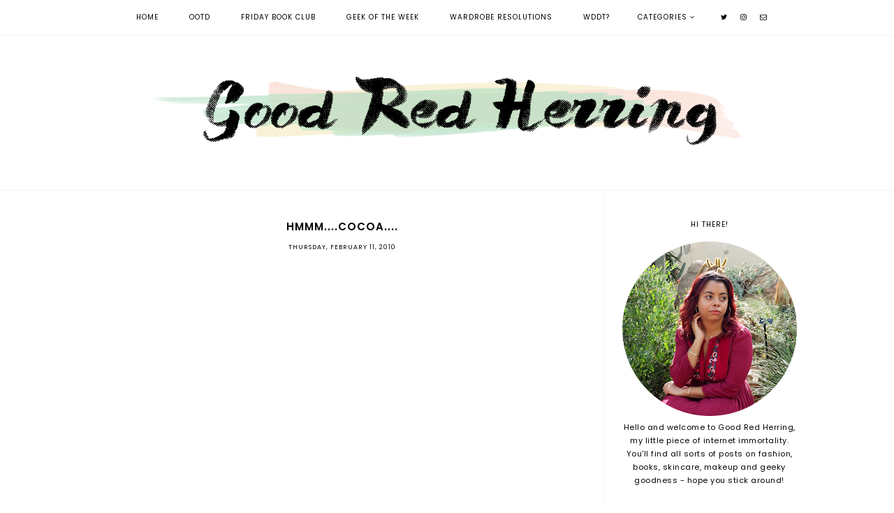

--- FILE ---
content_type: text/html; charset=UTF-8
request_url: https://www.thegoodredherring.com/2010/02/hmmmcocoa.html
body_size: 25614
content:
<!DOCTYPE html>
<html class='v2' dir='ltr' xmlns='http://www.w3.org/1999/xhtml' xmlns:b='http://www.google.com/2005/gml/b' xmlns:data='http://www.google.com/2005/gml/data' xmlns:expr='http://www.google.com/2005/gml/expr'>
<head>
<link href='https://www.blogger.com/static/v1/widgets/335934321-css_bundle_v2.css' rel='stylesheet' type='text/css'/>
<link href='https://fonts.googleapis.com/css?family=Poppins:400,600|Josefin+Sans:300|Didact+Gothic' rel='stylesheet' type='text/css'/>
<script src='https://platform.tumblr.com/v1/share.js'></script>
<link href='https://maxcdn.bootstrapcdn.com/font-awesome/4.7.0/css/font-awesome.min.css' rel='stylesheet'/>
<meta content='IE=EmulateIE7' http-equiv='X-UA-Compatible'/>
<meta content='width=device-width,initial-scale=1.0' name='viewport'/>
<meta content='width=device-width,initial-scale=1.0,minimum-scale=1.0,maximum-scale=1.0' name='viewport'/>
<meta content='text/html; charset=UTF-8' http-equiv='Content-Type'/>
<meta content='blogger' name='generator'/>
<link href='https://www.thegoodredherring.com/favicon.ico' rel='icon' type='image/x-icon'/>
<link href='https://www.thegoodredherring.com/2010/02/hmmmcocoa.html' rel='canonical'/>
<link rel="alternate" type="application/atom+xml" title="Good Red Herring - Atom" href="https://www.thegoodredherring.com/feeds/posts/default" />
<link rel="alternate" type="application/rss+xml" title="Good Red Herring - RSS" href="https://www.thegoodredherring.com/feeds/posts/default?alt=rss" />
<link rel="service.post" type="application/atom+xml" title="Good Red Herring - Atom" href="https://www.blogger.com/feeds/6458036521329476452/posts/default" />

<link rel="alternate" type="application/atom+xml" title="Good Red Herring - Atom" href="https://www.thegoodredherring.com/feeds/8398508330838562251/comments/default" />
<!--Can't find substitution for tag [blog.ieCssRetrofitLinks]-->
<meta content='https://www.thegoodredherring.com/2010/02/hmmmcocoa.html' property='og:url'/>
<meta content='Hmmm....cocoa....' property='og:title'/>
<meta content='' property='og:description'/>
<title>Hmmm....cocoa.... | Good Red Herring</title>
<style id='page-skin-1' type='text/css'><!--
/*
-----------------------------------------------
Designer: Eve M.
Etsy:     www.etsy.com/shop/FearneCreativeDesign
URL:      www.fearnecreativedesign.com
Name:     Maeve (1.0)
-----------------------------------------------*/
/*---------------------------------------------
# 1. Settings
-----------------------------------------------*/
/*---------------------------------------------
# 1.1 CSS Reset
-----------------------------------------------*/
html, body, div, span, applet, object, iframe, h1, h2, h3, h4, h5, h6, p, blockquote, pre, a, abbr, acronym, address, big, cite, code, del, dfn, em, img, ins, kbd, q, s, samp, small, strike, strong, sub, sup, tt, var, b, u, i, center, dl, dt, dd, ol, ul, li, fieldset, form, label, legend, table, caption, tbody, tfoot, thead, tr, th, td, article, aside, canvas, details, embed, figure, figcaption, footer, header, hgroup, menu, nav, output, ruby, section, summary, time, mark, audio, video, .section, .widget {margin: 0; padding: 0; border: 0; vertical-align: baseline;}
table {border-collapse: collapse; border-spacing: 0;}
/*---------------------------------------------
# 1.2 Sizing
-----------------------------------------------*/
.site-wrap {
width: 100%;
background: #fff;
}
.outer-wrap {
width: 1001px;
margin: 0 auto;
padding: 0;
}
.inner-wrap {
width: auto;
padding: 0;
margin: 0;
}
.main-wrap {
width: 700px;
float: left;
padding: 40px 25px 0 0;
margin: 0;
border-right: 1px solid #f3f3f3;
}
.sidebar-wrap {
width: 250px;
float: left;
padding: 0 0 0 25px;
margin: 0 0 0 -1px;
border-left:1px solid #f3f3f3;
}
.footer-wrap,
.full-wrap {
width: 100%;
padding: 0;
margin: 0;
text-align: justify;
}
/*---------------------------------------------
# 1.3 Body
-----------------------------------------------*/
body {
font-family: 'Poppins', sans-serif;
font-weight: 400;
font-size: 11px;
color: #000;
overflow-x: hidden;
letter-spacing: 0.5px;
}
body b,
body strong {
font-weight: bold;
line-height: 1.8;
}
body i {
font-style: italic;
line-height: 1.8;
}
.post-body ol {
list-style: decimal;
list-style-type: decimal;
padding: 0 0 0 2.3em;
}
.summary,
.post-body {
width: 100%;
font-size: 110%;
text-align: justify;
line-height: 1.8;
position: relative;
}
.widget {
line-height: 1.8;
}
.post-body img,
.post-body a img,
.post-thumb img,
.post-thumb a img {
float: none !important;
max-width: 700px !important;
height: auto;
display: inline !important;
}
.separator a {
max-width: 100%;
height: auto;
margin-right: 10px !important;
margin-left: 0em !important;
}
a img {
display: block;
position: static !important;
}
a:link,
a:visited {
color: #D2B79D;
text-decoration: none;
}
a:hover {
color: #000;
text-decoration: none;
}
iframe,
.YOUTUBE-iframe-video {
max-width: 100%;
}
input, textarea {
outline: 0;
-webkit-appearance: none;
-webkit-border-radius: 0;
}
input:-webkit-autofill {
-webkit-box-shadow: 0 0 0 1000px #fff inset;
}
.widget-item-control {
height: 0px;
}
::-moz-selection {
color: #fff;
background: #000;
}
::selection {
color: #fff;
background: #000;
}
::-webkit-scrollbar {
width: 10px;
}
::-webkit-scrollbar-track {
background: #fff;
}
::-webkit-scrollbar-thumb,
::-webkit-scrollbar-thumb:window-inactive {
background: #eee;
}
.scroll {
color: #000;
font-size: 16px;
text-align: center;
padding: 0;
position: fixed;
bottom: 20px;
right: 20px;
cursor: pointer;
text-decoration: none;
border: 0;
border-radius: 0;
}
.scroll:hover {
color: #000;
}
.video_outer_wrap {
width: 100%;
max-width: 100%;
margin: 15px auto;
}
.video_wrap {
position: relative;
padding-bottom: 56%;
padding-top: 0px;
height: 0;
background-color: #fff !important;
}
.video_wrap iframe,
.video_wrap object,
.video_wrap embed {
position: absolute;
top: 0;
width: 100%;
height: 100%;
}
/*---------------------------------------------
# 2. Header
-----------------------------------------------*/
.header {
margin: 50px 0 0;
padding: 40px 0 50px;
border-bottom: 1px solid #f3f3f3;
}
.header img {
max-width: 100%;
height: auto;
display: block;
margin: 0 auto;
}
.Header h1 {
font-family: 'Josefin Sans', sans-serif;
font-weight: 300;
font-size: 40px;
color: #000;
text-align: center;
letter-spacing: 2px;
text-transform: uppercase;
margin: 0;
}
.Header h1 a,
.Header h1 a:visited,
.Header h1 a:hover {
color: #000;
}
.description {
font-family: 'Poppins', sans-serif;
font-weight: 400;
font-size: 10px;
color: #000;
text-align: center;
text-transform: uppercase;
letter-spacing: 1px;
}
.Header .description {
margin: 0;
padding: 0;
}
/*---------------------------------------------
# 3. Navigation
-----------------------------------------------*/
.menu-wrap {
top: 0;
left: 0;
width: 100%;
height: 50px;
z-index: 9;
position: fixed;
text-align: center;
background: #fff;
font-family: 'Poppins', sans-serif;
font-weight: 400;
font-size: 10px;
text-transform: uppercase;
letter-spacing: 1px;
border-bottom: 1px solid #f3f3f3;
-webkit-font-smoothing: antialiased;
}
.menu-wrap a,
.menu-wrap a:visited {
color: #000;
margin: 0;
padding: 0;
font-weight: 400 !important;
}
.menu-wrap a:hover {
color: #000;
}
.menu-wrap .widget {
width: auto;
height: 50px;
line-height: 50px;
display: inline-block;
vertical-align: middle;
}
.menu-wrap li,
.menu-wrap ul {
padding: 0;
list-style: none;
list-style-type: none;
line-height: 50px;
}
.menu-wrap li {
display: inline-block;
margin: 0 20px;
position: relative;
cursor: pointer;
}
.menu-wrap .socials {
font-size: 10px;
margin: 0 0 0 10px;
}
.menu-wrap .socials a,
.menu-wrap .socials a:visited {
color: #000;
margin: 0 7px;
}
.menu-wrap .socials a:hover {
color: #000;
}
/*---------------------------------------------
# 3.1 Drop-Down
-----------------------------------------------*/
.menu-wrap .level-two {
width: 200px;
position: absolute;
border: 0;
border-top: 0;
left: 50%;
margin: 0 0 0 -100px;
display: none;
text-align: center;
z-index: 99;
border: 1px solid #f3f3f3;
}
.menu-wrap .level-three {
width: 200px;
position: absolute;
left: 200px;
border: 0;
top: 0;
display: none;
text-align: center;
z-index: 99;
border: 1px solid #f3f3f3;
}
.menu-wrap .Label .level-two {
max-height: 300px;
overflow-y: auto;
}
.menu-wrap .level-two li,
.menu-wrap .level-three li {
display: block;
margin: 0;
line-height: normal;
}
.menu-wrap .level-two li a,
.menu-wrap .level-three li a {
color: #000;
background: #fff;
display: block;
padding: 10px;
}
.menu-wrap .level-two li a:hover,
.menu-wrap .level-three li a:hover {
color: #000;
background: #f3f3f3;
}
.menu-wrap li.parent:hover .level-two,
.menu-wrap .child-item.sharewidth:hover .level-three {
display: block;
}
.menu-wrap .fa.fa-fw.fa-angle-down,
.menu-wrap .fa.fa-fw.fa-angle-right,
.menu-wrap .level-three a:after {
display: none;
}
.menu-wrap li.child-item.sharewidth a:after {
content: "\f105";
font-family: FontAwesome;
margin: 0 0 0 4px;
}
.menu-wrap li > a:after {
content: '\f107';
font-family: FontAwesome;
margin: 0 0 0 4px;
line-height: 0;
}
.menu-wrap li > a:only-child:after {
content: '';
margin: 0;
}
/*---------------------------------------------
# 3.2 Responsive
-----------------------------------------------*/
@media screen and (min-width: 1025px) {
.menu-toggle {
display: none;
}
#nav-wrap {
visibility: hidden;
}
}
@media screen and (max-width: 1024px) {
.header {
margin: 0;
}
.menu-toggle:after {
content: "\f0c9";
}
.menu-toggle.open:after {
content: "\f00d";
}
.menu-toggle {
font-family: FontAwesome;
font-size: 16px;
cursor: pointer;
padding: 0;
font-style: normal;
height: 50px;
line-height: 50px;
display: inline-block;
}
.menu-wrap .menu {
display: none;
}
.menu-wrap {
height: auto;
width: 100%;
position: relative;
text-align: center;
}
.menu-wrap li,
.menu-wrap .widget {
display: block;
height: auto;
line-height: 35px;
}
.menu-wrap .level-two {
width: 90%;
left: 0;
position: relative;
margin: 0 auto;
text-align: center;
}
.menu-wrap .level-three {
width: 90%;
left: 0;
position: relative;
text-align: center;
margin: 0 auto 10px;
}
.menu-wrap .Label .level-two {
max-height: none;
overflow-y: visible;
}
.menu-wrap li.parent:hover .level-two,
.menu-wrap .child-item.sharewidth:hover .level-three {
display: none;
}
.menu-wrap .fa.fa-fw.fa-angle-down,
.menu-wrap .fa.fa-fw.fa-angle-right {
color: transparent !important;
position: absolute;
top: 0;
left: 0;
width: 100%;
display: block;
height: 35px;
z-index: 5;
}
.menu-wrap .level-three a:after {
display: none;
}
.menu-wrap li.child-item.sharewidth a:after {
content: "\f105";
}
.menu-wrap .socials {
font-size: 12px;
margin: 0;
}
.menu-wrap .socials a {
margin: 0 7px;
}
}
/*---------------------------------------------
# 4. Post Area
-----------------------------------------------*/
.post-title,
.status-msg-wrap {
font-family: 'Poppins', sans-serif;
font-weight: 600;
font-size: 15px;
color: #000;
text-align: center;
text-transform: uppercase;
letter-spacing: 1px;
margin: 0 0 10px;
}
.post-title a,
.post-title a:visited {
color: #000;
}
.post-title a:hover {
color: #000;
}
.date-header {
font-family: 'Poppins', sans-serif;
font-weight: 400;
font-size: 9px;
color: #000;
text-align: center;
text-transform: uppercase;
letter-spacing: 1px;
}
.date-header a,
.date-header a:visited,
.date-header a:hover {
color: #000;
}
.post-labels .space {
color: #ccc;
padding: 0 3px;
}
.post-location {
font-family: 'Poppins', sans-serif;
font-weight: 400;
font-size: 9px;
color: #000;
text-align: center;
text-transform: uppercase;
letter-spacing: 1px;
margin: 0 0 10px;
}
.post-header {
margin-bottom: 20px;
}
.post-footer {
font-family: 'Poppins', sans-serif;
font-weight: 400;
font-size: 10px;
color: #000;
text-transform: uppercase;
letter-spacing: 1px;
width: 100%;
margin: 40px 0 0;
}
.post-footer a,
.post-footer a:visited {
color: #000;
}
.post-footer a:hover {
color: #999;
}
.post-share {
font-size: 11px;
text-align: center;
margin: 0 0 13px;
}
.share-text {
font-family: 'Poppins', sans-serif;
font-weight: 400;
font-size: 10px;
color: #000;
text-transform: uppercase;
letter-spacing: 1px;
margin: 0 0 13px;
}
.post-share a,
.post-share a:visited {
color: #000;
margin: 0 8px;
}
.post-share a:hover {
color: #999;
}
.post-sum {
width: 100%;
display: table;
margin: 20px auto 0;
}
.summary {
width: 75%;
display: table-cell;
vertical-align: middle;
padding: 0 20px 0 0;
}
.postright {
width: 25%;
display: table-cell;
vertical-align: middle;
}
@media screen and (max-width: 600px) {
.post-sum {
display: block;
}
.summary,
.postright {
width: 100%;
display: block;
vertical-align: baseline;
padding: 0;
}
.summary {
margin: 0 0 20px;
}
}
blockquote {
padding: 20px 15px;
}
blockquote:before {
content: "\f10d";
font-family: FontAwesome;
font-size: 12px;
color: #000;
margin-right: 5px;
}
.status-msg-wrap {
width: 100%;
margin: 0 0 20px;
}
.jump-link {
font-family: 'Poppins', sans-serif;
font-weight: 400;
font-size: 10px;
text-align: center;
text-transform: uppercase;
letter-spacing: 1px;
}
.jump-link a,
.jump-link a:visited {
color: #000;
}
.jump-link a:hover {
color: #999;
}
/*---------------------------------------------
# 4.1 Related Posts
-----------------------------------------------*/
.relatedposts {
width: 100%;
margin: 40px -25px 40px 0;
padding: 25px 25px 0 0;
border-top: 1px solid #f3f3f3;
}
.relatedwrapper {
width: 102%;
margin: 0 0 0 -1%;
}
.relatedposts h2 {
font-family: 'Poppins', sans-serif;
font-weight: 400;
font-size: 10px;
color: #000;
text-align: center;
text-transform: uppercase;
letter-spacing: 1px;
margin: 0 0 20px;
}
.relatedpost {
width: 31.33%;
float: left;
margin: 0 1%;
position: relative;
}
.related-wrap {
text-align: center;
}
.related-wrap .relatedthumb {
width: 100%;
padding-bottom: 60%;
background-size: cover !important;
background-position: 50% 50% !important;
}
.related-wrap .related-title {
font-family: 'Poppins', sans-serif;
font-weight: 400;
font-size: 10px;
color: #000;
letter-spacing: 1px;
text-transform: uppercase;
}
.related-wrap .related1 {
top: 0;
left: 0;
width: 100%;
height: 100%;
display: block;
position: absolute;
text-align: center;
}
.related-wrap .related1:hover {
background: rgba(255,255,255,0.4);
}
.related-wrap .related2 {
width: 100%;
height: 100%;
display: table;
}
.related-wrap .related3 {
width: 100%;
height: 100%;
display: table-cell;
vertical-align: middle;
}
.related-wrap .related4 {
padding: 0 10px;
}
@media screen and (min-width: 752px) and (max-width: 1051px) {
.relatedposts {
margin: 40px -3.5% 40px 0;
padding: 25px 3.5% 0 0;
}
}
@media screen and (max-width: 751px) {
.relatedposts {
margin: 40px 0;
padding: 25px 0 0;
}
}
@media screen and (max-width: 600px) {
.related-wrap .relatedthumb {
padding-bottom: 100%;
}
.related-wrap .related1 {
opacity: 0;
}
}
/*---------------------------------------------
# 4.2 Comments
-----------------------------------------------*/
.comments {
width: 100%;
margin: 0 -25px 0 0;
padding: 25px 25px 0 0;
border-top: 1px solid #f3f3f3;
}
.comments h4 {
font-family: 'Poppins', sans-serif;
font-weight: 400;
font-size: 10px;
color: #000;
text-align: center;
text-transform: uppercase;
letter-spacing: 1px;
margin: 0 0 20px;
}
.comments .comment-content {
font-size: 110%;
padding: 6px 0;
}
.comments .comments-content .user {
font-family: 'Poppins', sans-serif;
font-weight: 400 !important;
font-size: 14px;
letter-spacing: 1px;
display: block;
}
.comments .comments-content a,
.comments .comments-content a:visited,
.comments .comments-content a:hover {
color: #000;
}
.comments .thread-count,
.comments .comment-actions,
.comments .continue,
.comments .comments-content .datetime {
font-family: 'Poppins', sans-serif;
font-weight: 400;
font-size: 10px;
margin-left: 0;
letter-spacing: 1px;
padding: 3px 0;
text-transform: uppercase;
}
.comments .continue a {
display: block;
font-weight: 400;
padding: 0;
}
.comments .comment-block {
margin-left: 0;
border-bottom: 1px solid #f3f3f3;
padding-bottom: 10px;
}
.comment-footer {
margin: 0 !important;
}
@media screen and (min-width: 752px) and (max-width: 1051px) {
.comments {
margin: 0 -3.5% 0 0;
padding: 25px 3.5% 0 0;
}
}
@media screen and (max-width: 751px) {
.comments {
margin: 0;
padding: 25px 0 0;
}
}
/*---------------------------------------------
# 5. Sidebar & Footer
-----------------------------------------------*/
.sidebar-wrap .widget {
border-bottom: 1px solid #f3f3f3;
padding: 40px 0 40px 25px;
margin: 0 0 0 -25px;
}
.sidebar-wrap .widget:last-child {
border-bottom: 1px solid #f3f3f3;
padding: 40px 0 40px 25px !important;
}
.footer-wrap .widget:first-child {
border-top: 1px solid #f3f3f3;
padding: 40px 0 0 0;
}
.footerbox {
width: 100%;
text-align: justify;
}
.footer2,
.footer3,
.footer4 {
width: 31%;
float: left;
}
.footer3 {
margin: 0 3.5%;
}
.footer-wrap .widget,
.footer-wrap .widget:last-child {
margin: 0 0 40px !important;
}
.full-wrap {
border-top: 1px solid #f3f3f3;
padding: 20px 0 0;
}
.sidebar-wrap img,
.footer-wrap img,
.full-wrap img {
max-width: 100%;
height: auto;
}
/*---------------------------------------------
# 5.1 Titles
-----------------------------------------------*/
.sidebar-wrap h2,
.footer-wrap h2,
.full-wrap h2 {
font-family: 'Poppins', sans-serif;
font-weight: 400;
font-size: 10px;
color: #000;
text-align: center;
text-transform: uppercase;
letter-spacing: 1px;
margin-bottom: 15px;
}
/*---------------------------------------------
# 5.2 Widgets
-----------------------------------------------*/
.sidebar-wrap .socials {
font-size: 11px;
text-align: center;
}
.sidebar-wrap .socials i,
.sidebar-wrap .socials i:visited {
color: #000;
margin: 0 10px;
}
.sidebar-wrap .socials i:hover {
color: #000;
}
#Image99 {
text-align: center;
}
#Image99 img {
display: block !important;
margin: 0 auto 7px;
}
#ArchiveList {
font-family: 'Poppins', sans-serif;
font-weight: 400;
font-size: 10px;
text-align: center;
letter-spacing: 1px;
text-transform: uppercase;
}
#ArchiveList a,
#ArchiveList a:visited {
color: #000;
}
#ArchiveList a:hover {
color: #000;
}
#ArchiveList ul ul li a.toggle,
.BlogArchive #ArchiveList ul.posts li {
display: none !important;
}
#ArchiveList ul ul li .post-count {
color: #000;
display: inline-block !important;
font-size: 9px;
}
#ArchiveList ul li .post-count {
display: none;
}
#ArchiveList ul ul li a.post-count-link {
font-family: 'Poppins', sans-serif;
font-weight: 400;
font-size: 9px;
letter-spacing: 1.5px;
text-transform: uppercase;
}
#ArchiveList ul li {
padding: 0 0 !important;
text-indent: 0 !important;
margin: 0 !important;
position: relative;
}
#ArchiveList ul .post-count-link {
padding: 0 0;
display: inline;
margin: 0;
line-height: 2.3;
}
#ArchiveList ul li a.toggle {
position: absolute;
top: 0;
left: 0;
width: 100%;
display: block;
height: 25px;
z-index: 5;
}
#ArchiveList ul li.archivedate.collapsed:before {
content: "\f107";
font-family: FontAwesome;
color: #000;
margin: 0;
}
#ArchiveList ul li.archivedate.expanded:before {
content: "\f106";
font-family: FontAwesome;
color: #000;
margin: 0;
}
#ArchiveList ul li ul li.archivedate.collapsed:before,
#ArchiveList ul li ul li.archivedate.expanded:before {
content: "";
}
.pin {
width: 50%;
float: left;
position: relative;
}
.pinthumb {
width: 100%;
padding-bottom: 100%;
background-size: cover !important;
background-position: 50% 50% !important;
}
.pin .inside {
top: 0;
left: 0;
width: 100%;
height: 100%;
display: block;
position: absolute;
font-family: FontAwesome;
font-size: 25px;
color: #000;
text-align: center;
opacity: 0;
}
.pin .inside:hover {
opacity: 1;
background: rgba(255,255,255,0.5);
}
.pin .inside span {
width: 100%;
height: 100%;
display: table;
}
.pin .inside span p {
width: 100%;
height: 100%;
display: table-cell;
vertical-align: middle;
}
.PopularPosts ul {
padding: 0;
list-style: none;
}
.PopularPosts img {
width: 100% !important;
height: auto !important;
padding: 0 !important;
margin: 0;
}
.PopularPosts .item-thumbnail {
margin: 0;
}
.PopularPosts .widget-content ul li {
padding: 0;
}
.PopularPosts li {
width: 100%;
float: none;
padding: 0;
position: relative;
margin: 0 0 10px;
}
.PopularPosts li:last-child {
margin: 0 0 0px !important;
}
.fcd1 {
display: block;
left: 0;
position: absolute;
top: 0;
width: 100%;
height: 100%;
margin: 0;
padding: 0;
}
.fcd2 {
display: table;
width: 100%;
height: 100%;
}
.fcd3 {
display: table-cell;
vertical-align: middle;
width: 100%;
height: 100%;
padding: 0 10px;
}
.fcd3 div {
font-family: 'Poppins', sans-serif;
font-weight: 400;
font-size: 10px;
text-align: center;
text-transform: uppercase;
letter-spacing: 1px;
color: #000;
}
.fcd1:hover {
opacity: 1;
background: rgba(255,255,255,0.5);
}
#PopularPosts1 li:first-child .fcd1 {
opacity: 1 !important;
}
#FollowByEmail1 .widget-content {
text-align: center;
}
.FollowByEmail .follow-by-email-inner .follow-by-email-address {
width: 100%;
border: 1px solid #f3f3f3;
background: #fff;
height: 35px;
font-family: 'Poppins', sans-serif;
font-weight: 400;
font-size: 9px;
text-align: center;
letter-spacing: 1px;
text-transform: uppercase;
color: #000;
margin: 0;
padding: 0;
}
.FollowByEmail .follow-by-email-inner .follow-by-email-submit {
width: auto;
margin: 10px auto 0;
border-radius: 0;
border: 0;
background: #f8f8f8;
color: #000;
height: 35px;
font-family: 'Poppins', sans-serif;
font-weight: 400;
font-size: 10px;
text-align: center;
letter-spacing: 1px;
text-transform: uppercase;
padding: 0 20px;
display: inline-block;
}
.FollowByEmail .follow-by-email-inner .follow-by-email-submit:hover {
color: #000;
background: #f8f8f8;
}
#FollowByEmail1 input:-webkit-autofill {
-webkit-box-shadow: 0 0 0 1000px #fff inset !important;
}
.search {
width: 100%;
margin: 0 auto;
border: 1px solid #f3f3f3;
}
.searchbox {
width: 81%;
border: none;
background: #fff;
color: #000;
font-family: 'Poppins', sans-serif;
font-weight: 400;
font-size: 9px;
letter-spacing: 1px;
text-transform: uppercase;
height: 35px;
padding: 0 0 0 4%;
float: left;
}
.searchsubmit {
border: 0;
border-radius: 0;
width: 10%;
padding: 0 5% 0 0;
height: 35px;
background: #fff;
color: #000;
font-family: FontAwesome;
font-weight: 400;
font-size: 10px;
cursor: pointer;
float: right;
text-align: right;
}
.searchsubmit:hover {
color: #f3f3f3;
background: #fff;
}
.search input:-webkit-autofill {
-webkit-box-shadow: 0 0 0 1000px #fff inset !important;
}
.post-summary {
padding-top: 0px !important;
}
.post-summary h3 {
font-family: 'Poppins', sans-serif;
font-weight: 600;
font-size: 14px;
text-align: center;
text-transform: uppercase;
letter-spacing: 1px;
margin: 0 0 10px;
}
.post-summary a,
.post-summary a:visited,
.post-summary a:hover {
color: #000;
}
.post-summary p {
display: none;
}
#instafeed {
width: 100%;
display: block;
margin: 0 auto;
padding: 0px;
line-height: 0px;
text-align: center;
vertical-align: baseline;
}
#instafeed img {
width: 100%;
height: auto;
}
#instafeed a {
padding: 0px;
margin: 0px;
display: inline-block;
position: relative;
}
#instafeed i {
margin: 0 4px 0 0;
}
.instathumb {
width: 10%;
float: left;
}
.instathumb:nth-child(1),
.instathumb:nth-child(4),
.instathumb:nth-child(7) {
width: 20%;
}
.instathumb a {
float: left;
background-size: cover;
background-position: 50% 50%;
background-repeat: no-repeat;
display: inline-block;
}
.fcdw {
width: 100%;
height: 100%;
margin-top: -100%;
opacity: 0;
letter-spacing: 1px;
text-align: center;
position: absolute;
background-size: 30px;
font-family: 'Poppins', sans-serif;
font-weight: 400;
font-size: 11px;
letter-spacing: 1px;
color: #000;
line-height: 1.5;
}
.fcdw:hover {
opacity: 1;
background: rgba(255,255,255,0.6);
}
.fcdo {
display: table;
vertical-align: middle;
height: 100%;
width: 100%;
}
.fcdi {
display: table-cell;
vertical-align: middle;
height: 100%;
width: 100%;
}
/*---------------------------------------------
# 6. Remove, Credits & Blog Pager
-----------------------------------------------*/
#Navbar1,#Attribution1,.quickedit,.zippy,.feed-links,.menu-wrap h2,.item-snippet,.comments .avatar-image-container,.comments .comments-content .icon.blog-author {
display: none !important;
}
.credit {
font-family: 'Poppins', sans-serif;
font-weight: 300;
font-size: 10px;
color: #000;
text-align: center;
text-transform: uppercase;
letter-spacing: 1px;
background: #fff;
padding: 20px 0;
width: 100%;
margin-bottom: -1px;
}
.credit a,
.credit a:visited,
.credit a:hover {
color: #000;
}
#blog-pager {
font-family: 'Poppins', sans-serif;
font-weight: 400;
font-size: 10px;
letter-spacing: 1px;
text-transform: uppercase;
margin: 0 0 40px;
}
#blog-pager a,
#blog-pager a:visited {
color: #000;
}
#blog-pager a:hover {
color: #999;
}
#blog-pager-newer-link,
#blog-pager-older-link {
float: none !important;
display: inline-block;
vertical-align: top;
margin: 0 15px;
}
.loadmore {
font-family: 'Poppins', sans-serif;
font-weight: 400;
font-size: 10px;
text-align: center;
letter-spacing: 1px;
text-transform: uppercase;
margin: 30px 0 0;
}
.loadmore img {
width: 20px;
height: auto;
}
.loadmore a,
.loadmore a:visited {
color: #000;
}
.loadmore a:hover {
color: #999;
}
/*---------------------------------------------
# 7. Responsive
-----------------------------------------------*/
@media screen and (max-width: 320px) {
.sidebar-wrap {
width: 100%;
}
.footer2,
.footer3,
.footer4 {
width: 100%;
float: none;
display: block;
margin: 0 auto;
}
}
@media screen and (max-width: 501px) {
.footer2,
.footer3,
.footer4 {
width: 250px;
float: none;
display: block;
margin: 0 auto;
}
}
@media screen and (max-width: 751px) {
.outer-wrap {
width: 90%;
margin: 0 auto;
}
.main-wrap {
width: 100%;
float: none;
border: 0;
padding: 40px 0 0;
}
.sidebar-wrap {
width: 250px;
float: none;
margin: 0 auto;
border-left: 0;
padding: 0;
}
.sidebar-wrap .widget,
.sidebar-wrap .widget:last-child {
border: 0;
border-top: 1px solid #f3f3f3;
padding: 40px 0 !important;
margin: 0 !important;
}
.post-body img,
.post-body a img,
.post-thumb img,
.post-thumb a img {
float: none !important;
max-width: 100% !important;
height: auto;
}
}
@media screen and (min-width: 752px) and (max-width: 1051px) {
.outer-wrap {
width: 90%;
margin: 0 auto;
}
.main-wrap {
width: 70%;
padding: 40px 2.4% 0 0;
}
.sidebar-wrap {
width: 25%;
border-left: 1px solid #f3f3f3;
padding: 0 0 0 2.4%;
margin: 0 0 0 -1px;
}
.sidebar-wrap .widget,
.sidebar-wrap .widget:last-child {
border-bottom: 1px solid #f3f3f3;
padding: 40px 0 40px 10%;
margin: 0 0 0 -10%;
}
.post-body img,
.post-body a img,
.post-thumb img,
.post-thumb a img {
float: none !important;
max-width: 100% !important;
height: auto;
}
}
#instafeed .squarethumb {
background-position: 50% !important;
background-size: cover !important;
}
--></style>
<script type='text/javascript'>posts_no_thumb_sum = 400;posts_thumb_sum = 400;</script>
<script type='text/javascript'>//<![CDATA[
function removeHtmlTag(a,b){if(a.indexOf("<")!=-1){var s=a.split("<");for(var i=0;i<s.length;i++){if(s[i].indexOf(">")!=-1){s[i]=s[i].substring(s[i].indexOf(">")+1,s[i].length)}}a=s.join("")}b=(b<a.length-1)?b:a.length-0;while(a.charAt(b-1)!=' '&&a.indexOf(' ',b)!=-1)b++;a=a.substring(0,b-1);return a+'...'}function createSummaryAndThumb(a,b,c){var d=document.getElementById(a);var e="";var f=d.getElementsByTagName("img");var g=posts_no_thumb_sum;if(f.length>=1){e='';g=posts_thumb_sum}var h=e+'<div class="summary">'+removeHtmlTag(d.innerHTML,g)+'</div>';d.innerHTML=h}
//]]></script>
<style>
.post-share {
width: 100%;
display: block;
vertical-align: baseline;
text-align: center;
}
.post-share a {
margin: 0 15px;
}
</style>
<style id='template-skin-1' type='text/css'><!--
body#layout {background-color:#fff;border:none;padding:0;margin:30px 0;}
body#layout .outer-wrap {width:800px;}
body#layout h4 {font-size:13px!important;text-transform:uppercase;letter-spacing:1.5px;margin:5px 0;}
body#layout div.section {background-color:#f9f9f9;border:none;margin:0;}
body#layout .main-wrap {width:70%;padding:0;margin:0;}
body#layout .sidebar-wrap {width:30%;padding:0;margin:0;}
body#layout .menu-wrap {position:relative;height:auto;margin:80px 0 0;}
body#layout .menu-wrap .widget {width:99%;height:auto;}
body#layout .footerbox {width:100%;display:table;}
body#layout .footer2,body#layout .footer3,body#layout .footer4 {width:33.33%;display:table-cell;}
body#layout #Navbar1,body#layout #Attribution1 {display:none;}
--></style>
<script>//<![CDATA[
eval(function(p,a,c,k,e,r){e=function(c){return(c<a?'':e(parseInt(c/a)))+((c=c%a)>35?String.fromCharCode(c+29):c.toString(36))};if(!''.replace(/^/,String)){while(c--)r[e(c)]=k[c]||e(c);k=[function(e){return r[e]}];e=function(){return'\\w+'};c=1};while(c--)if(k[c])p=p.replace(new RegExp('\\b'+e(c)+'\\b','g'),k[c]);return p}('6 3=o n();6 8=0;6 7=o n();6 9=o n();u 1c(e){q(6 i=0;i<e.G.C.2;i++){6 f=e.G.C[i];3[8]=f.B.$t;X{9[8]=f.Y.z}L(O){s=f.S.$t;a=s.x("<14");b=s.x("K=\\"",a);c=s.x("\\"",b+5);d=s.R(b+5,c-b-5);g((a!=-1)&&(b!=-1)&&(c!=-1)&&(d!="")){9[8]=d}w 9[8]=\'Z://12.13.1k/19.1a\'}g(3[8].2>E)3[8]=3[8].J(0,E)+"...";q(6 k=0;k<f.v.2;k++){g(f.v[k].M==\'N\'){7[8]=f.v[k].H;8++}}}}u P(){6 a=o n(0);6 b=o n(0);6 c=o n(0);q(6 i=0;i<7.2;i++){g(!y(a,7[i])){a.2+=1;a[a.2-1]=7[i];b.2+=1;c.2+=1;b[b.2-1]=3[i];c[c.2-1]=9[i]}}3=b;7=a;9=c}u y(a,e){q(6 j=0;j<a.2;j++)g(a[j]==e)A T;A U}u V(){q(6 i=0;i<7.2;i++){g((7[i]==W)||(!(3[i]))){7.p(i,1);3.p(i,1);9.p(i,1);i--}}6 r=D.10((3.2-1)*D.11());6 i=0;g(3.2>0)m.l(\'<F>\'+15+\'</F>\');m.l(\'\');16(i<3.2&&i<17&&i<18){m.l(\'<4 h="1b"><4 h="I-1d"><a \');g(i!=0)m.l(\'"\');w m.l(\'"\');m.l(\' H="\'+7[r]+\'"><4 h="1e" 1f="1g: z(\'+9[r]+\')"></4><4 h="1h"><4 h="1i"><4 h="1j"><4 h="Q"><4 h="I-B">\'+3[r]+\'</4></4></4></4></4></4></a></4>\');g(r<3.2-1){r++}w{r=0}i++}m.l(\'\');7.p(0,7.2);9.p(0,9.2);3.p(0,3.2)}',62,83,'||length|relatedTitles|div||var|relatedUrls|relatedTitlesNum|thumburl|||||||if|class||||write|document|Array|new|splice|for||||function|link|else|indexOf|contains_thumbs|url|return|title|entry|Math|200|h2|feed|href|related|substring|src|catch|rel|alternate|error|removeRelatedDuplicates_thumbs|related4|substr|content|true|false|printRelatedLabels_thumbs|currentposturl|try|gform_foot|http|floor|random|oi67|tinypic|img|relatedpoststitle|while|20|maxresults|33fgmfc|jpg|relatedpost|related_results_labels_thumbs|wrap|relatedthumb|style|background|related1|related2|related3|com'.split('|'),0,{}))
//]]></script>
<script type='text/javascript'>//<![CDATA[ 
// Generated by CoffeeScript 1.3.3
(function(){var e,t;e=function(){function e(e,t){var n,r;this.options={target:"instafeed",get:"popular",resolution:"thumbnail",sortBy:"none",links:!0,mock:!1,useHttp:!1};if(typeof e=="object")for(n in e)r=e[n],this.options[n]=r;this.context=t!=null?t:this,this.unique=this._genKey()}return e.prototype.hasNext=function(){return typeof this.context.nextUrl=="string"&&this.context.nextUrl.length>0},e.prototype.next=function(){return this.hasNext()?this.run(this.context.nextUrl):!1},e.prototype.run=function(t){var n,r,i;if(typeof this.options.clientId!="string"&&typeof this.options.accessToken!="string")throw new Error("Missing clientId or accessToken.");if(typeof this.options.accessToken!="string"&&typeof this.options.clientId!="string")throw new Error("Missing clientId or accessToken.");return this.options.before!=null&&typeof this.options.before=="function"&&this.options.before.call(this),typeof document!="undefined"&&document!==null&&(i=document.createElement("script"),i.id="instafeed-fetcher",i.src=t||this._buildUrl(),n=document.getElementsByTagName("head"),n[0].appendChild(i),r="instafeedCache"+this.unique,window[r]=new e(this.options,this),window[r].unique=this.unique),!0},e.prototype.parse=function(e){var t,n,r,i,s,o,u,a,f,l,c,h,p,d,v,m,g,y,b,w,E,S;if(typeof e!="object"){if(this.options.error!=null&&typeof this.options.error=="function")return this.options.error.call(this,"Invalid JSON data"),!1;throw new Error("Invalid JSON response")}if(e.meta.code!==200){if(this.options.error!=null&&typeof this.options.error=="function")return this.options.error.call(this,e.meta.error_message),!1;throw new Error("Error from Instagram: "+e.meta.error_message)}if(e.data.length===0){if(this.options.error!=null&&typeof this.options.error=="function")return this.options.error.call(this,"No images were returned from Instagram"),!1;throw new Error("No images were returned from Instagram")}this.options.success!=null&&typeof this.options.success=="function"&&this.options.success.call(this,e),this.context.nextUrl="",e.pagination!=null&&(this.context.nextUrl=e.pagination.next_url);if(this.options.sortBy!=="none"){this.options.sortBy==="random"?d=["","random"]:d=this.options.sortBy.split("-"),p=d[0]==="least"?!0:!1;switch(d[1]){case"random":e.data.sort(function(){return.5-Math.random()});break;case"recent":e.data=this._sortBy(e.data,"created_time",p);break;case"liked":e.data=this._sortBy(e.data,"likes.count",p);break;case"commented":e.data=this._sortBy(e.data,"comments.count",p);break;default:throw new Error("Invalid option for sortBy: '"+this.options.sortBy+"'.")}}if(typeof document!="undefined"&&document!==null&&this.options.mock===!1){a=e.data,this.options.limit!=null&&a.length>this.options.limit&&(a=a.slice(0,this.options.limit+1||9e9)),n=document.createDocumentFragment(),this.options.filter!=null&&typeof this.options.filter=="function"&&(a=this._filter(a,this.options.filter));if(this.options.template!=null&&typeof this.options.template=="string"){i="",o="",l="",v=document.createElement("div");for(m=0,b=a.length;m<b;m++)s=a[m],u=s.images[this.options.resolution].url,this.options.useHttp||(u=u.replace("http://","//")),o=this._makeTemplate(this.options.template,{model:s,id:s.id,link:s.link,image:u,caption:this._getObjectProperty(s,"caption.text"),likes:s.likes.count,comments:s.comments.count,location:this._getObjectProperty(s,"location.name")}),i+=o;v.innerHTML=i,S=[].slice.call(v.childNodes);for(g=0,w=S.length;g<w;g++)h=S[g],n.appendChild(h)}else for(y=0,E=a.length;y<E;y++)s=a[y],f=document.createElement("img"),u=s.images[this.options.resolution].url,this.options.useHttp||(u=u.replace("http://","//")),f.src=u,this.options.links===!0?(t=document.createElement("a"),t.href=s.link,t.appendChild(f),n.appendChild(t)):n.appendChild(f);document.getElementById(this.options.target).appendChild(n),r=document.getElementsByTagName("head")[0],r.removeChild(document.getElementById("instafeed-fetcher")),c="instafeedCache"+this.unique,window[c]=void 0;try{delete window[c]}catch(x){}}return this.options.after!=null&&typeof this.options.after=="function"&&this.options.after.call(this),!0},e.prototype._buildUrl=function(){var e,t,n;e="https://api.instagram.com/v1";switch(this.options.get){case"popular":t="media/popular";break;case"tagged":if(typeof this.options.tagName!="string")throw new Error("No tag name specified. Use the 'tagName' option.");t="tags/"+this.options.tagName+"/media/recent";break;case"location":if(typeof this.options.locationId!="number")throw new Error("No location specified. Use the 'locationId' option.");t="locations/"+this.options.locationId+"/media/recent";break;case"user":if(typeof this.options.userId!="number")throw new Error("No user specified. Use the 'userId' option.");if(typeof this.options.accessToken!="string")throw new Error("No access token. Use the 'accessToken' option.");t="users/"+this.options.userId+"/media/recent";break;default:throw new Error("Invalid option for get: '"+this.options.get+"'.")}return n=""+e+"/"+t,this.options.accessToken!=null?n+="?access_token="+this.options.accessToken:n+="?client_id="+this.options.clientId,this.options.limit!=null&&(n+="&count="+this.options.limit),n+="&callback=instafeedCache"+this.unique+".parse",n},e.prototype._genKey=function(){var e;return e=function(){return((1+Math.random())*65536|0).toString(16).substring(1)},""+e()+e()+e()+e()},e.prototype._makeTemplate=function(e,t){var n,r,i,s,o;r=/(?:\{{2})([\w\[\]\.]+)(?:\}{2})/,n=e;while(r.test(n))i=n.match(r)[1],s=(o=this._getObjectProperty(t,i))!=null?o:"",n=n.replace(r,""+s);return n},e.prototype._getObjectProperty=function(e,t){var n,r;t=t.replace(/\[(\w+)\]/g,".$1"),r=t.split(".");while(r.length){n=r.shift();if(!(e!=null&&n in e))return null;e=e[n]}return e},e.prototype._sortBy=function(e,t,n){var r;return r=function(e,r){var i,s;return i=this._getObjectProperty(e,t),s=this._getObjectProperty(r,t),n?i>s?1:-1:i<s?1:-1},e.sort(r.bind(this)),e},e.prototype._filter=function(e,t){var n,r,i,s,o;n=[],i=function(e){if(t(e))return n.push(e)};for(s=0,o=e.length;s<o;s++)r=e[s],i(r);return n},e}(),t=typeof exports!="undefined"&&exports!==null?exports:window,t.Instafeed=e}).call(this);
//]]></script>
<link href='https://www.blogger.com/dyn-css/authorization.css?targetBlogID=6458036521329476452&amp;zx=bfb95e69-acdd-4221-90d1-ccd6f0fc5694' media='none' onload='if(media!=&#39;all&#39;)media=&#39;all&#39;' rel='stylesheet'/><noscript><link href='https://www.blogger.com/dyn-css/authorization.css?targetBlogID=6458036521329476452&amp;zx=bfb95e69-acdd-4221-90d1-ccd6f0fc5694' rel='stylesheet'/></noscript>
<meta name='google-adsense-platform-account' content='ca-host-pub-1556223355139109'/>
<meta name='google-adsense-platform-domain' content='blogspot.com'/>

<!-- data-ad-client=ca-pub-9977572826395439 -->

</head>
<body>
<div class='site-wrap'>
<div class='menu-wrap'>
<div id='nav-wrap'>
<div class='menu-toggle'></div>
<div class='menu section' id='menu'><div class='widget PageList' data-version='1' id='PageList1'>
<div class='widget-content'>
<ul>
<li><a href='https://www.thegoodredherring.com/'>Home</a></li>
<li><a href='http://www.thegoodredherring.com/search/label/OOTD?'>OOTD</a></li>
<li><a href='http://www.thegoodredherring.com/search/label/Friday%20Book%20Club?'>Friday Book Club</a></li>
<li><a href='http://www.thegoodredherring.com/search/label/Geek of the Week?'>Geek of the Week</a></li>
<li><a href='http://www.thegoodredherring.com/search/label/Wardrobe%20Resolutions?'>Wardrobe Resolutions</a></li>
<li><a href='http://www.thegoodredherring.com/search/label/WDDT%3F?'>WDDT?</a></li>
</ul>
</div>
</div><div class='widget Label' data-version='1' id='Label10'>
<li class='parent'><a href='/'>Categories</a>
<ul class='level-two'>
<li>
<a dir='ltr' href='https://www.thegoodredherring.com/search/label/%26%20Other%20Stories?max-results=6'>&amp; Other Stories</a>
</li>
<li>
<a dir='ltr' href='https://www.thegoodredherring.com/search/label/14th%20%26%20Union?max-results=6'>14th &amp; Union</a>
</li>
<li>
<a dir='ltr' href='https://www.thegoodredherring.com/search/label/Abercrombie?max-results=6'>Abercrombie</a>
</li>
<li>
<a dir='ltr' href='https://www.thegoodredherring.com/search/label/Adrianna%20Papell?max-results=6'>Adrianna Papell</a>
</li>
<li>
<a dir='ltr' href='https://www.thegoodredherring.com/search/label/Aldo?max-results=6'>Aldo</a>
</li>
<li>
<a dir='ltr' href='https://www.thegoodredherring.com/search/label/all%20natural?max-results=6'>all natural</a>
</li>
<li>
<a dir='ltr' href='https://www.thegoodredherring.com/search/label/All%20Riot?max-results=6'>All Riot</a>
</li>
<li>
<a dir='ltr' href='https://www.thegoodredherring.com/search/label/All%20Saints?max-results=6'>All Saints</a>
</li>
<li>
<a dir='ltr' href='https://www.thegoodredherring.com/search/label/All%20Star%20Comic%20Con?max-results=6'>All Star Comic Con</a>
</li>
<li>
<a dir='ltr' href='https://www.thegoodredherring.com/search/label/AllSaints?max-results=6'>AllSaints</a>
</li>
<li>
<a dir='ltr' href='https://www.thegoodredherring.com/search/label/American%20Eagle?max-results=6'>American Eagle</a>
</li>
<li>
<a dir='ltr' href='https://www.thegoodredherring.com/search/label/American%20Vintage?max-results=6'>American Vintage</a>
</li>
<li>
<a dir='ltr' href='https://www.thegoodredherring.com/search/label/Andalou%20Naturals?max-results=6'>Andalou Naturals</a>
</li>
<li>
<a dir='ltr' href='https://www.thegoodredherring.com/search/label/anime?max-results=6'>anime</a>
</li>
<li>
<a dir='ltr' href='https://www.thegoodredherring.com/search/label/Ann%20Taylor?max-results=6'>Ann Taylor</a>
</li>
<li>
<a dir='ltr' href='https://www.thegoodredherring.com/search/label/Ann%20Taylor%20Factory?max-results=6'>Ann Taylor Factory</a>
</li>
<li>
<a dir='ltr' href='https://www.thegoodredherring.com/search/label/Anthropologie?max-results=6'>Anthropologie</a>
</li>
<li>
<a dir='ltr' href='https://www.thegoodredherring.com/search/label/apple%20picking?max-results=6'>apple picking</a>
</li>
<li>
<a dir='ltr' href='https://www.thegoodredherring.com/search/label/Ashley%20Graham%20X%20Dress%20Barn?max-results=6'>Ashley Graham X Dress Barn</a>
</li>
<li>
<a dir='ltr' href='https://www.thegoodredherring.com/search/label/ASOS?max-results=6'>ASOS</a>
</li>
<li>
<a dir='ltr' href='https://www.thegoodredherring.com/search/label/Atelier%20Luxe?max-results=6'>Atelier Luxe</a>
</li>
<li>
<a dir='ltr' href='https://www.thegoodredherring.com/search/label/Atlantic%20Pacific%20x%20Halogen?max-results=6'>Atlantic Pacific x Halogen</a>
</li>
<li>
<a dir='ltr' href='https://www.thegoodredherring.com/search/label/Author?max-results=6'>Author</a>
</li>
<li>
<a dir='ltr' href='https://www.thegoodredherring.com/search/label/Awkward%20and%20Awesome?max-results=6'>Awkward and Awesome</a>
</li>
<li>
<a dir='ltr' href='https://www.thegoodredherring.com/search/label/B3?max-results=6'>B3</a>
</li>
<li>
<a dir='ltr' href='https://www.thegoodredherring.com/search/label/ban.do?max-results=6'>ban.do</a>
</li>
<li>
<a dir='ltr' href='https://www.thegoodredherring.com/search/label/Banana%20Republic?max-results=6'>Banana Republic</a>
</li>
<li>
<a dir='ltr' href='https://www.thegoodredherring.com/search/label/Bandolino?max-results=6'>Bandolino</a>
</li>
<li>
<a dir='ltr' href='https://www.thegoodredherring.com/search/label/Bare%20Traps?max-results=6'>Bare Traps</a>
</li>
<li>
<a dir='ltr' href='https://www.thegoodredherring.com/search/label/Barney%27s?max-results=6'>Barney&#39;s</a>
</li>
<li>
<a dir='ltr' href='https://www.thegoodredherring.com/search/label/Bauble%20Bar?max-results=6'>Bauble Bar</a>
</li>
<li>
<a dir='ltr' href='https://www.thegoodredherring.com/search/label/BDG?max-results=6'>BDG</a>
</li>
<li>
<a dir='ltr' href='https://www.thegoodredherring.com/search/label/BDIB?max-results=6'>BDIB</a>
</li>
<li>
<a dir='ltr' href='https://www.thegoodredherring.com/search/label/Beatz%20Per%20Minute?max-results=6'>Beatz Per Minute</a>
</li>
<li>
<a dir='ltr' href='https://www.thegoodredherring.com/search/label/Beauty?max-results=6'>Beauty</a>
</li>
<li>
<a dir='ltr' href='https://www.thegoodredherring.com/search/label/Beauty%20Trends%20Event?max-results=6'>Beauty Trends Event</a>
</li>
<li>
<a dir='ltr' href='https://www.thegoodredherring.com/search/label/Bionica?max-results=6'>Bionica</a>
</li>
<li>
<a dir='ltr' href='https://www.thegoodredherring.com/search/label/Birchbox?max-results=6'>Birchbox</a>
</li>
<li>
<a dir='ltr' href='https://www.thegoodredherring.com/search/label/Blank%20NYC?max-results=6'>Blank NYC</a>
</li>
<li>
<a dir='ltr' href='https://www.thegoodredherring.com/search/label/blerdcon?max-results=6'>blerdcon</a>
</li>
<li>
<a dir='ltr' href='https://www.thegoodredherring.com/search/label/blerdcon%202019?max-results=6'>blerdcon 2019</a>
</li>
<li>
<a dir='ltr' href='https://www.thegoodredherring.com/search/label/blog%20crush?max-results=6'>blog crush</a>
</li>
<li>
<a dir='ltr' href='https://www.thegoodredherring.com/search/label/blog%20shopping?max-results=6'>blog shopping</a>
</li>
<li>
<a dir='ltr' href='https://www.thegoodredherring.com/search/label/Book-y%20Things?max-results=6'>Book-y Things</a>
</li>
<li>
<a dir='ltr' href='https://www.thegoodredherring.com/search/label/Books?max-results=6'>Books</a>
</li>
<li>
<a dir='ltr' href='https://www.thegoodredherring.com/search/label/Born?max-results=6'>Born</a>
</li>
<li>
<a dir='ltr' href='https://www.thegoodredherring.com/search/label/BP?max-results=6'>BP</a>
</li>
<li>
<a dir='ltr' href='https://www.thegoodredherring.com/search/label/bridesmaid%20dress?max-results=6'>bridesmaid dress</a>
</li>
<li>
<a dir='ltr' href='https://www.thegoodredherring.com/search/label/Brodhead?max-results=6'>Brodhead</a>
</li>
<li>
<a dir='ltr' href='https://www.thegoodredherring.com/search/label/bronzer?max-results=6'>bronzer</a>
</li>
<li>
<a dir='ltr' href='https://www.thegoodredherring.com/search/label/Brooks%20Brothers?max-results=6'>Brooks Brothers</a>
</li>
<li>
<a dir='ltr' href='https://www.thegoodredherring.com/search/label/buffalo%20exchange?max-results=6'>buffalo exchange</a>
</li>
<li>
<a dir='ltr' href='https://www.thegoodredherring.com/search/label/Bulletin?max-results=6'>Bulletin</a>
</li>
<li>
<a dir='ltr' href='https://www.thegoodredherring.com/search/label/C%20%26%20A?max-results=6'>C &amp; A</a>
</li>
<li>
<a dir='ltr' href='https://www.thegoodredherring.com/search/label/CALPAK?max-results=6'>CALPAK</a>
</li>
<li>
<a dir='ltr' href='https://www.thegoodredherring.com/search/label/Cargo?max-results=6'>Cargo</a>
</li>
<li>
<a dir='ltr' href='https://www.thegoodredherring.com/search/label/Cargo%20Cosmetics?max-results=6'>Cargo Cosmetics</a>
</li>
<li>
<a dir='ltr' href='https://www.thegoodredherring.com/search/label/Chantecaille?max-results=6'>Chantecaille</a>
</li>
<li>
<a dir='ltr' href='https://www.thegoodredherring.com/search/label/Charlotte%20Tilbury?max-results=6'>Charlotte Tilbury</a>
</li>
<li>
<a dir='ltr' href='https://www.thegoodredherring.com/search/label/Chris%20Stapleton?max-results=6'>Chris Stapleton</a>
</li>
<li>
<a dir='ltr' href='https://www.thegoodredherring.com/search/label/Chriselle%20Lim?max-results=6'>Chriselle Lim</a>
</li>
<li>
<a dir='ltr' href='https://www.thegoodredherring.com/search/label/Circus%20by%20Sam%20Edelman?max-results=6'>Circus by Sam Edelman</a>
</li>
<li>
<a dir='ltr' href='https://www.thegoodredherring.com/search/label/CLE%20Cosmetics?max-results=6'>CLE Cosmetics</a>
</li>
<li>
<a dir='ltr' href='https://www.thegoodredherring.com/search/label/Clean?max-results=6'>Clean</a>
</li>
<li>
<a dir='ltr' href='https://www.thegoodredherring.com/search/label/Clean%20Beauty?max-results=6'>Clean Beauty</a>
</li>
<li>
<a dir='ltr' href='https://www.thegoodredherring.com/search/label/Clinique?max-results=6'>Clinique</a>
</li>
<li>
<a dir='ltr' href='https://www.thegoodredherring.com/search/label/closet%20organization?max-results=6'>closet organization</a>
</li>
<li>
<a dir='ltr' href='https://www.thegoodredherring.com/search/label/Clothing?max-results=6'>Clothing</a>
</li>
<li>
<a dir='ltr' href='https://www.thegoodredherring.com/search/label/Coach?max-results=6'>Coach</a>
</li>
<li>
<a dir='ltr' href='https://www.thegoodredherring.com/search/label/Coconuts?max-results=6'>Coconuts</a>
</li>
<li>
<a dir='ltr' href='https://www.thegoodredherring.com/search/label/Cole%20Haan?max-results=6'>Cole Haan</a>
</li>
<li>
<a dir='ltr' href='https://www.thegoodredherring.com/search/label/Color%20%26%20Co?max-results=6'>Color &amp; Co</a>
</li>
<li>
<a dir='ltr' href='https://www.thegoodredherring.com/search/label/Color%20and%20Co?max-results=6'>Color and Co</a>
</li>
<li>
<a dir='ltr' href='https://www.thegoodredherring.com/search/label/coloring%20at%20home?max-results=6'>coloring at home</a>
</li>
<li>
<a dir='ltr' href='https://www.thegoodredherring.com/search/label/concealer?max-results=6'>concealer</a>
</li>
<li>
<a dir='ltr' href='https://www.thegoodredherring.com/search/label/Converse?max-results=6'>Converse</a>
</li>
<li>
<a dir='ltr' href='https://www.thegoodredherring.com/search/label/COS?max-results=6'>COS</a>
</li>
<li>
<a dir='ltr' href='https://www.thegoodredherring.com/search/label/COS%20Stores?max-results=6'>COS Stores</a>
</li>
<li>
<a dir='ltr' href='https://www.thegoodredherring.com/search/label/Cosplay?max-results=6'>Cosplay</a>
</li>
<li>
<a dir='ltr' href='https://www.thegoodredherring.com/search/label/cosplayer?max-results=6'>cosplayer</a>
</li>
<li>
<a dir='ltr' href='https://www.thegoodredherring.com/search/label/costume?max-results=6'>costume</a>
</li>
<li>
<a dir='ltr' href='https://www.thegoodredherring.com/search/label/CoverGirl?max-results=6'>CoverGirl</a>
</li>
<li>
<a dir='ltr' href='https://www.thegoodredherring.com/search/label/cream?max-results=6'>cream</a>
</li>
<li>
<a dir='ltr' href='https://www.thegoodredherring.com/search/label/cream%20eyeshadow?max-results=6'>cream eyeshadow</a>
</li>
<li>
<a dir='ltr' href='https://www.thegoodredherring.com/search/label/cream%20foundation?max-results=6'>cream foundation</a>
</li>
<li>
<a dir='ltr' href='https://www.thegoodredherring.com/search/label/cream%20highlighter?max-results=6'>cream highlighter</a>
</li>
<li>
<a dir='ltr' href='https://www.thegoodredherring.com/search/label/Crown%20Brush?max-results=6'>Crown Brush</a>
</li>
<li>
<a dir='ltr' href='https://www.thegoodredherring.com/search/label/Cruelty%20Free?max-results=6'>Cruelty Free</a>
</li>
<li>
<a dir='ltr' href='https://www.thegoodredherring.com/search/label/Cultured%20Concepts?max-results=6'>Cultured Concepts</a>
</li>
<li>
<a dir='ltr' href='https://www.thegoodredherring.com/search/label/curly%20hair?max-results=6'>curly hair</a>
</li>
<li>
<a dir='ltr' href='https://www.thegoodredherring.com/search/label/CVS?max-results=6'>CVS</a>
</li>
<li>
<a dir='ltr' href='https://www.thegoodredherring.com/search/label/Cyrillus?max-results=6'>Cyrillus</a>
</li>
<li>
<a dir='ltr' href='https://www.thegoodredherring.com/search/label/Dana%20Sleighs%20Christmas?max-results=6'>Dana Sleighs Christmas</a>
</li>
<li>
<a dir='ltr' href='https://www.thegoodredherring.com/search/label/Danessa%20Myricks%20Beauty?max-results=6'>Danessa Myricks Beauty</a>
</li>
<li>
<a dir='ltr' href='https://www.thegoodredherring.com/search/label/DC?max-results=6'>DC</a>
</li>
<li>
<a dir='ltr' href='https://www.thegoodredherring.com/search/label/DC%20Adventures?max-results=6'>DC Adventures</a>
</li>
<li>
<a dir='ltr' href='https://www.thegoodredherring.com/search/label/DC%20Highlight?max-results=6'>DC Highlight</a>
</li>
<li>
<a dir='ltr' href='https://www.thegoodredherring.com/search/label/Deal%20of%20the%20Day?max-results=6'>Deal of the Day</a>
</li>
<li>
<a dir='ltr' href='https://www.thegoodredherring.com/search/label/death?max-results=6'>death</a>
</li>
<li>
<a dir='ltr' href='https://www.thegoodredherring.com/search/label/Dennis%20Gross?max-results=6'>Dennis Gross</a>
</li>
<li>
<a dir='ltr' href='https://www.thegoodredherring.com/search/label/DevaCurl?max-results=6'>DevaCurl</a>
</li>
<li>
<a dir='ltr' href='https://www.thegoodredherring.com/search/label/Dillards?max-results=6'>Dillards</a>
</li>
<li>
<a dir='ltr' href='https://www.thegoodredherring.com/search/label/Discussion?max-results=6'>Discussion</a>
</li>
<li>
<a dir='ltr' href='https://www.thegoodredherring.com/search/label/Disney?max-results=6'>Disney</a>
</li>
<li>
<a dir='ltr' href='https://www.thegoodredherring.com/search/label/disney%20princess?max-results=6'>disney princess</a>
</li>
<li>
<a dir='ltr' href='https://www.thegoodredherring.com/search/label/DIY?max-results=6'>DIY</a>
</li>
<li>
<a dir='ltr' href='https://www.thegoodredherring.com/search/label/DL1961?max-results=6'>DL1961</a>
</li>
<li>
<a dir='ltr' href='https://www.thegoodredherring.com/search/label/Dolce%20Vita?max-results=6'>Dolce Vita</a>
</li>
<li>
<a dir='ltr' href='https://www.thegoodredherring.com/search/label/Doll%20Me%20Up%20Darling?max-results=6'>Doll Me Up Darling</a>
</li>
<li>
<a dir='ltr' href='https://www.thegoodredherring.com/search/label/Don%20Collection?max-results=6'>Don Collection</a>
</li>
<li>
<a dir='ltr' href='https://www.thegoodredherring.com/search/label/Dorothy%20Perkins?max-results=6'>Dorothy Perkins</a>
</li>
<li>
<a dir='ltr' href='https://www.thegoodredherring.com/search/label/Dr.%20Hauschka?max-results=6'>Dr. Hauschka</a>
</li>
<li>
<a dir='ltr' href='https://www.thegoodredherring.com/search/label/Dragon*Con?max-results=6'>Dragon*Con</a>
</li>
<li>
<a dir='ltr' href='https://www.thegoodredherring.com/search/label/DragonCon?max-results=6'>DragonCon</a>
</li>
<li>
<a dir='ltr' href='https://www.thegoodredherring.com/search/label/Dress%20Barn?max-results=6'>Dress Barn</a>
</li>
<li>
<a dir='ltr' href='https://www.thegoodredherring.com/search/label/DSW?max-results=6'>DSW</a>
</li>
<li>
<a dir='ltr' href='https://www.thegoodredherring.com/search/label/Duke?max-results=6'>Duke</a>
</li>
<li>
<a dir='ltr' href='https://www.thegoodredherring.com/search/label/Duke%20University%20Store?max-results=6'>Duke University Store</a>
</li>
<li>
<a dir='ltr' href='https://www.thegoodredherring.com/search/label/Dzau?max-results=6'>Dzau</a>
</li>
<li>
<a dir='ltr' href='https://www.thegoodredherring.com/search/label/East%20City%20Book%20Shop?max-results=6'>East City Book Shop</a>
</li>
<li>
<a dir='ltr' href='https://www.thegoodredherring.com/search/label/Eastern%20Market?max-results=6'>Eastern Market</a>
</li>
<li>
<a dir='ltr' href='https://www.thegoodredherring.com/search/label/Ebay?max-results=6'>Ebay</a>
</li>
<li>
<a dir='ltr' href='https://www.thegoodredherring.com/search/label/ECI%20New%20York?max-results=6'>ECI New York</a>
</li>
<li>
<a dir='ltr' href='https://www.thegoodredherring.com/search/label/Eddie%20Bauer?max-results=6'>Eddie Bauer</a>
</li>
<li>
<a dir='ltr' href='https://www.thegoodredherring.com/search/label/Eileen%20Fisher?max-results=6'>Eileen Fisher</a>
</li>
<li>
<a dir='ltr' href='https://www.thegoodredherring.com/search/label/Elexiay?max-results=6'>Elexiay</a>
</li>
<li>
<a dir='ltr' href='https://www.thegoodredherring.com/search/label/Eliza%20J?max-results=6'>Eliza J</a>
</li>
<li>
<a dir='ltr' href='https://www.thegoodredherring.com/search/label/Empties?max-results=6'>Empties</a>
</li>
<li>
<a dir='ltr' href='https://www.thegoodredherring.com/search/label/Enchant%20Christmas?max-results=6'>Enchant Christmas</a>
</li>
<li>
<a dir='ltr' href='https://www.thegoodredherring.com/search/label/Esby?max-results=6'>Esby</a>
</li>
<li>
<a dir='ltr' href='https://www.thegoodredherring.com/search/label/eShakti?max-results=6'>eShakti</a>
</li>
<li>
<a dir='ltr' href='https://www.thegoodredherring.com/search/label/Esprit?max-results=6'>Esprit</a>
</li>
<li>
<a dir='ltr' href='https://www.thegoodredherring.com/search/label/etsy?max-results=6'>etsy</a>
</li>
<li>
<a dir='ltr' href='https://www.thegoodredherring.com/search/label/eulogy?max-results=6'>eulogy</a>
</li>
<li>
<a dir='ltr' href='https://www.thegoodredherring.com/search/label/Eva%20Zoe?max-results=6'>Eva Zoe</a>
</li>
<li>
<a dir='ltr' href='https://www.thegoodredherring.com/search/label/Everlane?max-results=6'>Everlane</a>
</li>
<li>
<a dir='ltr' href='https://www.thegoodredherring.com/search/label/Express?max-results=6'>Express</a>
</li>
<li>
<a dir='ltr' href='https://www.thegoodredherring.com/search/label/face%20stuff?max-results=6'>face stuff</a>
</li>
<li>
<a dir='ltr' href='https://www.thegoodredherring.com/search/label/family?max-results=6'>family</a>
</li>
<li>
<a dir='ltr' href='https://www.thegoodredherring.com/search/label/FAQ?max-results=6'>FAQ</a>
</li>
<li>
<a dir='ltr' href='https://www.thegoodredherring.com/search/label/Farmer?max-results=6'>Farmer</a>
</li>
<li>
<a dir='ltr' href='https://www.thegoodredherring.com/search/label/Fenty?max-results=6'>Fenty</a>
</li>
<li>
<a dir='ltr' href='https://www.thegoodredherring.com/search/label/Fenty%20Beauty?max-results=6'>Fenty Beauty</a>
</li>
<li>
<a dir='ltr' href='https://www.thegoodredherring.com/search/label/fitglow?max-results=6'>fitglow</a>
</li>
<li>
<a dir='ltr' href='https://www.thegoodredherring.com/search/label/fitglow%20beauty?max-results=6'>fitglow beauty</a>
</li>
<li>
<a dir='ltr' href='https://www.thegoodredherring.com/search/label/Fly%20Nerd%20Squad?max-results=6'>Fly Nerd Squad</a>
</li>
<li>
<a dir='ltr' href='https://www.thegoodredherring.com/search/label/Forever21?max-results=6'>Forever21</a>
</li>
<li>
<a dir='ltr' href='https://www.thegoodredherring.com/search/label/Forever21%2B?max-results=6'>Forever21+</a>
</li>
<li>
<a dir='ltr' href='https://www.thegoodredherring.com/search/label/Forum?max-results=6'>Forum</a>
</li>
<li>
<a dir='ltr' href='https://www.thegoodredherring.com/search/label/foundation?max-results=6'>foundation</a>
</li>
<li>
<a dir='ltr' href='https://www.thegoodredherring.com/search/label/Franco%20Sarto?max-results=6'>Franco Sarto</a>
</li>
<li>
<a dir='ltr' href='https://www.thegoodredherring.com/search/label/Free%20People?max-results=6'>Free People</a>
</li>
<li>
<a dir='ltr' href='https://www.thegoodredherring.com/search/label/French%20Connection?max-results=6'>French Connection</a>
</li>
<li>
<a dir='ltr' href='https://www.thegoodredherring.com/search/label/Fresh?max-results=6'>Fresh</a>
</li>
<li>
<a dir='ltr' href='https://www.thegoodredherring.com/search/label/Friday%20Book%20Club?max-results=6'>Friday Book Club</a>
</li>
<li>
<a dir='ltr' href='https://www.thegoodredherring.com/search/label/G.H.%20Bass%20%26%20Co?max-results=6'>G.H. Bass &amp; Co</a>
</li>
<li>
<a dir='ltr' href='https://www.thegoodredherring.com/search/label/Galeries%20Lafayette?max-results=6'>Galeries Lafayette</a>
</li>
<li>
<a dir='ltr' href='https://www.thegoodredherring.com/search/label/Ganni?max-results=6'>Ganni</a>
</li>
<li>
<a dir='ltr' href='https://www.thegoodredherring.com/search/label/Gap?max-results=6'>Gap</a>
</li>
<li>
<a dir='ltr' href='https://www.thegoodredherring.com/search/label/Gap%20Factory?max-results=6'>Gap Factory</a>
</li>
<li>
<a dir='ltr' href='https://www.thegoodredherring.com/search/label/Gap%20Outlet?max-results=6'>Gap Outlet</a>
</li>
<li>
<a dir='ltr' href='https://www.thegoodredherring.com/search/label/Geek%20of%20the%20Week?max-results=6'>Geek of the Week</a>
</li>
<li>
<a dir='ltr' href='https://www.thegoodredherring.com/search/label/Georgetown?max-results=6'>Georgetown</a>
</li>
<li>
<a dir='ltr' href='https://www.thegoodredherring.com/search/label/Georgetown%20Leather%20Design?max-results=6'>Georgetown Leather Design</a>
</li>
<li>
<a dir='ltr' href='https://www.thegoodredherring.com/search/label/Girlfriend%20Collective?max-results=6'>Girlfriend Collective</a>
</li>
<li>
<a dir='ltr' href='https://www.thegoodredherring.com/search/label/Giveaway?max-results=6'>Giveaway</a>
</li>
<li>
<a dir='ltr' href='https://www.thegoodredherring.com/search/label/Global?max-results=6'>Global</a>
</li>
<li>
<a dir='ltr' href='https://www.thegoodredherring.com/search/label/Glossier?max-results=6'>Glossier</a>
</li>
<li>
<a dir='ltr' href='https://www.thegoodredherring.com/search/label/Goodwill?max-results=6'>Goodwill</a>
</li>
<li>
<a dir='ltr' href='https://www.thegoodredherring.com/search/label/Gucci%20Westman?max-results=6'>Gucci Westman</a>
</li>
<li>
<a dir='ltr' href='https://www.thegoodredherring.com/search/label/guerlain?max-results=6'>guerlain</a>
</li>
<li>
<a dir='ltr' href='https://www.thegoodredherring.com/search/label/hado%20labo?max-results=6'>hado labo</a>
</li>
<li>
<a dir='ltr' href='https://www.thegoodredherring.com/search/label/hadolabo?max-results=6'>hadolabo</a>
</li>
<li>
<a dir='ltr' href='https://www.thegoodredherring.com/search/label/hair?max-results=6'>hair</a>
</li>
<li>
<a dir='ltr' href='https://www.thegoodredherring.com/search/label/hair%20care?max-results=6'>hair care</a>
</li>
<li>
<a dir='ltr' href='https://www.thegoodredherring.com/search/label/hair%20dye?max-results=6'>hair dye</a>
</li>
<li>
<a dir='ltr' href='https://www.thegoodredherring.com/search/label/Half%20Caked?max-results=6'>Half Caked</a>
</li>
<li>
<a dir='ltr' href='https://www.thegoodredherring.com/search/label/Halloween?max-results=6'>Halloween</a>
</li>
<li>
<a dir='ltr' href='https://www.thegoodredherring.com/search/label/Halogen?max-results=6'>Halogen</a>
</li>
<li>
<a dir='ltr' href='https://www.thegoodredherring.com/search/label/HandM?max-results=6'>HandM</a>
</li>
<li>
<a dir='ltr' href='https://www.thegoodredherring.com/search/label/haul?max-results=6'>haul</a>
</li>
<li>
<a dir='ltr' href='https://www.thegoodredherring.com/search/label/Health?max-results=6'>Health</a>
</li>
<li>
<a dir='ltr' href='https://www.thegoodredherring.com/search/label/Heliantha%20Photography?max-results=6'>Heliantha Photography</a>
</li>
<li>
<a dir='ltr' href='https://www.thegoodredherring.com/search/label/Hester%20by%20Hester?max-results=6'>Hester by Hester</a>
</li>
<li>
<a dir='ltr' href='https://www.thegoodredherring.com/search/label/high%20queen%20margo?max-results=6'>high queen margo</a>
</li>
<li>
<a dir='ltr' href='https://www.thegoodredherring.com/search/label/HM?max-results=6'>HM</a>
</li>
<li>
<a dir='ltr' href='https://www.thegoodredherring.com/search/label/home%20hair%20dye?max-results=6'>home hair dye</a>
</li>
<li>
<a dir='ltr' href='https://www.thegoodredherring.com/search/label/HSM%20Designs?max-results=6'>HSM Designs</a>
</li>
<li>
<a dir='ltr' href='https://www.thegoodredherring.com/search/label/Hue?max-results=6'>Hue</a>
</li>
<li>
<a dir='ltr' href='https://www.thegoodredherring.com/search/label/IMAGE%20Skincare?max-results=6'>IMAGE Skincare</a>
</li>
<li>
<a dir='ltr' href='https://www.thegoodredherring.com/search/label/INC%20International?max-results=6'>INC International</a>
</li>
<li>
<a dir='ltr' href='https://www.thegoodredherring.com/search/label/Inc.?max-results=6'>Inc.</a>
</li>
<li>
<a dir='ltr' href='https://www.thegoodredherring.com/search/label/INPINK?max-results=6'>INPINK</a>
</li>
<li>
<a dir='ltr' href='https://www.thegoodredherring.com/search/label/It%27s%20a%20Man%27s%20World?max-results=6'>It&#39;s a Man&#39;s World</a>
</li>
<li>
<a dir='ltr' href='https://www.thegoodredherring.com/search/label/J.Crew?max-results=6'>J.Crew</a>
</li>
<li>
<a dir='ltr' href='https://www.thegoodredherring.com/search/label/J.Crew%20Factory?max-results=6'>J.Crew Factory</a>
</li>
<li>
<a dir='ltr' href='https://www.thegoodredherring.com/search/label/JC%20Penny?max-results=6'>JC Penny</a>
</li>
<li>
<a dir='ltr' href='https://www.thegoodredherring.com/search/label/Jeffrey%20Campbell?max-results=6'>Jeffrey Campbell</a>
</li>
<li>
<a dir='ltr' href='https://www.thegoodredherring.com/search/label/Jessica%20Simpson?max-results=6'>Jessica Simpson</a>
</li>
<li>
<a dir='ltr' href='https://www.thegoodredherring.com/search/label/Joe%27s?max-results=6'>Joe&#39;s</a>
</li>
<li>
<a dir='ltr' href='https://www.thegoodredherring.com/search/label/Jones%20New%20York?max-results=6'>Jones New York</a>
</li>
<li>
<a dir='ltr' href='https://www.thegoodredherring.com/search/label/Jordan%20Liberty%20for%20Stilazzi?max-results=6'>Jordan Liberty for Stilazzi</a>
</li>
<li>
<a dir='ltr' href='https://www.thegoodredherring.com/search/label/Joseph%20A.?max-results=6'>Joseph A.</a>
</li>
<li>
<a dir='ltr' href='https://www.thegoodredherring.com/search/label/Just%20Taylor?max-results=6'>Just Taylor</a>
</li>
<li>
<a dir='ltr' href='https://www.thegoodredherring.com/search/label/Karl%20Lagerfeld%20Paris?max-results=6'>Karl Lagerfeld Paris</a>
</li>
<li>
<a dir='ltr' href='https://www.thegoodredherring.com/search/label/Kate%20Spade?max-results=6'>Kate Spade</a>
</li>
<li>
<a dir='ltr' href='https://www.thegoodredherring.com/search/label/Kate%20Spade%20Saturday?max-results=6'>Kate Spade Saturday</a>
</li>
<li>
<a dir='ltr' href='https://www.thegoodredherring.com/search/label/Katerina%20Makriyianni?max-results=6'>Katerina Makriyianni</a>
</li>
<li>
<a dir='ltr' href='https://www.thegoodredherring.com/search/label/Kensington%20Apothecary?max-results=6'>Kensington Apothecary</a>
</li>
<li>
<a dir='ltr' href='https://www.thegoodredherring.com/search/label/Kett%20Cosmetics?max-results=6'>Kett Cosmetics</a>
</li>
<li>
<a dir='ltr' href='https://www.thegoodredherring.com/search/label/Kryolan?max-results=6'>Kryolan</a>
</li>
<li>
<a dir='ltr' href='https://www.thegoodredherring.com/search/label/L%27Oreal?max-results=6'>L&#39;Oreal</a>
</li>
<li>
<a dir='ltr' href='https://www.thegoodredherring.com/search/label/La%20Mer?max-results=6'>La Mer</a>
</li>
<li>
<a dir='ltr' href='https://www.thegoodredherring.com/search/label/Laboratoires%20de%20Biarritz?max-results=6'>Laboratoires de Biarritz</a>
</li>
<li>
<a dir='ltr' href='https://www.thegoodredherring.com/search/label/LACAUSA?max-results=6'>LACAUSA</a>
</li>
<li>
<a dir='ltr' href='https://www.thegoodredherring.com/search/label/Lagom?max-results=6'>Lagom</a>
</li>
<li>
<a dir='ltr' href='https://www.thegoodredherring.com/search/label/larriland%20farm?max-results=6'>larriland farm</a>
</li>
<li>
<a dir='ltr' href='https://www.thegoodredherring.com/search/label/Leith?max-results=6'>Leith</a>
</li>
<li>
<a dir='ltr' href='https://www.thegoodredherring.com/search/label/Levi%27s?max-results=6'>Levi&#39;s</a>
</li>
<li>
<a dir='ltr' href='https://www.thegoodredherring.com/search/label/LifeStride?max-results=6'>LifeStride</a>
</li>
<li>
<a dir='ltr' href='https://www.thegoodredherring.com/search/label/Lindy%20Bop?max-results=6'>Lindy Bop</a>
</li>
<li>
<a dir='ltr' href='https://www.thegoodredherring.com/search/label/Locher%27s?max-results=6'>Locher&#39;s</a>
</li>
<li>
<a dir='ltr' href='https://www.thegoodredherring.com/search/label/LOFT?max-results=6'>LOFT</a>
</li>
<li>
<a dir='ltr' href='https://www.thegoodredherring.com/search/label/london?max-results=6'>london</a>
</li>
<li>
<a dir='ltr' href='https://www.thegoodredherring.com/search/label/London%20Times?max-results=6'>London Times</a>
</li>
<li>
<a dir='ltr' href='https://www.thegoodredherring.com/search/label/Lord%20%26%20Taylor?max-results=6'>Lord &amp; Taylor</a>
</li>
<li>
<a dir='ltr' href='https://www.thegoodredherring.com/search/label/Lou%20%26%20Grey?max-results=6'>Lou &amp; Grey</a>
</li>
<li>
<a dir='ltr' href='https://www.thegoodredherring.com/search/label/Lou%20Lou?max-results=6'>Lou Lou</a>
</li>
<li>
<a dir='ltr' href='https://www.thegoodredherring.com/search/label/loving%20lately?max-results=6'>loving lately</a>
</li>
<li>
<a dir='ltr' href='https://www.thegoodredherring.com/search/label/Lucky%20Brand?max-results=6'>Lucky Brand</a>
</li>
<li>
<a dir='ltr' href='https://www.thegoodredherring.com/search/label/mac%20cosmetics?max-results=6'>mac cosmetics</a>
</li>
<li>
<a dir='ltr' href='https://www.thegoodredherring.com/search/label/Madewell?max-results=6'>Madewell</a>
</li>
<li>
<a dir='ltr' href='https://www.thegoodredherring.com/search/label/Maggy%20Boutique?max-results=6'>Maggy Boutique</a>
</li>
<li>
<a dir='ltr' href='https://www.thegoodredherring.com/search/label/Makeup?max-results=6'>Makeup</a>
</li>
<li>
<a dir='ltr' href='https://www.thegoodredherring.com/search/label/Makeup%20Monday?max-results=6'>Makeup Monday</a>
</li>
<li>
<a dir='ltr' href='https://www.thegoodredherring.com/search/label/Mango?max-results=6'>Mango</a>
</li>
<li>
<a dir='ltr' href='https://www.thegoodredherring.com/search/label/Mara%20Hoffman?max-results=6'>Mara Hoffman</a>
</li>
<li>
<a dir='ltr' href='https://www.thegoodredherring.com/search/label/Marc%20Jacobs?max-results=6'>Marc Jacobs</a>
</li>
<li>
<a dir='ltr' href='https://www.thegoodredherring.com/search/label/Marc%20New%20York?max-results=6'>Marc New York</a>
</li>
<li>
<a dir='ltr' href='https://www.thegoodredherring.com/search/label/margo?max-results=6'>margo</a>
</li>
<li>
<a dir='ltr' href='https://www.thegoodredherring.com/search/label/Marine%20Layer?max-results=6'>Marine Layer</a>
</li>
<li>
<a dir='ltr' href='https://www.thegoodredherring.com/search/label/Marks%20%26%20Spencers?max-results=6'>Marks &amp; Spencers</a>
</li>
<li>
<a dir='ltr' href='https://www.thegoodredherring.com/search/label/Marrakech?max-results=6'>Marrakech</a>
</li>
<li>
<a dir='ltr' href='https://www.thegoodredherring.com/search/label/Marshalls?max-results=6'>Marshalls</a>
</li>
<li>
<a dir='ltr' href='https://www.thegoodredherring.com/search/label/Maryland?max-results=6'>Maryland</a>
</li>
<li>
<a dir='ltr' href='https://www.thegoodredherring.com/search/label/mascara?max-results=6'>mascara</a>
</li>
<li>
<a dir='ltr' href='https://www.thegoodredherring.com/search/label/Matt%20Bernson?max-results=6'>Matt Bernson</a>
</li>
<li>
<a dir='ltr' href='https://www.thegoodredherring.com/search/label/McKee%20Beshers?max-results=6'>McKee Beshers</a>
</li>
<li>
<a dir='ltr' href='https://www.thegoodredherring.com/search/label/Me%20Made?max-results=6'>Me Made</a>
</li>
<li>
<a dir='ltr' href='https://www.thegoodredherring.com/search/label/Me%20Too?max-results=6'>Me Too</a>
</li>
<li>
<a dir='ltr' href='https://www.thegoodredherring.com/search/label/Me%20Two%20Designs?max-results=6'>Me Two Designs</a>
</li>
<li>
<a dir='ltr' href='https://www.thegoodredherring.com/search/label/Me2?max-results=6'>Me2</a>
</li>
<li>
<a dir='ltr' href='https://www.thegoodredherring.com/search/label/Meeps%20Vintage?max-results=6'>Meeps Vintage</a>
</li>
<li>
<a dir='ltr' href='https://www.thegoodredherring.com/search/label/Member%27s%20Only?max-results=6'>Member&#39;s Only</a>
</li>
<li>
<a dir='ltr' href='https://www.thegoodredherring.com/search/label/Meridian%20Hill?max-results=6'>Meridian Hill</a>
</li>
<li>
<a dir='ltr' href='https://www.thegoodredherring.com/search/label/MeTwo?max-results=6'>MeTwo</a>
</li>
<li>
<a dir='ltr' href='https://www.thegoodredherring.com/search/label/Michael%20Kors?max-results=6'>Michael Kors</a>
</li>
<li>
<a dir='ltr' href='https://www.thegoodredherring.com/search/label/Miss%20KG?max-results=6'>Miss KG</a>
</li>
<li>
<a dir='ltr' href='https://www.thegoodredherring.com/search/label/Missoma?max-results=6'>Missoma</a>
</li>
<li>
<a dir='ltr' href='https://www.thegoodredherring.com/search/label/moana?max-results=6'>moana</a>
</li>
<li>
<a dir='ltr' href='https://www.thegoodredherring.com/search/label/Modcloth?max-results=6'>Modcloth</a>
</li>
<li>
<a dir='ltr' href='https://www.thegoodredherring.com/search/label/mother?max-results=6'>mother</a>
</li>
<li>
<a dir='ltr' href='https://www.thegoodredherring.com/search/label/Movie?max-results=6'>Movie</a>
</li>
<li>
<a dir='ltr' href='https://www.thegoodredherring.com/search/label/Muk%20Luks?max-results=6'>Muk Luks</a>
</li>
<li>
<a dir='ltr' href='https://www.thegoodredherring.com/search/label/My%20Theresa?max-results=6'>My Theresa</a>
</li>
<li>
<a dir='ltr' href='https://www.thegoodredherring.com/search/label/MyTheresa?max-results=6'>MyTheresa</a>
</li>
<li>
<a dir='ltr' href='https://www.thegoodredherring.com/search/label/NadinArtDesign?max-results=6'>NadinArtDesign</a>
</li>
<li>
<a dir='ltr' href='https://www.thegoodredherring.com/search/label/Nadine%20Singh%20Photography?max-results=6'>Nadine Singh Photography</a>
</li>
<li>
<a dir='ltr' href='https://www.thegoodredherring.com/search/label/Nanushka?max-results=6'>Nanushka</a>
</li>
<li>
<a dir='ltr' href='https://www.thegoodredherring.com/search/label/Natasha%20Denona?max-results=6'>Natasha Denona</a>
</li>
<li>
<a dir='ltr' href='https://www.thegoodredherring.com/search/label/Naturalizer?max-results=6'>Naturalizer</a>
</li>
<li>
<a dir='ltr' href='https://www.thegoodredherring.com/search/label/Nautica?max-results=6'>Nautica</a>
</li>
<li>
<a dir='ltr' href='https://www.thegoodredherring.com/search/label/Neiman%20Marcus%20Last%20Call?max-results=6'>Neiman Marcus Last Call</a>
</li>
<li>
<a dir='ltr' href='https://www.thegoodredherring.com/search/label/new?max-results=6'>new</a>
</li>
<li>
<a dir='ltr' href='https://www.thegoodredherring.com/search/label/New%20Look?max-results=6'>New Look</a>
</li>
<li>
<a dir='ltr' href='https://www.thegoodredherring.com/search/label/Nike?max-results=6'>Nike</a>
</li>
<li>
<a dir='ltr' href='https://www.thegoodredherring.com/search/label/Nine%20West?max-results=6'>Nine West</a>
</li>
<li>
<a dir='ltr' href='https://www.thegoodredherring.com/search/label/Nordstrom?max-results=6'>Nordstrom</a>
</li>
<li>
<a dir='ltr' href='https://www.thegoodredherring.com/search/label/Nordstrom%20Pentagon%20City?max-results=6'>Nordstrom Pentagon City</a>
</li>
<li>
<a dir='ltr' href='https://www.thegoodredherring.com/search/label/Nordstrom%20Rack?max-results=6'>Nordstrom Rack</a>
</li>
<li>
<a dir='ltr' href='https://www.thegoodredherring.com/search/label/NY%26Co?max-results=6'>NY&amp;Co</a>
</li>
<li>
<a dir='ltr' href='https://www.thegoodredherring.com/search/label/NYandCo?max-results=6'>NYandCo</a>
</li>
<li>
<a dir='ltr' href='https://www.thegoodredherring.com/search/label/NYC?max-results=6'>NYC</a>
</li>
<li>
<a dir='ltr' href='https://www.thegoodredherring.com/search/label/Old%20Navy?max-results=6'>Old Navy</a>
</li>
<li>
<a dir='ltr' href='https://www.thegoodredherring.com/search/label/Oliver%20Peoples?max-results=6'>Oliver Peoples</a>
</li>
<li>
<a dir='ltr' href='https://www.thegoodredherring.com/search/label/Olukai?max-results=6'>Olukai</a>
</li>
<li>
<a dir='ltr' href='https://www.thegoodredherring.com/search/label/omorovicza?max-results=6'>omorovicza</a>
</li>
<li>
<a dir='ltr' href='https://www.thegoodredherring.com/search/label/OOTD?max-results=6'>OOTD</a>
</li>
<li>
<a dir='ltr' href='https://www.thegoodredherring.com/search/label/OYSHO?max-results=6'>OYSHO</a>
</li>
<li>
<a dir='ltr' href='https://www.thegoodredherring.com/search/label/paris?max-results=6'>paris</a>
</li>
<li>
<a dir='ltr' href='https://www.thegoodredherring.com/search/label/Parkers?max-results=6'>Parkers</a>
</li>
<li>
<a dir='ltr' href='https://www.thegoodredherring.com/search/label/Patricia%20Nash?max-results=6'>Patricia Nash</a>
</li>
<li>
<a dir='ltr' href='https://www.thegoodredherring.com/search/label/Patty%20Boutik?max-results=6'>Patty Boutik</a>
</li>
<li>
<a dir='ltr' href='https://www.thegoodredherring.com/search/label/Payless?max-results=6'>Payless</a>
</li>
<li>
<a dir='ltr' href='https://www.thegoodredherring.com/search/label/Pendleton?max-results=6'>Pendleton</a>
</li>
<li>
<a dir='ltr' href='https://www.thegoodredherring.com/search/label/peplum?max-results=6'>peplum</a>
</li>
<li>
<a dir='ltr' href='https://www.thegoodredherring.com/search/label/Peter%20Pilotto%20x%20Target?max-results=6'>Peter Pilotto x Target</a>
</li>
<li>
<a dir='ltr' href='https://www.thegoodredherring.com/search/label/Pin%20Up%20Girl%20Clothing?max-results=6'>Pin Up Girl Clothing</a>
</li>
<li>
<a dir='ltr' href='https://www.thegoodredherring.com/search/label/Pins%20and%20Needles?max-results=6'>Pins and Needles</a>
</li>
<li>
<a dir='ltr' href='https://www.thegoodredherring.com/search/label/Pinup%20Girl%20Clothing?max-results=6'>Pinup Girl Clothing</a>
</li>
<li>
<a dir='ltr' href='https://www.thegoodredherring.com/search/label/Pixi?max-results=6'>Pixi</a>
</li>
<li>
<a dir='ltr' href='https://www.thegoodredherring.com/search/label/Pixi%20Beauty?max-results=6'>Pixi Beauty</a>
</li>
<li>
<a dir='ltr' href='https://www.thegoodredherring.com/search/label/Poshmark?max-results=6'>Poshmark</a>
</li>
<li>
<a dir='ltr' href='https://www.thegoodredherring.com/search/label/Power%20of%20My%20People?max-results=6'>Power of My People</a>
</li>
<li>
<a dir='ltr' href='https://www.thegoodredherring.com/search/label/princess?max-results=6'>princess</a>
</li>
<li>
<a dir='ltr' href='https://www.thegoodredherring.com/search/label/PUNCHCASE?max-results=6'>PUNCHCASE</a>
</li>
<li>
<a dir='ltr' href='https://www.thegoodredherring.com/search/label/punk%20ms%20frizzle?max-results=6'>punk ms frizzle</a>
</li>
<li>
<a dir='ltr' href='https://www.thegoodredherring.com/search/label/R2?max-results=6'>R2</a>
</li>
<li>
<a dir='ltr' href='https://www.thegoodredherring.com/search/label/rachel%20true?max-results=6'>rachel true</a>
</li>
<li>
<a dir='ltr' href='https://www.thegoodredherring.com/search/label/Rag%20and%20Bone?max-results=6'>Rag and Bone</a>
</li>
<li>
<a dir='ltr' href='https://www.thegoodredherring.com/search/label/Ralph%20Lauren?max-results=6'>Ralph Lauren</a>
</li>
<li>
<a dir='ltr' href='https://www.thegoodredherring.com/search/label/Random?max-results=6'>Random</a>
</li>
<li>
<a dir='ltr' href='https://www.thegoodredherring.com/search/label/Reading?max-results=6'>Reading</a>
</li>
<li>
<a dir='ltr' href='https://www.thegoodredherring.com/search/label/Ready%20for%20Fall?max-results=6'>Ready for Fall</a>
</li>
<li>
<a dir='ltr' href='https://www.thegoodredherring.com/search/label/real%20talk?max-results=6'>real talk</a>
</li>
<li>
<a dir='ltr' href='https://www.thegoodredherring.com/search/label/Rebecca%20Minkoff?max-results=6'>Rebecca Minkoff</a>
</li>
<li>
<a dir='ltr' href='https://www.thegoodredherring.com/search/label/Reformation?max-results=6'>Reformation</a>
</li>
<li>
<a dir='ltr' href='https://www.thegoodredherring.com/search/label/rememberance?max-results=6'>rememberance</a>
</li>
<li>
<a dir='ltr' href='https://www.thegoodredherring.com/search/label/REN?max-results=6'>REN</a>
</li>
<li>
<a dir='ltr' href='https://www.thegoodredherring.com/search/label/Renwick%20Gallery?max-results=6'>Renwick Gallery</a>
</li>
<li>
<a dir='ltr' href='https://www.thegoodredherring.com/search/label/Report?max-results=6'>Report</a>
</li>
<li>
<a dir='ltr' href='https://www.thegoodredherring.com/search/label/Restricted?max-results=6'>Restricted</a>
</li>
<li>
<a dir='ltr' href='https://www.thegoodredherring.com/search/label/Retrolicious?max-results=6'>Retrolicious</a>
</li>
<li>
<a dir='ltr' href='https://www.thegoodredherring.com/search/label/review?max-results=6'>review</a>
</li>
<li>
<a dir='ltr' href='https://www.thegoodredherring.com/search/label/Root%20Science?max-results=6'>Root Science</a>
</li>
<li>
<a dir='ltr' href='https://www.thegoodredherring.com/search/label/Sailor%20Moon?max-results=6'>Sailor Moon</a>
</li>
<li>
<a dir='ltr' href='https://www.thegoodredherring.com/search/label/Saks%20Off%20Fifth?max-results=6'>Saks Off Fifth</a>
</li>
<li>
<a dir='ltr' href='https://www.thegoodredherring.com/search/label/sale?max-results=6'>sale</a>
</li>
<li>
<a dir='ltr' href='https://www.thegoodredherring.com/search/label/salt%20new%20york?max-results=6'>salt new york</a>
</li>
<li>
<a dir='ltr' href='https://www.thegoodredherring.com/search/label/Sam%20Edelman?max-results=6'>Sam Edelman</a>
</li>
<li>
<a dir='ltr' href='https://www.thegoodredherring.com/search/label/Seea?max-results=6'>Seea</a>
</li>
<li>
<a dir='ltr' href='https://www.thegoodredherring.com/search/label/sephora?max-results=6'>sephora</a>
</li>
<li>
<a dir='ltr' href='https://www.thegoodredherring.com/search/label/Serum?max-results=6'>Serum</a>
</li>
<li>
<a dir='ltr' href='https://www.thegoodredherring.com/search/label/Seychelles?max-results=6'>Seychelles</a>
</li>
<li>
<a dir='ltr' href='https://www.thegoodredherring.com/search/label/Shiraleah?max-results=6'>Shiraleah</a>
</li>
<li>
<a dir='ltr' href='https://www.thegoodredherring.com/search/label/Shopping%20in%20my%20Closet?max-results=6'>Shopping in my Closet</a>
</li>
<li>
<a dir='ltr' href='https://www.thegoodredherring.com/search/label/skincare?max-results=6'>skincare</a>
</li>
<li>
<a dir='ltr' href='https://www.thegoodredherring.com/search/label/Smithsonian?max-results=6'>Smithsonian</a>
</li>
<li>
<a dir='ltr' href='https://www.thegoodredherring.com/search/label/Softymo?max-results=6'>Softymo</a>
</li>
<li>
<a dir='ltr' href='https://www.thegoodredherring.com/search/label/Soludos?max-results=6'>Soludos</a>
</li>
<li>
<a dir='ltr' href='https://www.thegoodredherring.com/search/label/spf?max-results=6'>spf</a>
</li>
<li>
<a dir='ltr' href='https://www.thegoodredherring.com/search/label/Splendid?max-results=6'>Splendid</a>
</li>
<li>
<a dir='ltr' href='https://www.thegoodredherring.com/search/label/Steampunk?max-results=6'>Steampunk</a>
</li>
<li>
<a dir='ltr' href='https://www.thegoodredherring.com/search/label/StellaArborBoutique?max-results=6'>StellaArborBoutique</a>
</li>
<li>
<a dir='ltr' href='https://www.thegoodredherring.com/search/label/Steve%20Madden?max-results=6'>Steve Madden</a>
</li>
<li>
<a dir='ltr' href='https://www.thegoodredherring.com/search/label/stick%20foundation?max-results=6'>stick foundation</a>
</li>
<li>
<a dir='ltr' href='https://www.thegoodredherring.com/search/label/stick%20highlighter?max-results=6'>stick highlighter</a>
</li>
<li>
<a dir='ltr' href='https://www.thegoodredherring.com/search/label/Stilazzi?max-results=6'>Stilazzi</a>
</li>
<li>
<a dir='ltr' href='https://www.thegoodredherring.com/search/label/Stuart%20Weitzman?max-results=6'>Stuart Weitzman</a>
</li>
<li>
<a dir='ltr' href='https://www.thegoodredherring.com/search/label/Studio%20I?max-results=6'>Studio I</a>
</li>
<li>
<a dir='ltr' href='https://www.thegoodredherring.com/search/label/Stuzo%20Clothing?max-results=6'>Stuzo Clothing</a>
</li>
<li>
<a dir='ltr' href='https://www.thegoodredherring.com/search/label/style%20challenge?max-results=6'>style challenge</a>
</li>
<li>
<a dir='ltr' href='https://www.thegoodredherring.com/search/label/StyleUp?max-results=6'>StyleUp</a>
</li>
<li>
<a dir='ltr' href='https://www.thegoodredherring.com/search/label/Summer%20Makeup?max-results=6'>Summer Makeup</a>
</li>
<li>
<a dir='ltr' href='https://www.thegoodredherring.com/search/label/Sunflowers?max-results=6'>Sunflowers</a>
</li>
<li>
<a dir='ltr' href='https://www.thegoodredherring.com/search/label/Tahari?max-results=6'>Tahari</a>
</li>
<li>
<a dir='ltr' href='https://www.thegoodredherring.com/search/label/take%20care?max-results=6'>take care</a>
</li>
<li>
<a dir='ltr' href='https://www.thegoodredherring.com/search/label/Talbots?max-results=6'>Talbots</a>
</li>
<li>
<a dir='ltr' href='https://www.thegoodredherring.com/search/label/Target?max-results=6'>Target</a>
</li>
<li>
<a dir='ltr' href='https://www.thegoodredherring.com/search/label/teen%20flo?max-results=6'>teen flo</a>
</li>
<li>
<a dir='ltr' href='https://www.thegoodredherring.com/search/label/Teespring?max-results=6'>Teespring</a>
</li>
<li>
<a dir='ltr' href='https://www.thegoodredherring.com/search/label/Ten%20Sixty%20Sherman?max-results=6'>Ten Sixty Sherman</a>
</li>
<li>
<a dir='ltr' href='https://www.thegoodredherring.com/search/label/the%20adventures%20of%20dana?max-results=6'>the adventures of dana</a>
</li>
<li>
<a dir='ltr' href='https://www.thegoodredherring.com/search/label/the%20craft?max-results=6'>the craft</a>
</li>
<li>
<a dir='ltr' href='https://www.thegoodredherring.com/search/label/The%20Face%20Shop?max-results=6'>The Face Shop</a>
</li>
<li>
<a dir='ltr' href='https://www.thegoodredherring.com/search/label/The%20Frankie%20Shop?max-results=6'>The Frankie Shop</a>
</li>
<li>
<a dir='ltr' href='https://www.thegoodredherring.com/search/label/The%20Limited?max-results=6'>The Limited</a>
</li>
<li>
<a dir='ltr' href='https://www.thegoodredherring.com/search/label/the%20magicians?max-results=6'>the magicians</a>
</li>
<li>
<a dir='ltr' href='https://www.thegoodredherring.com/search/label/The%20Makeup%20Show?max-results=6'>The Makeup Show</a>
</li>
<li>
<a dir='ltr' href='https://www.thegoodredherring.com/search/label/Thoughts?max-results=6'>Thoughts</a>
</li>
<li>
<a dir='ltr' href='https://www.thegoodredherring.com/search/label/thrifted?max-results=6'>thrifted</a>
</li>
<li>
<a dir='ltr' href='https://www.thegoodredherring.com/search/label/tinted%20spf?max-results=6'>tinted spf</a>
</li>
<li>
<a dir='ltr' href='https://www.thegoodredherring.com/search/label/TJ%20Maxx?max-results=6'>TJ Maxx</a>
</li>
<li>
<a dir='ltr' href='https://www.thegoodredherring.com/search/label/Tommy%20Hilfiger?max-results=6'>Tommy Hilfiger</a>
</li>
<li>
<a dir='ltr' href='https://www.thegoodredherring.com/search/label/Tommy%20Hilfiger%20Outlet?max-results=6'>Tommy Hilfiger Outlet</a>
</li>
<li>
<a dir='ltr' href='https://www.thegoodredherring.com/search/label/Torrid?max-results=6'>Torrid</a>
</li>
<li>
<a dir='ltr' href='https://www.thegoodredherring.com/search/label/Tracy%20Reese?max-results=6'>Tracy Reese</a>
</li>
<li>
<a dir='ltr' href='https://www.thegoodredherring.com/search/label/trinny?max-results=6'>trinny</a>
</li>
<li>
<a dir='ltr' href='https://www.thegoodredherring.com/search/label/trinny%20london?max-results=6'>trinny london</a>
</li>
<li>
<a dir='ltr' href='https://www.thegoodredherring.com/search/label/Twinmedix?max-results=6'>Twinmedix</a>
</li>
<li>
<a dir='ltr' href='https://www.thegoodredherring.com/search/label/Tysons%20Corner?max-results=6'>Tysons Corner</a>
</li>
<li>
<a dir='ltr' href='https://www.thegoodredherring.com/search/label/Ugg?max-results=6'>Ugg</a>
</li>
<li>
<a dir='ltr' href='https://www.thegoodredherring.com/search/label/Uniqlo?max-results=6'>Uniqlo</a>
</li>
<li>
<a dir='ltr' href='https://www.thegoodredherring.com/search/label/Urban%20Expressions?max-results=6'>Urban Expressions</a>
</li>
<li>
<a dir='ltr' href='https://www.thegoodredherring.com/search/label/Urban%20Outfitters?max-results=6'>Urban Outfitters</a>
</li>
<li>
<a dir='ltr' href='https://www.thegoodredherring.com/search/label/ursa%20major?max-results=6'>ursa major</a>
</li>
<li>
<a dir='ltr' href='https://www.thegoodredherring.com/search/label/Vagabond?max-results=6'>Vagabond</a>
</li>
<li>
<a dir='ltr' href='https://www.thegoodredherring.com/search/label/Vans?max-results=6'>Vans</a>
</li>
<li>
<a dir='ltr' href='https://www.thegoodredherring.com/search/label/Vero%20Moda?max-results=6'>Vero Moda</a>
</li>
<li>
<a dir='ltr' href='https://www.thegoodredherring.com/search/label/Via%20Spiga?max-results=6'>Via Spiga</a>
</li>
<li>
<a dir='ltr' href='https://www.thegoodredherring.com/search/label/Vila?max-results=6'>Vila</a>
</li>
<li>
<a dir='ltr' href='https://www.thegoodredherring.com/search/label/Villimey?max-results=6'>Villimey</a>
</li>
<li>
<a dir='ltr' href='https://www.thegoodredherring.com/search/label/Vince?max-results=6'>Vince</a>
</li>
<li>
<a dir='ltr' href='https://www.thegoodredherring.com/search/label/Vince%20Camuto?max-results=6'>Vince Camuto</a>
</li>
<li>
<a dir='ltr' href='https://www.thegoodredherring.com/search/label/Vincetta%20Studio?max-results=6'>Vincetta Studio</a>
</li>
<li>
<a dir='ltr' href='https://www.thegoodredherring.com/search/label/Vineet%20Bahl?max-results=6'>Vineet Bahl</a>
</li>
<li>
<a dir='ltr' href='https://www.thegoodredherring.com/search/label/Vintage?max-results=6'>Vintage</a>
</li>
<li>
<a dir='ltr' href='https://www.thegoodredherring.com/search/label/Wal-Mart?max-results=6'>Wal-Mart</a>
</li>
<li>
<a dir='ltr' href='https://www.thegoodredherring.com/search/label/Wardrobe%20Resolutions?max-results=6'>Wardrobe Resolutions</a>
</li>
<li>
<a dir='ltr' href='https://www.thegoodredherring.com/search/label/Warner%20Theater?max-results=6'>Warner Theater</a>
</li>
<li>
<a dir='ltr' href='https://www.thegoodredherring.com/search/label/warrior%20princess%20daisy?max-results=6'>warrior princess daisy</a>
</li>
<li>
<a dir='ltr' href='https://www.thegoodredherring.com/search/label/WDDT%3F?max-results=6'>WDDT?</a>
</li>
<li>
<a dir='ltr' href='https://www.thegoodredherring.com/search/label/We%20Love%20Colors?max-results=6'>We Love Colors</a>
</li>
<li>
<a dir='ltr' href='https://www.thegoodredherring.com/search/label/Weekly%20Money%20Check-Up?max-results=6'>Weekly Money Check-Up</a>
</li>
<li>
<a dir='ltr' href='https://www.thegoodredherring.com/search/label/Weleda?max-results=6'>Weleda</a>
</li>
<li>
<a dir='ltr' href='https://www.thegoodredherring.com/search/label/Westman%20Atelier?max-results=6'>Westman Atelier</a>
</li>
<li>
<a dir='ltr' href='https://www.thegoodredherring.com/search/label/what%20does%20dana%20think?max-results=6'>what does dana think</a>
</li>
<li>
<a dir='ltr' href='https://www.thegoodredherring.com/search/label/What%20to%20Wear?max-results=6'>What to Wear</a>
</li>
<li>
<a dir='ltr' href='https://www.thegoodredherring.com/search/label/White%20House%20Black%20Market?max-results=6'>White House Black Market</a>
</li>
<li>
<a dir='ltr' href='https://www.thegoodredherring.com/search/label/window%20shopping?max-results=6'>window shopping</a>
</li>
<li>
<a dir='ltr' href='https://www.thegoodredherring.com/search/label/wip?max-results=6'>wip</a>
</li>
<li>
<a dir='ltr' href='https://www.thegoodredherring.com/search/label/WIRBW?max-results=6'>WIRBW</a>
</li>
<li>
<a dir='ltr' href='https://www.thegoodredherring.com/search/label/With%20Flare?max-results=6'>With Flare</a>
</li>
<li>
<a dir='ltr' href='https://www.thegoodredherring.com/search/label/work%20in%20progress?max-results=6'>work in progress</a>
</li>
<li>
<a dir='ltr' href='https://www.thegoodredherring.com/search/label/World%20Market?max-results=6'>World Market</a>
</li>
<li>
<a dir='ltr' href='https://www.thegoodredherring.com/search/label/year%20end%20wrap%20up?max-results=6'>year end wrap up</a>
</li>
<li>
<a dir='ltr' href='https://www.thegoodredherring.com/search/label/YSL?max-results=6'>YSL</a>
</li>
<li>
<a dir='ltr' href='https://www.thegoodredherring.com/search/label/Zara?max-results=6'>Zara</a>
</li>
</ul>
</li>
</div><div class='widget HTML' data-version='1' id='HTML100'>
<h2 class='title'>Social Icons</h2>
<div class='widget-content'>
<!-- REPLACE "LINK" WITH THE LINK TO YOUR SOCIAL MEDIA ACCOUNTS -->


<div class='socials'>
<a href='https://twitter.com/goodredherring' target='_blank'><i class='fa fa-twitter'></i></a>
<a href='https://www.instagram.com/goodredherring/' target='_blank'><i class='fa fa-instagram'></i></a>
<a href='mailto:thegoodredherring@gmail.com' target='_blank'><i class='fa fa-envelope-o'></i></a>
</div>
</div>
<div class='clear'></div>
</div></div>
</div>
</div>
<div class='header-wrap'>
<div class='header section' id='header'><div class='widget HTML' data-version='1' id='HTML4'>
<div class='widget-content'>
<script data-ad-client="ca-pub-9977572826395439" async src="https://pagead2.googlesyndication.com/pagead/js/adsbygoogle.js"></script>
</div>
<div class='clear'></div>
</div><div class='widget Header' data-version='1' id='Header1'>
<div id='header-inner'>
<a href='https://www.thegoodredherring.com/' style='display: block'>
<img alt='Good Red Herring' height='132px; ' id='Header1_headerimg' src='https://blogger.googleusercontent.com/img/b/R29vZ2xl/AVvXsEhkFQl1U2kmHeGHA-nRMANMHafL1c7cfrOMJNif7Q-SQ9HIk5VxqDUMloeg7WSFw6NsB3WSOSHdycMKfA1dxCc2Nk7QaWjxWWXDgNaOMlHZJ1JzWEzUg499aov9wy-8excj-e-BURz7LZAy/s1600/Logo+Test+2+copy.png' style='display: block' width='880px; '/>
</a>
</div>
</div></div>
</div>
<div class='outer-wrap'>
<div class='clearfix' id='inner-wrap'>
<div class='content-wrap'>
<div class='main-wrap'>
<div class='main section' id='main'><div class='widget Blog' data-version='1' id='Blog1'>
<div class='blog-posts hfeed'>
<!--Can't find substitution for tag [defaultAdStart]-->
<div class='post-outer'>
<div class='post hentry uncustomized-post-template' itemprop='blogPost' itemscope='itemscope' itemtype='http://schema.org/BlogPosting'>
<meta content='6458036521329476452' itemprop='blogId'/>
<meta content='8398508330838562251' itemprop='postId'/>
<div class='post-header'>
<h1 class='post-title entry-title' itemprop='name'>
Hmmm....cocoa....
</h1>
<script>var ultimaFecha = 'Thursday, February 11, 2010';</script>
<h2 class='date-header'><span>Thursday, February 11, 2010</span>
</h2>
</div>
<div class='post-body entry-content' id='post-body-8398508330838562251' itemprop='description articleBody'>
<object height="344" width="425"><param name="movie" value="//www.youtube.com/v/CyfUSNkaIqc&amp;hl=en_US&amp;fs=1&amp;"></param><param name="allowFullScreen" value="true"></param><param name="allowscriptaccess" value="always"></param><embed src="//www.youtube.com/v/CyfUSNkaIqc&amp;hl=en_US&amp;fs=1&amp;" type="application/x-shockwave-flash" allowscriptaccess="always" allowfullscreen="true" width="425" height="344"></embed></object>
<div style='clear: both;'></div>
</div>
<div class='post-footer'>
<div class='post-share'><div class='share-text'>share the love <i class='fa fa-angle-down'></i></div>
<a href='https://www.blogger.com/share-post.g?blogID=6458036521329476452&postID=8398508330838562251&target=twitter' rel='nofollow' target='_blank' title='Share to X'><i class='fa fa-twitter'></i></a>
<a href='https://www.blogger.com/share-post.g?blogID=6458036521329476452&postID=8398508330838562251&target=facebook' onclick='window.open(this.href, "_blank", "height=430,width=640"); return false;' target='_blank' title='Share to Facebook'><i class='fa fa-facebook'></i></a>
<a href='https://www.blogger.com/share-post.g?blogID=6458036521329476452&postID=8398508330838562251&target=pinterest' target='_blank' title='Share to Pinterest'><i class='fa fa-pinterest'></i></a>
<a href='http://www.tumblr.com/share' title='Share to Tumblr'><i class='fa fa-tumblr'></i></a>
<a href='https://www.blogger.com/share-post.g?blogID=6458036521329476452&postID=8398508330838562251&target=googleplus' target='_blank' title=''><i class='fa fa-google-plus'></i></a>
</div>
</div>
<div class='relatedposts'>
<div class='relatedwrapper'>
<script type='text/javascript'>//<![CDATA[
var currentposturl='<data:post.url/>';
var maxresults=3;
var relatedpoststitle='you may also like';
removeRelatedDuplicates_thumbs();
printRelatedLabels_thumbs();
//]]></script>
<div style='clear: both;'></div>
</div>
</div>
</div>
<div class='comments' id='comments'>
<a name='comments'></a>
<div id='Blog1_comments-block-wrapper'>
<dl class='avatar-comment-indent' id='comments-block'>
</dl>
</div>
<p class='comment-footer'>
<a href='https://www.blogger.com/comment/fullpage/post/6458036521329476452/8398508330838562251' onclick='javascript:window.open(this.href, "bloggerPopup", "toolbar=0,location=0,statusbar=1,menubar=0,scrollbars=yes,width=640,height=500"); return false;'>Post a Comment</a>
</p>
<div id='backlinks-container'>
<div id='Blog1_backlinks-container'>
</div>
</div>
</div>
</div>
<!--Can't find substitution for tag [adEnd]-->
</div>
<div style='clear: both;'></div>
<div class='blog-pager' id='blog-pager'>
<span id='blog-pager-newer-link'>
<a class='blog-pager-newer-link' href='https://www.thegoodredherring.com/2010/02/do-other-people-post-from-their-bed.html' id='Blog1_blog-pager-newer-link' title='Newer Post'><i class='fa fa-angle-left'></i> recent entries</a>
</span>
<span id='blog-pager-older-link'>
<a class='blog-pager-older-link' href='https://www.thegoodredherring.com/2010/02/wirbw-what-id-rather-be-wearing.html' id='Blog1_blog-pager-older-link' title='Older Post'>previous entries <i class='fa fa-angle-right'></i></a>
</span>
</div>
<div class='clear'></div>
<div class='post-feeds'>
<div class='feed-links'>
Subscribe to:
<a class='feed-link' href='https://www.thegoodredherring.com/feeds/8398508330838562251/comments/default' target='_blank' type='application/atom+xml'>Post Comments (Atom)</a>
</div>
</div>
</div></div>
</div>
<div class='sidebar-wrap'>
<div class='sidebar section' id='sidebar'><div class='widget Image' data-version='1' id='Image99'>
<h2>Hi there!</h2>
<div class='widget-content'>
<img alt='Hi there!' height='250' id='Image99_img' src='https://blogger.googleusercontent.com/img/b/R29vZ2xl/AVvXsEg0X-PoZkSfaEk1Bu_XryTj2j2nW0WLnHXD6wxRR-Xf8c6FNCfuEYH_9Rr_BaVVWWtCVbuo7vio282mEqIl1pvwoUZXJbVqIChORELj5T6kJW52tW1i9FTwUSWJZgSidGg3AawmmGVoPnxZ/s250/AboutMe+Pic+6.png' width='250'/>
<span class='caption'>Hello and welcome to Good Red Herring, my little piece of internet immortality. You'll find all sorts of posts on fashion, books, skincare, makeup and geeky goodness - hope you stick around!</span>
</div>
<div class='clear'></div>
</div><div class='widget HTML' data-version='1' id='HTML2'>
<div class='widget-content'>
<!-- REPLACE "LINK" WITH THE LINK TO YOUR SOCIAL MEDIA ACCOUNTS -->

<!-- IF YOU HAVE ALREADY ADDED THE ICONS TO YOUR MENU, YOU CAN USE THE SAME CODE HERE, TOO -->

<div class='socials'>
<a href='https://twitter.com/goodredherring' target='_blank'><i class='fa fa-twitter'></i></a>
<a href='https://www.instagram.com/goodredherring/' target='_blank'><i class='fa fa-instagram'></i></a>
<a href='mailto:thegoodredherring@gmail.com' target='_blank'><i class='fa fa-envelope-o'></i></a>
<a href='https://facebook.com/goodredherring' target='_blank'><i class='fa fa-facebook'></i></a>
</div>
</div>
<div class='clear'></div>
</div><div class='widget PopularPosts' data-version='1' id='PopularPosts1'>
<h2>Popular Posts</h2>
<div class='widget-content popular-posts'>
<ul>
<li>
<div class='item-content'>
<div class='item-thumbnail'>
<a href='https://www.thegoodredherring.com/2019/03/pretty-guardian-sailor-moon-super-live.html'>
<img alt='' border='0' src='https://blogger.googleusercontent.com/img/b/R29vZ2xl/AVvXsEi1ivuk0PXWA_t7hziJqC1k3NN6RHlD6zLMcP1Oj5AbBrbva2-o_SD9SQNgySbfFixaRbChUcoKhRrp5Wdb800HqONHjhI9uqdpTMNhsqY0XeusmhPnBY9ETJXRsbldviSvH35R1Uk45myl/w300-h150-p-k-no-nu/20190324_190418.jpg'/>
<div class='fcd1'>
<div class='fcd2'>
<div class='fcd3'>
<div>"Pretty Guardian Sailor Moon: The Super Live" Review</div>
</div>
</div>
</div>
</a>
</div>
</div>
<div style='clear: both;'></div>
</li>
<li>
<div class='item-content'>
<div class='item-thumbnail'>
<a href='https://www.thegoodredherring.com/2020/07/salt-new-york-first-impressions.html'>
<img alt='' border='0' src='https://blogger.googleusercontent.com/img/b/R29vZ2xl/AVvXsEhtT0_EGCemc1odegqhEVDxj5YRQyM2AQCk00OYnUmR-gkkRaiZd6oi96XTQ3u54I1zzRQMtJ4IcXjyKSXOZr3mGSFPm86Z09-qXjlc08T31jJSPZNrqawJyiNAQ9RKtTYnSpjxDIH92avh/w300-h150-p-k-no-nu/salt-new-york-creme-tint-pro-palette-mini-packaging+copy.jpg'/>
<div class='fcd1'>
<div class='fcd2'>
<div class='fcd3'>
<div>Salt New York - First Impressions </div>
</div>
</div>
</div>
</a>
</div>
</div>
<div style='clear: both;'></div>
</li>
<li>
<div class='item-content'>
<div class='item-thumbnail'>
<a href='https://www.thegoodredherring.com/2021/04/fitglow-beauty-conceal-first.html'>
<img alt='' border='0' src='https://blogger.googleusercontent.com/img/b/R29vZ2xl/AVvXsEgcQzyxjy3-lZ6vChT8Ys_7RJQwZ0Am8SyEgpn0d0HnJ9VIQGrrLO9ZdYJz-DfZ6x9tWQoYmAkctQKNfF7JwR9nX0KHg6pGLhCty7OsnINpHsaAt792H-GsW_nmBFpOZaMS6XgFzK8iXU0L/w300-h150-p-k-no-nu/FitGlow-Beauty-Samples-Flatlay+copy.jpg'/>
<div class='fcd1'>
<div class='fcd2'>
<div class='fcd3'>
<div>FitGlow Beauty Conceal+ - First Impressions and Comparisons</div>
</div>
</div>
</div>
</a>
</div>
</div>
<div style='clear: both;'></div>
</li>
</ul>
<div class='clear'></div>
</div>
</div><div class='widget FeaturedPost' data-version='1' id='FeaturedPost1'>
<h2 class='title'>Featured Post</h2>
<div class='post-summary'>
<h3><a href='https://www.thegoodredherring.com/2020/05/angel-cher-baby.html'>Angel Cher Baby</a></h3>
<a href='https://www.thegoodredherring.com/2020/05/angel-cher-baby.html'><img class='image' src='https://blogger.googleusercontent.com/img/b/R29vZ2xl/AVvXsEgPTkaL0-Xd2aUHOdg_F228bpcB1c2vuJ-m1q7Lzl5xVxoSLfpOCYFc1LYjdYOe7x6goT8w7lD2Dhg9HGmMe6UzUf6iR7G3dKl6P08nTIzghUbW5K0vZ4AmIqmKh5LPUnS6b6oqiV0JFXoP/s1600/hester-by-hester-hester-sunshine-cher-dress-jeffrey-campbell-boots2.jpg'/></a>
<p>
In the past I&#39;ve talked about how I&#39;m a bit of an instant gratification person (SHOCKING). That doesn&#39;t mean I keep everything I...
</p>
</div>
<style type='text/css'>
    .image {
      width: 100%;
    }
  </style>
<div class='clear'></div>
</div><div class='widget HTML' data-version='1' id='HTML3'>
<div class='widget-content'>
<div class='search'>
<form action='/search' class='searchform' method='get'>
<input class='searchbox' name='q' placeholder='' type='text' value='Search...' vinput='' onblur='if(this.value==&apos;&apos;)this.value=this.defaultValue;' onfocus='if(this.value==this.defaultValue)this.value=&apos;&apos;;'/>
<button class="searchsubmit" type="submit" value=""><i class='fa fa-search'></i></button>
<div style='clear: both;'></div>
</form>
</div>
</div>
<div class='clear'></div>
</div><div class='widget BlogArchive' data-version='1' id='BlogArchive1'>
<h2>Archive</h2>
<div class='widget-content'>
<div id='ArchiveList'>
<div id='BlogArchive1_ArchiveList'>
<ul class='hierarchy'>
<li class='archivedate collapsed'>
<a class='toggle' href='javascript:void(0)'>
<span class='zippy'>

        &#9658;&#160;
      
</span>
</a>
<a class='post-count-link' href='https://www.thegoodredherring.com/2022/'>
2022
</a>
<span class='post-count' dir='ltr'>(2)</span>
<ul class='hierarchy'>
<li class='archivedate collapsed'>
<a class='toggle' href='javascript:void(0)'>
<span class='zippy'>

        &#9658;&#160;
      
</span>
</a>
<a class='post-count-link' href='https://www.thegoodredherring.com/2022/02/'>
February
</a>
<span class='post-count' dir='ltr'>(1)</span>
</li>
</ul>
<ul class='hierarchy'>
<li class='archivedate collapsed'>
<a class='toggle' href='javascript:void(0)'>
<span class='zippy'>

        &#9658;&#160;
      
</span>
</a>
<a class='post-count-link' href='https://www.thegoodredherring.com/2022/01/'>
January
</a>
<span class='post-count' dir='ltr'>(1)</span>
</li>
</ul>
</li>
</ul>
<ul class='hierarchy'>
<li class='archivedate collapsed'>
<a class='toggle' href='javascript:void(0)'>
<span class='zippy'>

        &#9658;&#160;
      
</span>
</a>
<a class='post-count-link' href='https://www.thegoodredherring.com/2021/'>
2021
</a>
<span class='post-count' dir='ltr'>(7)</span>
<ul class='hierarchy'>
<li class='archivedate collapsed'>
<a class='toggle' href='javascript:void(0)'>
<span class='zippy'>

        &#9658;&#160;
      
</span>
</a>
<a class='post-count-link' href='https://www.thegoodredherring.com/2021/12/'>
December
</a>
<span class='post-count' dir='ltr'>(1)</span>
</li>
</ul>
<ul class='hierarchy'>
<li class='archivedate collapsed'>
<a class='toggle' href='javascript:void(0)'>
<span class='zippy'>

        &#9658;&#160;
      
</span>
</a>
<a class='post-count-link' href='https://www.thegoodredherring.com/2021/07/'>
July
</a>
<span class='post-count' dir='ltr'>(1)</span>
</li>
</ul>
<ul class='hierarchy'>
<li class='archivedate collapsed'>
<a class='toggle' href='javascript:void(0)'>
<span class='zippy'>

        &#9658;&#160;
      
</span>
</a>
<a class='post-count-link' href='https://www.thegoodredherring.com/2021/05/'>
May
</a>
<span class='post-count' dir='ltr'>(1)</span>
</li>
</ul>
<ul class='hierarchy'>
<li class='archivedate collapsed'>
<a class='toggle' href='javascript:void(0)'>
<span class='zippy'>

        &#9658;&#160;
      
</span>
</a>
<a class='post-count-link' href='https://www.thegoodredherring.com/2021/04/'>
April
</a>
<span class='post-count' dir='ltr'>(1)</span>
</li>
</ul>
<ul class='hierarchy'>
<li class='archivedate collapsed'>
<a class='toggle' href='javascript:void(0)'>
<span class='zippy'>

        &#9658;&#160;
      
</span>
</a>
<a class='post-count-link' href='https://www.thegoodredherring.com/2021/02/'>
February
</a>
<span class='post-count' dir='ltr'>(1)</span>
</li>
</ul>
<ul class='hierarchy'>
<li class='archivedate collapsed'>
<a class='toggle' href='javascript:void(0)'>
<span class='zippy'>

        &#9658;&#160;
      
</span>
</a>
<a class='post-count-link' href='https://www.thegoodredherring.com/2021/01/'>
January
</a>
<span class='post-count' dir='ltr'>(2)</span>
</li>
</ul>
</li>
</ul>
<ul class='hierarchy'>
<li class='archivedate collapsed'>
<a class='toggle' href='javascript:void(0)'>
<span class='zippy'>

        &#9658;&#160;
      
</span>
</a>
<a class='post-count-link' href='https://www.thegoodredherring.com/2020/'>
2020
</a>
<span class='post-count' dir='ltr'>(24)</span>
<ul class='hierarchy'>
<li class='archivedate collapsed'>
<a class='toggle' href='javascript:void(0)'>
<span class='zippy'>

        &#9658;&#160;
      
</span>
</a>
<a class='post-count-link' href='https://www.thegoodredherring.com/2020/12/'>
December
</a>
<span class='post-count' dir='ltr'>(1)</span>
</li>
</ul>
<ul class='hierarchy'>
<li class='archivedate collapsed'>
<a class='toggle' href='javascript:void(0)'>
<span class='zippy'>

        &#9658;&#160;
      
</span>
</a>
<a class='post-count-link' href='https://www.thegoodredherring.com/2020/10/'>
October
</a>
<span class='post-count' dir='ltr'>(1)</span>
</li>
</ul>
<ul class='hierarchy'>
<li class='archivedate collapsed'>
<a class='toggle' href='javascript:void(0)'>
<span class='zippy'>

        &#9658;&#160;
      
</span>
</a>
<a class='post-count-link' href='https://www.thegoodredherring.com/2020/09/'>
September
</a>
<span class='post-count' dir='ltr'>(2)</span>
</li>
</ul>
<ul class='hierarchy'>
<li class='archivedate collapsed'>
<a class='toggle' href='javascript:void(0)'>
<span class='zippy'>

        &#9658;&#160;
      
</span>
</a>
<a class='post-count-link' href='https://www.thegoodredherring.com/2020/08/'>
August
</a>
<span class='post-count' dir='ltr'>(1)</span>
</li>
</ul>
<ul class='hierarchy'>
<li class='archivedate collapsed'>
<a class='toggle' href='javascript:void(0)'>
<span class='zippy'>

        &#9658;&#160;
      
</span>
</a>
<a class='post-count-link' href='https://www.thegoodredherring.com/2020/07/'>
July
</a>
<span class='post-count' dir='ltr'>(4)</span>
</li>
</ul>
<ul class='hierarchy'>
<li class='archivedate collapsed'>
<a class='toggle' href='javascript:void(0)'>
<span class='zippy'>

        &#9658;&#160;
      
</span>
</a>
<a class='post-count-link' href='https://www.thegoodredherring.com/2020/06/'>
June
</a>
<span class='post-count' dir='ltr'>(4)</span>
</li>
</ul>
<ul class='hierarchy'>
<li class='archivedate collapsed'>
<a class='toggle' href='javascript:void(0)'>
<span class='zippy'>

        &#9658;&#160;
      
</span>
</a>
<a class='post-count-link' href='https://www.thegoodredherring.com/2020/05/'>
May
</a>
<span class='post-count' dir='ltr'>(1)</span>
</li>
</ul>
<ul class='hierarchy'>
<li class='archivedate collapsed'>
<a class='toggle' href='javascript:void(0)'>
<span class='zippy'>

        &#9658;&#160;
      
</span>
</a>
<a class='post-count-link' href='https://www.thegoodredherring.com/2020/04/'>
April
</a>
<span class='post-count' dir='ltr'>(1)</span>
</li>
</ul>
<ul class='hierarchy'>
<li class='archivedate collapsed'>
<a class='toggle' href='javascript:void(0)'>
<span class='zippy'>

        &#9658;&#160;
      
</span>
</a>
<a class='post-count-link' href='https://www.thegoodredherring.com/2020/03/'>
March
</a>
<span class='post-count' dir='ltr'>(2)</span>
</li>
</ul>
<ul class='hierarchy'>
<li class='archivedate collapsed'>
<a class='toggle' href='javascript:void(0)'>
<span class='zippy'>

        &#9658;&#160;
      
</span>
</a>
<a class='post-count-link' href='https://www.thegoodredherring.com/2020/02/'>
February
</a>
<span class='post-count' dir='ltr'>(2)</span>
</li>
</ul>
<ul class='hierarchy'>
<li class='archivedate collapsed'>
<a class='toggle' href='javascript:void(0)'>
<span class='zippy'>

        &#9658;&#160;
      
</span>
</a>
<a class='post-count-link' href='https://www.thegoodredherring.com/2020/01/'>
January
</a>
<span class='post-count' dir='ltr'>(5)</span>
</li>
</ul>
</li>
</ul>
<ul class='hierarchy'>
<li class='archivedate collapsed'>
<a class='toggle' href='javascript:void(0)'>
<span class='zippy'>

        &#9658;&#160;
      
</span>
</a>
<a class='post-count-link' href='https://www.thegoodredherring.com/2019/'>
2019
</a>
<span class='post-count' dir='ltr'>(54)</span>
<ul class='hierarchy'>
<li class='archivedate collapsed'>
<a class='toggle' href='javascript:void(0)'>
<span class='zippy'>

        &#9658;&#160;
      
</span>
</a>
<a class='post-count-link' href='https://www.thegoodredherring.com/2019/12/'>
December
</a>
<span class='post-count' dir='ltr'>(4)</span>
</li>
</ul>
<ul class='hierarchy'>
<li class='archivedate collapsed'>
<a class='toggle' href='javascript:void(0)'>
<span class='zippy'>

        &#9658;&#160;
      
</span>
</a>
<a class='post-count-link' href='https://www.thegoodredherring.com/2019/11/'>
November
</a>
<span class='post-count' dir='ltr'>(4)</span>
</li>
</ul>
<ul class='hierarchy'>
<li class='archivedate collapsed'>
<a class='toggle' href='javascript:void(0)'>
<span class='zippy'>

        &#9658;&#160;
      
</span>
</a>
<a class='post-count-link' href='https://www.thegoodredherring.com/2019/10/'>
October
</a>
<span class='post-count' dir='ltr'>(3)</span>
</li>
</ul>
<ul class='hierarchy'>
<li class='archivedate collapsed'>
<a class='toggle' href='javascript:void(0)'>
<span class='zippy'>

        &#9658;&#160;
      
</span>
</a>
<a class='post-count-link' href='https://www.thegoodredherring.com/2019/09/'>
September
</a>
<span class='post-count' dir='ltr'>(2)</span>
</li>
</ul>
<ul class='hierarchy'>
<li class='archivedate collapsed'>
<a class='toggle' href='javascript:void(0)'>
<span class='zippy'>

        &#9658;&#160;
      
</span>
</a>
<a class='post-count-link' href='https://www.thegoodredherring.com/2019/08/'>
August
</a>
<span class='post-count' dir='ltr'>(5)</span>
</li>
</ul>
<ul class='hierarchy'>
<li class='archivedate collapsed'>
<a class='toggle' href='javascript:void(0)'>
<span class='zippy'>

        &#9658;&#160;
      
</span>
</a>
<a class='post-count-link' href='https://www.thegoodredherring.com/2019/07/'>
July
</a>
<span class='post-count' dir='ltr'>(5)</span>
</li>
</ul>
<ul class='hierarchy'>
<li class='archivedate collapsed'>
<a class='toggle' href='javascript:void(0)'>
<span class='zippy'>

        &#9658;&#160;
      
</span>
</a>
<a class='post-count-link' href='https://www.thegoodredherring.com/2019/06/'>
June
</a>
<span class='post-count' dir='ltr'>(5)</span>
</li>
</ul>
<ul class='hierarchy'>
<li class='archivedate collapsed'>
<a class='toggle' href='javascript:void(0)'>
<span class='zippy'>

        &#9658;&#160;
      
</span>
</a>
<a class='post-count-link' href='https://www.thegoodredherring.com/2019/05/'>
May
</a>
<span class='post-count' dir='ltr'>(4)</span>
</li>
</ul>
<ul class='hierarchy'>
<li class='archivedate collapsed'>
<a class='toggle' href='javascript:void(0)'>
<span class='zippy'>

        &#9658;&#160;
      
</span>
</a>
<a class='post-count-link' href='https://www.thegoodredherring.com/2019/04/'>
April
</a>
<span class='post-count' dir='ltr'>(6)</span>
</li>
</ul>
<ul class='hierarchy'>
<li class='archivedate collapsed'>
<a class='toggle' href='javascript:void(0)'>
<span class='zippy'>

        &#9658;&#160;
      
</span>
</a>
<a class='post-count-link' href='https://www.thegoodredherring.com/2019/03/'>
March
</a>
<span class='post-count' dir='ltr'>(5)</span>
</li>
</ul>
<ul class='hierarchy'>
<li class='archivedate collapsed'>
<a class='toggle' href='javascript:void(0)'>
<span class='zippy'>

        &#9658;&#160;
      
</span>
</a>
<a class='post-count-link' href='https://www.thegoodredherring.com/2019/02/'>
February
</a>
<span class='post-count' dir='ltr'>(7)</span>
</li>
</ul>
<ul class='hierarchy'>
<li class='archivedate collapsed'>
<a class='toggle' href='javascript:void(0)'>
<span class='zippy'>

        &#9658;&#160;
      
</span>
</a>
<a class='post-count-link' href='https://www.thegoodredherring.com/2019/01/'>
January
</a>
<span class='post-count' dir='ltr'>(4)</span>
</li>
</ul>
</li>
</ul>
<ul class='hierarchy'>
<li class='archivedate collapsed'>
<a class='toggle' href='javascript:void(0)'>
<span class='zippy'>

        &#9658;&#160;
      
</span>
</a>
<a class='post-count-link' href='https://www.thegoodredherring.com/2018/'>
2018
</a>
<span class='post-count' dir='ltr'>(75)</span>
<ul class='hierarchy'>
<li class='archivedate collapsed'>
<a class='toggle' href='javascript:void(0)'>
<span class='zippy'>

        &#9658;&#160;
      
</span>
</a>
<a class='post-count-link' href='https://www.thegoodredherring.com/2018/12/'>
December
</a>
<span class='post-count' dir='ltr'>(6)</span>
</li>
</ul>
<ul class='hierarchy'>
<li class='archivedate collapsed'>
<a class='toggle' href='javascript:void(0)'>
<span class='zippy'>

        &#9658;&#160;
      
</span>
</a>
<a class='post-count-link' href='https://www.thegoodredherring.com/2018/11/'>
November
</a>
<span class='post-count' dir='ltr'>(6)</span>
</li>
</ul>
<ul class='hierarchy'>
<li class='archivedate collapsed'>
<a class='toggle' href='javascript:void(0)'>
<span class='zippy'>

        &#9658;&#160;
      
</span>
</a>
<a class='post-count-link' href='https://www.thegoodredherring.com/2018/10/'>
October
</a>
<span class='post-count' dir='ltr'>(7)</span>
</li>
</ul>
<ul class='hierarchy'>
<li class='archivedate collapsed'>
<a class='toggle' href='javascript:void(0)'>
<span class='zippy'>

        &#9658;&#160;
      
</span>
</a>
<a class='post-count-link' href='https://www.thegoodredherring.com/2018/09/'>
September
</a>
<span class='post-count' dir='ltr'>(3)</span>
</li>
</ul>
<ul class='hierarchy'>
<li class='archivedate collapsed'>
<a class='toggle' href='javascript:void(0)'>
<span class='zippy'>

        &#9658;&#160;
      
</span>
</a>
<a class='post-count-link' href='https://www.thegoodredherring.com/2018/08/'>
August
</a>
<span class='post-count' dir='ltr'>(4)</span>
</li>
</ul>
<ul class='hierarchy'>
<li class='archivedate collapsed'>
<a class='toggle' href='javascript:void(0)'>
<span class='zippy'>

        &#9658;&#160;
      
</span>
</a>
<a class='post-count-link' href='https://www.thegoodredherring.com/2018/07/'>
July
</a>
<span class='post-count' dir='ltr'>(6)</span>
</li>
</ul>
<ul class='hierarchy'>
<li class='archivedate collapsed'>
<a class='toggle' href='javascript:void(0)'>
<span class='zippy'>

        &#9658;&#160;
      
</span>
</a>
<a class='post-count-link' href='https://www.thegoodredherring.com/2018/06/'>
June
</a>
<span class='post-count' dir='ltr'>(4)</span>
</li>
</ul>
<ul class='hierarchy'>
<li class='archivedate collapsed'>
<a class='toggle' href='javascript:void(0)'>
<span class='zippy'>

        &#9658;&#160;
      
</span>
</a>
<a class='post-count-link' href='https://www.thegoodredherring.com/2018/05/'>
May
</a>
<span class='post-count' dir='ltr'>(8)</span>
</li>
</ul>
<ul class='hierarchy'>
<li class='archivedate collapsed'>
<a class='toggle' href='javascript:void(0)'>
<span class='zippy'>

        &#9658;&#160;
      
</span>
</a>
<a class='post-count-link' href='https://www.thegoodredherring.com/2018/04/'>
April
</a>
<span class='post-count' dir='ltr'>(8)</span>
</li>
</ul>
<ul class='hierarchy'>
<li class='archivedate collapsed'>
<a class='toggle' href='javascript:void(0)'>
<span class='zippy'>

        &#9658;&#160;
      
</span>
</a>
<a class='post-count-link' href='https://www.thegoodredherring.com/2018/03/'>
March
</a>
<span class='post-count' dir='ltr'>(8)</span>
</li>
</ul>
<ul class='hierarchy'>
<li class='archivedate collapsed'>
<a class='toggle' href='javascript:void(0)'>
<span class='zippy'>

        &#9658;&#160;
      
</span>
</a>
<a class='post-count-link' href='https://www.thegoodredherring.com/2018/02/'>
February
</a>
<span class='post-count' dir='ltr'>(6)</span>
</li>
</ul>
<ul class='hierarchy'>
<li class='archivedate collapsed'>
<a class='toggle' href='javascript:void(0)'>
<span class='zippy'>

        &#9658;&#160;
      
</span>
</a>
<a class='post-count-link' href='https://www.thegoodredherring.com/2018/01/'>
January
</a>
<span class='post-count' dir='ltr'>(9)</span>
</li>
</ul>
</li>
</ul>
<ul class='hierarchy'>
<li class='archivedate collapsed'>
<a class='toggle' href='javascript:void(0)'>
<span class='zippy'>

        &#9658;&#160;
      
</span>
</a>
<a class='post-count-link' href='https://www.thegoodredherring.com/2017/'>
2017
</a>
<span class='post-count' dir='ltr'>(68)</span>
<ul class='hierarchy'>
<li class='archivedate collapsed'>
<a class='toggle' href='javascript:void(0)'>
<span class='zippy'>

        &#9658;&#160;
      
</span>
</a>
<a class='post-count-link' href='https://www.thegoodredherring.com/2017/12/'>
December
</a>
<span class='post-count' dir='ltr'>(5)</span>
</li>
</ul>
<ul class='hierarchy'>
<li class='archivedate collapsed'>
<a class='toggle' href='javascript:void(0)'>
<span class='zippy'>

        &#9658;&#160;
      
</span>
</a>
<a class='post-count-link' href='https://www.thegoodredherring.com/2017/11/'>
November
</a>
<span class='post-count' dir='ltr'>(6)</span>
</li>
</ul>
<ul class='hierarchy'>
<li class='archivedate collapsed'>
<a class='toggle' href='javascript:void(0)'>
<span class='zippy'>

        &#9658;&#160;
      
</span>
</a>
<a class='post-count-link' href='https://www.thegoodredherring.com/2017/10/'>
October
</a>
<span class='post-count' dir='ltr'>(5)</span>
</li>
</ul>
<ul class='hierarchy'>
<li class='archivedate collapsed'>
<a class='toggle' href='javascript:void(0)'>
<span class='zippy'>

        &#9658;&#160;
      
</span>
</a>
<a class='post-count-link' href='https://www.thegoodredherring.com/2017/09/'>
September
</a>
<span class='post-count' dir='ltr'>(7)</span>
</li>
</ul>
<ul class='hierarchy'>
<li class='archivedate collapsed'>
<a class='toggle' href='javascript:void(0)'>
<span class='zippy'>

        &#9658;&#160;
      
</span>
</a>
<a class='post-count-link' href='https://www.thegoodredherring.com/2017/08/'>
August
</a>
<span class='post-count' dir='ltr'>(6)</span>
</li>
</ul>
<ul class='hierarchy'>
<li class='archivedate collapsed'>
<a class='toggle' href='javascript:void(0)'>
<span class='zippy'>

        &#9658;&#160;
      
</span>
</a>
<a class='post-count-link' href='https://www.thegoodredherring.com/2017/07/'>
July
</a>
<span class='post-count' dir='ltr'>(5)</span>
</li>
</ul>
<ul class='hierarchy'>
<li class='archivedate collapsed'>
<a class='toggle' href='javascript:void(0)'>
<span class='zippy'>

        &#9658;&#160;
      
</span>
</a>
<a class='post-count-link' href='https://www.thegoodredherring.com/2017/06/'>
June
</a>
<span class='post-count' dir='ltr'>(4)</span>
</li>
</ul>
<ul class='hierarchy'>
<li class='archivedate collapsed'>
<a class='toggle' href='javascript:void(0)'>
<span class='zippy'>

        &#9658;&#160;
      
</span>
</a>
<a class='post-count-link' href='https://www.thegoodredherring.com/2017/05/'>
May
</a>
<span class='post-count' dir='ltr'>(7)</span>
</li>
</ul>
<ul class='hierarchy'>
<li class='archivedate collapsed'>
<a class='toggle' href='javascript:void(0)'>
<span class='zippy'>

        &#9658;&#160;
      
</span>
</a>
<a class='post-count-link' href='https://www.thegoodredherring.com/2017/04/'>
April
</a>
<span class='post-count' dir='ltr'>(6)</span>
</li>
</ul>
<ul class='hierarchy'>
<li class='archivedate collapsed'>
<a class='toggle' href='javascript:void(0)'>
<span class='zippy'>

        &#9658;&#160;
      
</span>
</a>
<a class='post-count-link' href='https://www.thegoodredherring.com/2017/03/'>
March
</a>
<span class='post-count' dir='ltr'>(6)</span>
</li>
</ul>
<ul class='hierarchy'>
<li class='archivedate collapsed'>
<a class='toggle' href='javascript:void(0)'>
<span class='zippy'>

        &#9658;&#160;
      
</span>
</a>
<a class='post-count-link' href='https://www.thegoodredherring.com/2017/02/'>
February
</a>
<span class='post-count' dir='ltr'>(5)</span>
</li>
</ul>
<ul class='hierarchy'>
<li class='archivedate collapsed'>
<a class='toggle' href='javascript:void(0)'>
<span class='zippy'>

        &#9658;&#160;
      
</span>
</a>
<a class='post-count-link' href='https://www.thegoodredherring.com/2017/01/'>
January
</a>
<span class='post-count' dir='ltr'>(6)</span>
</li>
</ul>
</li>
</ul>
<ul class='hierarchy'>
<li class='archivedate collapsed'>
<a class='toggle' href='javascript:void(0)'>
<span class='zippy'>

        &#9658;&#160;
      
</span>
</a>
<a class='post-count-link' href='https://www.thegoodredherring.com/2016/'>
2016
</a>
<span class='post-count' dir='ltr'>(59)</span>
<ul class='hierarchy'>
<li class='archivedate collapsed'>
<a class='toggle' href='javascript:void(0)'>
<span class='zippy'>

        &#9658;&#160;
      
</span>
</a>
<a class='post-count-link' href='https://www.thegoodredherring.com/2016/12/'>
December
</a>
<span class='post-count' dir='ltr'>(5)</span>
</li>
</ul>
<ul class='hierarchy'>
<li class='archivedate collapsed'>
<a class='toggle' href='javascript:void(0)'>
<span class='zippy'>

        &#9658;&#160;
      
</span>
</a>
<a class='post-count-link' href='https://www.thegoodredherring.com/2016/11/'>
November
</a>
<span class='post-count' dir='ltr'>(3)</span>
</li>
</ul>
<ul class='hierarchy'>
<li class='archivedate collapsed'>
<a class='toggle' href='javascript:void(0)'>
<span class='zippy'>

        &#9658;&#160;
      
</span>
</a>
<a class='post-count-link' href='https://www.thegoodredherring.com/2016/10/'>
October
</a>
<span class='post-count' dir='ltr'>(5)</span>
</li>
</ul>
<ul class='hierarchy'>
<li class='archivedate collapsed'>
<a class='toggle' href='javascript:void(0)'>
<span class='zippy'>

        &#9658;&#160;
      
</span>
</a>
<a class='post-count-link' href='https://www.thegoodredherring.com/2016/09/'>
September
</a>
<span class='post-count' dir='ltr'>(5)</span>
</li>
</ul>
<ul class='hierarchy'>
<li class='archivedate collapsed'>
<a class='toggle' href='javascript:void(0)'>
<span class='zippy'>

        &#9658;&#160;
      
</span>
</a>
<a class='post-count-link' href='https://www.thegoodredherring.com/2016/08/'>
August
</a>
<span class='post-count' dir='ltr'>(3)</span>
</li>
</ul>
<ul class='hierarchy'>
<li class='archivedate collapsed'>
<a class='toggle' href='javascript:void(0)'>
<span class='zippy'>

        &#9658;&#160;
      
</span>
</a>
<a class='post-count-link' href='https://www.thegoodredherring.com/2016/07/'>
July
</a>
<span class='post-count' dir='ltr'>(5)</span>
</li>
</ul>
<ul class='hierarchy'>
<li class='archivedate collapsed'>
<a class='toggle' href='javascript:void(0)'>
<span class='zippy'>

        &#9658;&#160;
      
</span>
</a>
<a class='post-count-link' href='https://www.thegoodredherring.com/2016/06/'>
June
</a>
<span class='post-count' dir='ltr'>(5)</span>
</li>
</ul>
<ul class='hierarchy'>
<li class='archivedate collapsed'>
<a class='toggle' href='javascript:void(0)'>
<span class='zippy'>

        &#9658;&#160;
      
</span>
</a>
<a class='post-count-link' href='https://www.thegoodredherring.com/2016/05/'>
May
</a>
<span class='post-count' dir='ltr'>(5)</span>
</li>
</ul>
<ul class='hierarchy'>
<li class='archivedate collapsed'>
<a class='toggle' href='javascript:void(0)'>
<span class='zippy'>

        &#9658;&#160;
      
</span>
</a>
<a class='post-count-link' href='https://www.thegoodredherring.com/2016/04/'>
April
</a>
<span class='post-count' dir='ltr'>(7)</span>
</li>
</ul>
<ul class='hierarchy'>
<li class='archivedate collapsed'>
<a class='toggle' href='javascript:void(0)'>
<span class='zippy'>

        &#9658;&#160;
      
</span>
</a>
<a class='post-count-link' href='https://www.thegoodredherring.com/2016/03/'>
March
</a>
<span class='post-count' dir='ltr'>(6)</span>
</li>
</ul>
<ul class='hierarchy'>
<li class='archivedate collapsed'>
<a class='toggle' href='javascript:void(0)'>
<span class='zippy'>

        &#9658;&#160;
      
</span>
</a>
<a class='post-count-link' href='https://www.thegoodredherring.com/2016/02/'>
February
</a>
<span class='post-count' dir='ltr'>(4)</span>
</li>
</ul>
<ul class='hierarchy'>
<li class='archivedate collapsed'>
<a class='toggle' href='javascript:void(0)'>
<span class='zippy'>

        &#9658;&#160;
      
</span>
</a>
<a class='post-count-link' href='https://www.thegoodredherring.com/2016/01/'>
January
</a>
<span class='post-count' dir='ltr'>(6)</span>
</li>
</ul>
</li>
</ul>
<ul class='hierarchy'>
<li class='archivedate collapsed'>
<a class='toggle' href='javascript:void(0)'>
<span class='zippy'>

        &#9658;&#160;
      
</span>
</a>
<a class='post-count-link' href='https://www.thegoodredherring.com/2015/'>
2015
</a>
<span class='post-count' dir='ltr'>(47)</span>
<ul class='hierarchy'>
<li class='archivedate collapsed'>
<a class='toggle' href='javascript:void(0)'>
<span class='zippy'>

        &#9658;&#160;
      
</span>
</a>
<a class='post-count-link' href='https://www.thegoodredherring.com/2015/12/'>
December
</a>
<span class='post-count' dir='ltr'>(4)</span>
</li>
</ul>
<ul class='hierarchy'>
<li class='archivedate collapsed'>
<a class='toggle' href='javascript:void(0)'>
<span class='zippy'>

        &#9658;&#160;
      
</span>
</a>
<a class='post-count-link' href='https://www.thegoodredherring.com/2015/11/'>
November
</a>
<span class='post-count' dir='ltr'>(4)</span>
</li>
</ul>
<ul class='hierarchy'>
<li class='archivedate collapsed'>
<a class='toggle' href='javascript:void(0)'>
<span class='zippy'>

        &#9658;&#160;
      
</span>
</a>
<a class='post-count-link' href='https://www.thegoodredherring.com/2015/10/'>
October
</a>
<span class='post-count' dir='ltr'>(4)</span>
</li>
</ul>
<ul class='hierarchy'>
<li class='archivedate collapsed'>
<a class='toggle' href='javascript:void(0)'>
<span class='zippy'>

        &#9658;&#160;
      
</span>
</a>
<a class='post-count-link' href='https://www.thegoodredherring.com/2015/09/'>
September
</a>
<span class='post-count' dir='ltr'>(6)</span>
</li>
</ul>
<ul class='hierarchy'>
<li class='archivedate collapsed'>
<a class='toggle' href='javascript:void(0)'>
<span class='zippy'>

        &#9658;&#160;
      
</span>
</a>
<a class='post-count-link' href='https://www.thegoodredherring.com/2015/08/'>
August
</a>
<span class='post-count' dir='ltr'>(5)</span>
</li>
</ul>
<ul class='hierarchy'>
<li class='archivedate collapsed'>
<a class='toggle' href='javascript:void(0)'>
<span class='zippy'>

        &#9658;&#160;
      
</span>
</a>
<a class='post-count-link' href='https://www.thegoodredherring.com/2015/07/'>
July
</a>
<span class='post-count' dir='ltr'>(5)</span>
</li>
</ul>
<ul class='hierarchy'>
<li class='archivedate collapsed'>
<a class='toggle' href='javascript:void(0)'>
<span class='zippy'>

        &#9658;&#160;
      
</span>
</a>
<a class='post-count-link' href='https://www.thegoodredherring.com/2015/06/'>
June
</a>
<span class='post-count' dir='ltr'>(3)</span>
</li>
</ul>
<ul class='hierarchy'>
<li class='archivedate collapsed'>
<a class='toggle' href='javascript:void(0)'>
<span class='zippy'>

        &#9658;&#160;
      
</span>
</a>
<a class='post-count-link' href='https://www.thegoodredherring.com/2015/05/'>
May
</a>
<span class='post-count' dir='ltr'>(3)</span>
</li>
</ul>
<ul class='hierarchy'>
<li class='archivedate collapsed'>
<a class='toggle' href='javascript:void(0)'>
<span class='zippy'>

        &#9658;&#160;
      
</span>
</a>
<a class='post-count-link' href='https://www.thegoodredherring.com/2015/04/'>
April
</a>
<span class='post-count' dir='ltr'>(3)</span>
</li>
</ul>
<ul class='hierarchy'>
<li class='archivedate collapsed'>
<a class='toggle' href='javascript:void(0)'>
<span class='zippy'>

        &#9658;&#160;
      
</span>
</a>
<a class='post-count-link' href='https://www.thegoodredherring.com/2015/03/'>
March
</a>
<span class='post-count' dir='ltr'>(3)</span>
</li>
</ul>
<ul class='hierarchy'>
<li class='archivedate collapsed'>
<a class='toggle' href='javascript:void(0)'>
<span class='zippy'>

        &#9658;&#160;
      
</span>
</a>
<a class='post-count-link' href='https://www.thegoodredherring.com/2015/02/'>
February
</a>
<span class='post-count' dir='ltr'>(4)</span>
</li>
</ul>
<ul class='hierarchy'>
<li class='archivedate collapsed'>
<a class='toggle' href='javascript:void(0)'>
<span class='zippy'>

        &#9658;&#160;
      
</span>
</a>
<a class='post-count-link' href='https://www.thegoodredherring.com/2015/01/'>
January
</a>
<span class='post-count' dir='ltr'>(3)</span>
</li>
</ul>
</li>
</ul>
<ul class='hierarchy'>
<li class='archivedate collapsed'>
<a class='toggle' href='javascript:void(0)'>
<span class='zippy'>

        &#9658;&#160;
      
</span>
</a>
<a class='post-count-link' href='https://www.thegoodredherring.com/2014/'>
2014
</a>
<span class='post-count' dir='ltr'>(76)</span>
<ul class='hierarchy'>
<li class='archivedate collapsed'>
<a class='toggle' href='javascript:void(0)'>
<span class='zippy'>

        &#9658;&#160;
      
</span>
</a>
<a class='post-count-link' href='https://www.thegoodredherring.com/2014/12/'>
December
</a>
<span class='post-count' dir='ltr'>(3)</span>
</li>
</ul>
<ul class='hierarchy'>
<li class='archivedate collapsed'>
<a class='toggle' href='javascript:void(0)'>
<span class='zippy'>

        &#9658;&#160;
      
</span>
</a>
<a class='post-count-link' href='https://www.thegoodredherring.com/2014/11/'>
November
</a>
<span class='post-count' dir='ltr'>(1)</span>
</li>
</ul>
<ul class='hierarchy'>
<li class='archivedate collapsed'>
<a class='toggle' href='javascript:void(0)'>
<span class='zippy'>

        &#9658;&#160;
      
</span>
</a>
<a class='post-count-link' href='https://www.thegoodredherring.com/2014/10/'>
October
</a>
<span class='post-count' dir='ltr'>(6)</span>
</li>
</ul>
<ul class='hierarchy'>
<li class='archivedate collapsed'>
<a class='toggle' href='javascript:void(0)'>
<span class='zippy'>

        &#9658;&#160;
      
</span>
</a>
<a class='post-count-link' href='https://www.thegoodredherring.com/2014/09/'>
September
</a>
<span class='post-count' dir='ltr'>(3)</span>
</li>
</ul>
<ul class='hierarchy'>
<li class='archivedate collapsed'>
<a class='toggle' href='javascript:void(0)'>
<span class='zippy'>

        &#9658;&#160;
      
</span>
</a>
<a class='post-count-link' href='https://www.thegoodredherring.com/2014/08/'>
August
</a>
<span class='post-count' dir='ltr'>(4)</span>
</li>
</ul>
<ul class='hierarchy'>
<li class='archivedate collapsed'>
<a class='toggle' href='javascript:void(0)'>
<span class='zippy'>

        &#9658;&#160;
      
</span>
</a>
<a class='post-count-link' href='https://www.thegoodredherring.com/2014/07/'>
July
</a>
<span class='post-count' dir='ltr'>(5)</span>
</li>
</ul>
<ul class='hierarchy'>
<li class='archivedate collapsed'>
<a class='toggle' href='javascript:void(0)'>
<span class='zippy'>

        &#9658;&#160;
      
</span>
</a>
<a class='post-count-link' href='https://www.thegoodredherring.com/2014/06/'>
June
</a>
<span class='post-count' dir='ltr'>(4)</span>
</li>
</ul>
<ul class='hierarchy'>
<li class='archivedate collapsed'>
<a class='toggle' href='javascript:void(0)'>
<span class='zippy'>

        &#9658;&#160;
      
</span>
</a>
<a class='post-count-link' href='https://www.thegoodredherring.com/2014/05/'>
May
</a>
<span class='post-count' dir='ltr'>(7)</span>
</li>
</ul>
<ul class='hierarchy'>
<li class='archivedate collapsed'>
<a class='toggle' href='javascript:void(0)'>
<span class='zippy'>

        &#9658;&#160;
      
</span>
</a>
<a class='post-count-link' href='https://www.thegoodredherring.com/2014/04/'>
April
</a>
<span class='post-count' dir='ltr'>(10)</span>
</li>
</ul>
<ul class='hierarchy'>
<li class='archivedate collapsed'>
<a class='toggle' href='javascript:void(0)'>
<span class='zippy'>

        &#9658;&#160;
      
</span>
</a>
<a class='post-count-link' href='https://www.thegoodredherring.com/2014/03/'>
March
</a>
<span class='post-count' dir='ltr'>(13)</span>
</li>
</ul>
<ul class='hierarchy'>
<li class='archivedate collapsed'>
<a class='toggle' href='javascript:void(0)'>
<span class='zippy'>

        &#9658;&#160;
      
</span>
</a>
<a class='post-count-link' href='https://www.thegoodredherring.com/2014/02/'>
February
</a>
<span class='post-count' dir='ltr'>(11)</span>
</li>
</ul>
<ul class='hierarchy'>
<li class='archivedate collapsed'>
<a class='toggle' href='javascript:void(0)'>
<span class='zippy'>

        &#9658;&#160;
      
</span>
</a>
<a class='post-count-link' href='https://www.thegoodredherring.com/2014/01/'>
January
</a>
<span class='post-count' dir='ltr'>(9)</span>
</li>
</ul>
</li>
</ul>
<ul class='hierarchy'>
<li class='archivedate collapsed'>
<a class='toggle' href='javascript:void(0)'>
<span class='zippy'>

        &#9658;&#160;
      
</span>
</a>
<a class='post-count-link' href='https://www.thegoodredherring.com/2013/'>
2013
</a>
<span class='post-count' dir='ltr'>(159)</span>
<ul class='hierarchy'>
<li class='archivedate collapsed'>
<a class='toggle' href='javascript:void(0)'>
<span class='zippy'>

        &#9658;&#160;
      
</span>
</a>
<a class='post-count-link' href='https://www.thegoodredherring.com/2013/12/'>
December
</a>
<span class='post-count' dir='ltr'>(11)</span>
</li>
</ul>
<ul class='hierarchy'>
<li class='archivedate collapsed'>
<a class='toggle' href='javascript:void(0)'>
<span class='zippy'>

        &#9658;&#160;
      
</span>
</a>
<a class='post-count-link' href='https://www.thegoodredherring.com/2013/11/'>
November
</a>
<span class='post-count' dir='ltr'>(12)</span>
</li>
</ul>
<ul class='hierarchy'>
<li class='archivedate collapsed'>
<a class='toggle' href='javascript:void(0)'>
<span class='zippy'>

        &#9658;&#160;
      
</span>
</a>
<a class='post-count-link' href='https://www.thegoodredherring.com/2013/10/'>
October
</a>
<span class='post-count' dir='ltr'>(16)</span>
</li>
</ul>
<ul class='hierarchy'>
<li class='archivedate collapsed'>
<a class='toggle' href='javascript:void(0)'>
<span class='zippy'>

        &#9658;&#160;
      
</span>
</a>
<a class='post-count-link' href='https://www.thegoodredherring.com/2013/09/'>
September
</a>
<span class='post-count' dir='ltr'>(13)</span>
</li>
</ul>
<ul class='hierarchy'>
<li class='archivedate collapsed'>
<a class='toggle' href='javascript:void(0)'>
<span class='zippy'>

        &#9658;&#160;
      
</span>
</a>
<a class='post-count-link' href='https://www.thegoodredherring.com/2013/08/'>
August
</a>
<span class='post-count' dir='ltr'>(12)</span>
</li>
</ul>
<ul class='hierarchy'>
<li class='archivedate collapsed'>
<a class='toggle' href='javascript:void(0)'>
<span class='zippy'>

        &#9658;&#160;
      
</span>
</a>
<a class='post-count-link' href='https://www.thegoodredherring.com/2013/07/'>
July
</a>
<span class='post-count' dir='ltr'>(12)</span>
</li>
</ul>
<ul class='hierarchy'>
<li class='archivedate collapsed'>
<a class='toggle' href='javascript:void(0)'>
<span class='zippy'>

        &#9658;&#160;
      
</span>
</a>
<a class='post-count-link' href='https://www.thegoodredherring.com/2013/06/'>
June
</a>
<span class='post-count' dir='ltr'>(11)</span>
</li>
</ul>
<ul class='hierarchy'>
<li class='archivedate collapsed'>
<a class='toggle' href='javascript:void(0)'>
<span class='zippy'>

        &#9658;&#160;
      
</span>
</a>
<a class='post-count-link' href='https://www.thegoodredherring.com/2013/05/'>
May
</a>
<span class='post-count' dir='ltr'>(14)</span>
</li>
</ul>
<ul class='hierarchy'>
<li class='archivedate collapsed'>
<a class='toggle' href='javascript:void(0)'>
<span class='zippy'>

        &#9658;&#160;
      
</span>
</a>
<a class='post-count-link' href='https://www.thegoodredherring.com/2013/04/'>
April
</a>
<span class='post-count' dir='ltr'>(15)</span>
</li>
</ul>
<ul class='hierarchy'>
<li class='archivedate collapsed'>
<a class='toggle' href='javascript:void(0)'>
<span class='zippy'>

        &#9658;&#160;
      
</span>
</a>
<a class='post-count-link' href='https://www.thegoodredherring.com/2013/03/'>
March
</a>
<span class='post-count' dir='ltr'>(13)</span>
</li>
</ul>
<ul class='hierarchy'>
<li class='archivedate collapsed'>
<a class='toggle' href='javascript:void(0)'>
<span class='zippy'>

        &#9658;&#160;
      
</span>
</a>
<a class='post-count-link' href='https://www.thegoodredherring.com/2013/02/'>
February
</a>
<span class='post-count' dir='ltr'>(12)</span>
</li>
</ul>
<ul class='hierarchy'>
<li class='archivedate collapsed'>
<a class='toggle' href='javascript:void(0)'>
<span class='zippy'>

        &#9658;&#160;
      
</span>
</a>
<a class='post-count-link' href='https://www.thegoodredherring.com/2013/01/'>
January
</a>
<span class='post-count' dir='ltr'>(18)</span>
</li>
</ul>
</li>
</ul>
<ul class='hierarchy'>
<li class='archivedate collapsed'>
<a class='toggle' href='javascript:void(0)'>
<span class='zippy'>

        &#9658;&#160;
      
</span>
</a>
<a class='post-count-link' href='https://www.thegoodredherring.com/2012/'>
2012
</a>
<span class='post-count' dir='ltr'>(189)</span>
<ul class='hierarchy'>
<li class='archivedate collapsed'>
<a class='toggle' href='javascript:void(0)'>
<span class='zippy'>

        &#9658;&#160;
      
</span>
</a>
<a class='post-count-link' href='https://www.thegoodredherring.com/2012/12/'>
December
</a>
<span class='post-count' dir='ltr'>(12)</span>
</li>
</ul>
<ul class='hierarchy'>
<li class='archivedate collapsed'>
<a class='toggle' href='javascript:void(0)'>
<span class='zippy'>

        &#9658;&#160;
      
</span>
</a>
<a class='post-count-link' href='https://www.thegoodredherring.com/2012/11/'>
November
</a>
<span class='post-count' dir='ltr'>(14)</span>
</li>
</ul>
<ul class='hierarchy'>
<li class='archivedate collapsed'>
<a class='toggle' href='javascript:void(0)'>
<span class='zippy'>

        &#9658;&#160;
      
</span>
</a>
<a class='post-count-link' href='https://www.thegoodredherring.com/2012/10/'>
October
</a>
<span class='post-count' dir='ltr'>(18)</span>
</li>
</ul>
<ul class='hierarchy'>
<li class='archivedate collapsed'>
<a class='toggle' href='javascript:void(0)'>
<span class='zippy'>

        &#9658;&#160;
      
</span>
</a>
<a class='post-count-link' href='https://www.thegoodredherring.com/2012/09/'>
September
</a>
<span class='post-count' dir='ltr'>(16)</span>
</li>
</ul>
<ul class='hierarchy'>
<li class='archivedate collapsed'>
<a class='toggle' href='javascript:void(0)'>
<span class='zippy'>

        &#9658;&#160;
      
</span>
</a>
<a class='post-count-link' href='https://www.thegoodredherring.com/2012/08/'>
August
</a>
<span class='post-count' dir='ltr'>(22)</span>
</li>
</ul>
<ul class='hierarchy'>
<li class='archivedate collapsed'>
<a class='toggle' href='javascript:void(0)'>
<span class='zippy'>

        &#9658;&#160;
      
</span>
</a>
<a class='post-count-link' href='https://www.thegoodredherring.com/2012/07/'>
July
</a>
<span class='post-count' dir='ltr'>(24)</span>
</li>
</ul>
<ul class='hierarchy'>
<li class='archivedate collapsed'>
<a class='toggle' href='javascript:void(0)'>
<span class='zippy'>

        &#9658;&#160;
      
</span>
</a>
<a class='post-count-link' href='https://www.thegoodredherring.com/2012/06/'>
June
</a>
<span class='post-count' dir='ltr'>(17)</span>
</li>
</ul>
<ul class='hierarchy'>
<li class='archivedate collapsed'>
<a class='toggle' href='javascript:void(0)'>
<span class='zippy'>

        &#9658;&#160;
      
</span>
</a>
<a class='post-count-link' href='https://www.thegoodredherring.com/2012/05/'>
May
</a>
<span class='post-count' dir='ltr'>(20)</span>
</li>
</ul>
<ul class='hierarchy'>
<li class='archivedate collapsed'>
<a class='toggle' href='javascript:void(0)'>
<span class='zippy'>

        &#9658;&#160;
      
</span>
</a>
<a class='post-count-link' href='https://www.thegoodredherring.com/2012/04/'>
April
</a>
<span class='post-count' dir='ltr'>(16)</span>
</li>
</ul>
<ul class='hierarchy'>
<li class='archivedate collapsed'>
<a class='toggle' href='javascript:void(0)'>
<span class='zippy'>

        &#9658;&#160;
      
</span>
</a>
<a class='post-count-link' href='https://www.thegoodredherring.com/2012/03/'>
March
</a>
<span class='post-count' dir='ltr'>(13)</span>
</li>
</ul>
<ul class='hierarchy'>
<li class='archivedate collapsed'>
<a class='toggle' href='javascript:void(0)'>
<span class='zippy'>

        &#9658;&#160;
      
</span>
</a>
<a class='post-count-link' href='https://www.thegoodredherring.com/2012/02/'>
February
</a>
<span class='post-count' dir='ltr'>(6)</span>
</li>
</ul>
<ul class='hierarchy'>
<li class='archivedate collapsed'>
<a class='toggle' href='javascript:void(0)'>
<span class='zippy'>

        &#9658;&#160;
      
</span>
</a>
<a class='post-count-link' href='https://www.thegoodredherring.com/2012/01/'>
January
</a>
<span class='post-count' dir='ltr'>(11)</span>
</li>
</ul>
</li>
</ul>
<ul class='hierarchy'>
<li class='archivedate collapsed'>
<a class='toggle' href='javascript:void(0)'>
<span class='zippy'>

        &#9658;&#160;
      
</span>
</a>
<a class='post-count-link' href='https://www.thegoodredherring.com/2011/'>
2011
</a>
<span class='post-count' dir='ltr'>(195)</span>
<ul class='hierarchy'>
<li class='archivedate collapsed'>
<a class='toggle' href='javascript:void(0)'>
<span class='zippy'>

        &#9658;&#160;
      
</span>
</a>
<a class='post-count-link' href='https://www.thegoodredherring.com/2011/12/'>
December
</a>
<span class='post-count' dir='ltr'>(14)</span>
</li>
</ul>
<ul class='hierarchy'>
<li class='archivedate collapsed'>
<a class='toggle' href='javascript:void(0)'>
<span class='zippy'>

        &#9658;&#160;
      
</span>
</a>
<a class='post-count-link' href='https://www.thegoodredherring.com/2011/11/'>
November
</a>
<span class='post-count' dir='ltr'>(8)</span>
</li>
</ul>
<ul class='hierarchy'>
<li class='archivedate collapsed'>
<a class='toggle' href='javascript:void(0)'>
<span class='zippy'>

        &#9658;&#160;
      
</span>
</a>
<a class='post-count-link' href='https://www.thegoodredherring.com/2011/10/'>
October
</a>
<span class='post-count' dir='ltr'>(15)</span>
</li>
</ul>
<ul class='hierarchy'>
<li class='archivedate collapsed'>
<a class='toggle' href='javascript:void(0)'>
<span class='zippy'>

        &#9658;&#160;
      
</span>
</a>
<a class='post-count-link' href='https://www.thegoodredherring.com/2011/09/'>
September
</a>
<span class='post-count' dir='ltr'>(12)</span>
</li>
</ul>
<ul class='hierarchy'>
<li class='archivedate collapsed'>
<a class='toggle' href='javascript:void(0)'>
<span class='zippy'>

        &#9658;&#160;
      
</span>
</a>
<a class='post-count-link' href='https://www.thegoodredherring.com/2011/08/'>
August
</a>
<span class='post-count' dir='ltr'>(18)</span>
</li>
</ul>
<ul class='hierarchy'>
<li class='archivedate collapsed'>
<a class='toggle' href='javascript:void(0)'>
<span class='zippy'>

        &#9658;&#160;
      
</span>
</a>
<a class='post-count-link' href='https://www.thegoodredherring.com/2011/07/'>
July
</a>
<span class='post-count' dir='ltr'>(15)</span>
</li>
</ul>
<ul class='hierarchy'>
<li class='archivedate collapsed'>
<a class='toggle' href='javascript:void(0)'>
<span class='zippy'>

        &#9658;&#160;
      
</span>
</a>
<a class='post-count-link' href='https://www.thegoodredherring.com/2011/06/'>
June
</a>
<span class='post-count' dir='ltr'>(28)</span>
</li>
</ul>
<ul class='hierarchy'>
<li class='archivedate collapsed'>
<a class='toggle' href='javascript:void(0)'>
<span class='zippy'>

        &#9658;&#160;
      
</span>
</a>
<a class='post-count-link' href='https://www.thegoodredherring.com/2011/05/'>
May
</a>
<span class='post-count' dir='ltr'>(29)</span>
</li>
</ul>
<ul class='hierarchy'>
<li class='archivedate collapsed'>
<a class='toggle' href='javascript:void(0)'>
<span class='zippy'>

        &#9658;&#160;
      
</span>
</a>
<a class='post-count-link' href='https://www.thegoodredherring.com/2011/04/'>
April
</a>
<span class='post-count' dir='ltr'>(17)</span>
</li>
</ul>
<ul class='hierarchy'>
<li class='archivedate collapsed'>
<a class='toggle' href='javascript:void(0)'>
<span class='zippy'>

        &#9658;&#160;
      
</span>
</a>
<a class='post-count-link' href='https://www.thegoodredherring.com/2011/03/'>
March
</a>
<span class='post-count' dir='ltr'>(14)</span>
</li>
</ul>
<ul class='hierarchy'>
<li class='archivedate collapsed'>
<a class='toggle' href='javascript:void(0)'>
<span class='zippy'>

        &#9658;&#160;
      
</span>
</a>
<a class='post-count-link' href='https://www.thegoodredherring.com/2011/02/'>
February
</a>
<span class='post-count' dir='ltr'>(11)</span>
</li>
</ul>
<ul class='hierarchy'>
<li class='archivedate collapsed'>
<a class='toggle' href='javascript:void(0)'>
<span class='zippy'>

        &#9658;&#160;
      
</span>
</a>
<a class='post-count-link' href='https://www.thegoodredherring.com/2011/01/'>
January
</a>
<span class='post-count' dir='ltr'>(14)</span>
</li>
</ul>
</li>
</ul>
<ul class='hierarchy'>
<li class='archivedate expanded'>
<a class='toggle' href='javascript:void(0)'>
<span class='zippy toggle-open'>

        &#9660;&#160;
      
</span>
</a>
<a class='post-count-link' href='https://www.thegoodredherring.com/2010/'>
2010
</a>
<span class='post-count' dir='ltr'>(106)</span>
<ul class='hierarchy'>
<li class='archivedate collapsed'>
<a class='toggle' href='javascript:void(0)'>
<span class='zippy'>

        &#9658;&#160;
      
</span>
</a>
<a class='post-count-link' href='https://www.thegoodredherring.com/2010/12/'>
December
</a>
<span class='post-count' dir='ltr'>(8)</span>
</li>
</ul>
<ul class='hierarchy'>
<li class='archivedate collapsed'>
<a class='toggle' href='javascript:void(0)'>
<span class='zippy'>

        &#9658;&#160;
      
</span>
</a>
<a class='post-count-link' href='https://www.thegoodredherring.com/2010/11/'>
November
</a>
<span class='post-count' dir='ltr'>(9)</span>
</li>
</ul>
<ul class='hierarchy'>
<li class='archivedate collapsed'>
<a class='toggle' href='javascript:void(0)'>
<span class='zippy'>

        &#9658;&#160;
      
</span>
</a>
<a class='post-count-link' href='https://www.thegoodredherring.com/2010/10/'>
October
</a>
<span class='post-count' dir='ltr'>(16)</span>
</li>
</ul>
<ul class='hierarchy'>
<li class='archivedate collapsed'>
<a class='toggle' href='javascript:void(0)'>
<span class='zippy'>

        &#9658;&#160;
      
</span>
</a>
<a class='post-count-link' href='https://www.thegoodredherring.com/2010/09/'>
September
</a>
<span class='post-count' dir='ltr'>(16)</span>
</li>
</ul>
<ul class='hierarchy'>
<li class='archivedate collapsed'>
<a class='toggle' href='javascript:void(0)'>
<span class='zippy'>

        &#9658;&#160;
      
</span>
</a>
<a class='post-count-link' href='https://www.thegoodredherring.com/2010/08/'>
August
</a>
<span class='post-count' dir='ltr'>(14)</span>
</li>
</ul>
<ul class='hierarchy'>
<li class='archivedate collapsed'>
<a class='toggle' href='javascript:void(0)'>
<span class='zippy'>

        &#9658;&#160;
      
</span>
</a>
<a class='post-count-link' href='https://www.thegoodredherring.com/2010/07/'>
July
</a>
<span class='post-count' dir='ltr'>(12)</span>
</li>
</ul>
<ul class='hierarchy'>
<li class='archivedate collapsed'>
<a class='toggle' href='javascript:void(0)'>
<span class='zippy'>

        &#9658;&#160;
      
</span>
</a>
<a class='post-count-link' href='https://www.thegoodredherring.com/2010/06/'>
June
</a>
<span class='post-count' dir='ltr'>(7)</span>
</li>
</ul>
<ul class='hierarchy'>
<li class='archivedate collapsed'>
<a class='toggle' href='javascript:void(0)'>
<span class='zippy'>

        &#9658;&#160;
      
</span>
</a>
<a class='post-count-link' href='https://www.thegoodredherring.com/2010/05/'>
May
</a>
<span class='post-count' dir='ltr'>(7)</span>
</li>
</ul>
<ul class='hierarchy'>
<li class='archivedate collapsed'>
<a class='toggle' href='javascript:void(0)'>
<span class='zippy'>

        &#9658;&#160;
      
</span>
</a>
<a class='post-count-link' href='https://www.thegoodredherring.com/2010/04/'>
April
</a>
<span class='post-count' dir='ltr'>(4)</span>
</li>
</ul>
<ul class='hierarchy'>
<li class='archivedate collapsed'>
<a class='toggle' href='javascript:void(0)'>
<span class='zippy'>

        &#9658;&#160;
      
</span>
</a>
<a class='post-count-link' href='https://www.thegoodredherring.com/2010/03/'>
March
</a>
<span class='post-count' dir='ltr'>(1)</span>
</li>
</ul>
<ul class='hierarchy'>
<li class='archivedate expanded'>
<a class='toggle' href='javascript:void(0)'>
<span class='zippy toggle-open'>

        &#9660;&#160;
      
</span>
</a>
<a class='post-count-link' href='https://www.thegoodredherring.com/2010/02/'>
February
</a>
<span class='post-count' dir='ltr'>(6)</span>
<ul class='posts'>
<li><a href='https://www.thegoodredherring.com/2010/02/big-girl-dressing-in-small-girl-world.html'>Big Girl Dressing in a Small Girl World</a></li>
<li><a href='https://www.thegoodredherring.com/2010/02/rant-read-at-your-own-risk-there-are.html'>A Rant ( read at your own risk, there are a lot ex...</a></li>
<li><a href='https://www.thegoodredherring.com/2010/02/do-other-people-post-from-their-bed.html'>Do other people post from their bed?</a></li>
<li><a href='https://www.thegoodredherring.com/2010/02/hmmmcocoa.html'>Hmmm....cocoa....</a></li>
<li><a href='https://www.thegoodredherring.com/2010/02/wirbw-what-id-rather-be-wearing.html'>WIRBW - What I&#39;d Rather Be Wearing</a></li>
<li><a href='https://www.thegoodredherring.com/2010/02/thoughts.html'>Thoughts</a></li>
</ul>
</li>
</ul>
<ul class='hierarchy'>
<li class='archivedate collapsed'>
<a class='toggle' href='javascript:void(0)'>
<span class='zippy'>

        &#9658;&#160;
      
</span>
</a>
<a class='post-count-link' href='https://www.thegoodredherring.com/2010/01/'>
January
</a>
<span class='post-count' dir='ltr'>(6)</span>
</li>
</ul>
</li>
</ul>
<ul class='hierarchy'>
<li class='archivedate collapsed'>
<a class='toggle' href='javascript:void(0)'>
<span class='zippy'>

        &#9658;&#160;
      
</span>
</a>
<a class='post-count-link' href='https://www.thegoodredherring.com/2009/'>
2009
</a>
<span class='post-count' dir='ltr'>(16)</span>
<ul class='hierarchy'>
<li class='archivedate collapsed'>
<a class='toggle' href='javascript:void(0)'>
<span class='zippy'>

        &#9658;&#160;
      
</span>
</a>
<a class='post-count-link' href='https://www.thegoodredherring.com/2009/12/'>
December
</a>
<span class='post-count' dir='ltr'>(6)</span>
</li>
</ul>
<ul class='hierarchy'>
<li class='archivedate collapsed'>
<a class='toggle' href='javascript:void(0)'>
<span class='zippy'>

        &#9658;&#160;
      
</span>
</a>
<a class='post-count-link' href='https://www.thegoodredherring.com/2009/11/'>
November
</a>
<span class='post-count' dir='ltr'>(4)</span>
</li>
</ul>
<ul class='hierarchy'>
<li class='archivedate collapsed'>
<a class='toggle' href='javascript:void(0)'>
<span class='zippy'>

        &#9658;&#160;
      
</span>
</a>
<a class='post-count-link' href='https://www.thegoodredherring.com/2009/10/'>
October
</a>
<span class='post-count' dir='ltr'>(5)</span>
</li>
</ul>
<ul class='hierarchy'>
<li class='archivedate collapsed'>
<a class='toggle' href='javascript:void(0)'>
<span class='zippy'>

        &#9658;&#160;
      
</span>
</a>
<a class='post-count-link' href='https://www.thegoodredherring.com/2009/09/'>
September
</a>
<span class='post-count' dir='ltr'>(1)</span>
</li>
</ul>
</li>
</ul>
</div>
</div>
<div class='clear'></div>
</div>
</div><div class='widget Text' data-version='1' id='Text2'>
<div class='widget-content'>
"It's not about the hundred people whose minds you can't change. It's about the two people you empower." <span style="font-weight: bold;">--Beth Ditto</span><br /><br />"The whole thing with makeup is you can't be scared. Cause if you don't try and experiment you'll never know what you can create." <span style="font-weight: bold;">--Eve Pearl</span><br /><br />"Your body is the one thing you TRULY own for the rest of your life, and life is way too short to waste time hating it." <b>--Kerosene Deluxe</b><br />
</div>
<div class='clear'></div>
</div><div class='widget HTML' data-version='1' id='HTML6'>
<div class='widget-content'>
<center><a border="0" href="http://www.epbot.com/" target="_blank"><img src="https://blogger.googleusercontent.com/img/b/R29vZ2xl/AVvXsEhO4one6p6e9Z15eSXXODP-FAcUnmMcVrDHcSrV5A5JzYsohh9b3XxAleN66boel_ZhcHqlt5aCdp4PGIBdN_NZc8NetwQJUzbNlmrKeAupqn8eRKq22kQV_dzZCWoMpH_uOF91iXJlu7s/s1600/EpbotSiteButton-1.jpg"/></a></center>
</div>
<div class='clear'></div>
</div><div class='widget Navbar' data-version='1' id='Navbar1'><script type="text/javascript">
    function setAttributeOnload(object, attribute, val) {
      if(window.addEventListener) {
        window.addEventListener('load',
          function(){ object[attribute] = val; }, false);
      } else {
        window.attachEvent('onload', function(){ object[attribute] = val; });
      }
    }
  </script>
<div id="navbar-iframe-container"></div>
<script type="text/javascript" src="https://apis.google.com/js/platform.js"></script>
<script type="text/javascript">
      gapi.load("gapi.iframes:gapi.iframes.style.bubble", function() {
        if (gapi.iframes && gapi.iframes.getContext) {
          gapi.iframes.getContext().openChild({
              url: 'https://www.blogger.com/navbar/6458036521329476452?po\x3d8398508330838562251\x26origin\x3dhttps://www.thegoodredherring.com',
              where: document.getElementById("navbar-iframe-container"),
              id: "navbar-iframe"
          });
        }
      });
    </script><script type="text/javascript">
(function() {
var script = document.createElement('script');
script.type = 'text/javascript';
script.src = '//pagead2.googlesyndication.com/pagead/js/google_top_exp.js';
var head = document.getElementsByTagName('head')[0];
if (head) {
head.appendChild(script);
}})();
</script>
</div>
<div class='widget Text' data-version='1' id='Text1'>
<h2 class='title'>Disclaimer</h2>
<div class='widget-content'>
<div><i>Unless stated otherwise all products (makeup, clothing, jewelry - whatever) reviewed on this blog were purchased by me.</i></div><div><i><br /></i></div><div><i>Some links to products in posts are affiliate links, and if you choose to use them, may earn me and this blog a small commission with no additional cost to you. You are always free to find products independently, and I appreciate you taking the time to stop by the blog.<br /></i></div>
</div>
<div class='clear'></div>
</div></div>
</div>
<div style='clear: both;'></div>
</div>
<div class='footer-wrap'>
<div class='footer1 no-items section' id='footer1'></div>
<div class='footerbox'>
<div class='footer2 no-items section' id='footer2'></div>
<div class='footer3 no-items section' id='footer3'></div>
<div class='footer4 no-items section' id='footer4'></div>
</div>
<div style='clear: both;'></div>
<div class='footer5 no-items section' id='footer5'></div>
</div>
</div>
</div>
<div class='full-wrap'>
<div class='full section' id='full'><div class='widget HTML' data-version='1' id='HTML1'>
<h2 class='title'>Latest Instagrams</h2>
<div class='widget-content'>
<!-- LightWidget WIDGET --><script src="https://cdn.lightwidget.com/widgets/lightwidget.js"></script><iframe src="https://cdn.lightwidget.com/widgets/8125c101f5325873b1e0323079e5dafb.html" scrolling="no" allowtransparency="true" class="lightwidget-widget" style="width:100%;border:0;overflow:hidden;"></iframe>
</div>
<div class='clear'></div>
</div></div>
</div>
<div class='credit'>
<!-- DO NOT REMOVE THE SHOP CREDITS WITHOUT PURCHASING A LICENSE FIRST -->
<script type='text/javascript'>var creditsyear = new Date();document.write(creditsyear.getFullYear());</script> &#169; <a href='https://www.thegoodredherring.com/'>Good Red Herring</a>. <a href='http://www.fearnecreativedesign.com' target='_blank'>Design by FCD</a>.
</div>
</div>
<script type='text/javascript'>
jQuery(function($){$.fn.scrollToTop=function(){$(this).hide().removeAttr("href");if($(window).scrollTop()!="0"){$(this).fadeIn("slow")}var scrollDiv=$(this);$(window).scroll(function(){if($(window).scrollTop()=="0"){$(scrollDiv).fadeOut("slow")}else{$(scrollDiv).fadeIn("slow")}});$(this).click(function(){$("html,body").animate({scrollTop:0},"slow")})}});jQuery(function($){$(".scroll").scrollToTop()});
</script>
<a class='scroll' href='#' style='display: none;'><i class='fa fa-angle-double-up'></i></a>
<script>//<![CDATA[
if ( $('.archivedate').hasClass('expanded')) { 
$('.archivedate').removeClass('expanded'); 
$('.archivedate').addClass('collapsed'); 
}  
//]]></script>
<script type='text/javascript'>//<![CDATA[
$(".menu-toggle").click(function(){
$(".menu").slideToggle('slow');
});
//]]></script>
<script type='text/javascript'>//<![CDATA[
function showIt() {document.getElementById("nav-wrap").style.visibility = "visible";}
setTimeout("showIt()", 300);
//]]></script>
<script>//<![CDATA[
$(".menu-toggle").click(function() {
$(this).toggleClass("open");
});
//]]></script>
<script type='text/javascript'>//<![CDATA[
$(function() {
// SETTINGS
//------------------------------------------------------    
var one_level_list_element = $('#PageList1 ul'), // mandatory!
menu_name = 'Menu',
menu_wrapper_class = 'menus',
parent_item_class = 'parent',
child_item_class = 'child-item',
grandchild_item_class = 'grandchild-item',
children_wrapper_class = 'level-two',
grandchildren_wrapper_class = 'level-three';
// DOM SETUP
//------------------------------------------------------
var grandchild = $('li a:contains("__")'),
child = $('li a:contains("_")');   
if (one_level_list_element.attr('class') == undefined){
one_level_list_element.addClass('nav');
var ul_wrapper = 'nav';
}
else{
var ul_wrapper = one_level_list_element.attr('class');
}
// Add class to child items
child.parent().addClass(child_item_class);
// wrap children in ul
var citem = $('.'+child_item_class);
for(var i=0; i<citem.length;) {
i += citem.eq(i).nextUntil(':not(.'+child_item_class+')').andSelf().wrapAll('<ul></ul>').length;
}
citem.parent().addClass(children_wrapper_class);
// add class to grandchildren
grandchild.parent().addClass(grandchild_item_class);  
// wrap grandchildren in ul
var gitem = $('.'+grandchild_item_class);
for(var i=0; i<gitem.length;) {
i += gitem.eq(i).nextUntil(':not(.'+grandchild_item_class+')').andSelf().wrapAll('<ul></ul>').length;
}
gitem.parent().addClass(grandchildren_wrapper_class);
// add class to parents
$('.'+ul_wrapper+' > li').addClass(parent_item_class);   
// remove underscores from Names
$('.'+ul_wrapper+' a').each(function() {
$(this).text($(this).text().replace(/_/g, ' '));
});    
// append Grandchildren to Children
$('.'+children_wrapper_class+' > .'+child_item_class).each(function() {
if ($(this).next().is('.'+grandchildren_wrapper_class)){
$(this).next().appendTo($(this));
}
});
// append Children to parents
$('.'+ul_wrapper+' > .'+parent_item_class).each(function(){
if ($(this).next().is('.'+children_wrapper_class)){
$(this).next().appendTo($(this));
}
});
// wrap ul in div container
$('.'+ul_wrapper).wrap('<div class="'+menu_wrapper_class+'"></div>');
// add open link for level one and two
$('.'+children_wrapper_class).before('<i class="fa fa-fw fa-angle-down"></i>');
$('.'+grandchildren_wrapper_class).before('<i class="fa fa-fw fa-angle-right"></i>');
// MENU STUFF
//------------------------------------------------------
$('.fa-angle-down').click(function () {
if ( $(this).siblings('.'+children_wrapper_class).is(':hidden') ) {
$('.'+menu_wrapper_class+' .'+children_wrapper_class).slideUp();
$(this).siblings('.'+children_wrapper_class).slideToggle();
} 
else {
$(this).siblings('.'+children_wrapper_class).slideUp();
}
});
$('.fa-angle-right').click(function () {
if ( $(this).siblings('.'+grandchildren_wrapper_class).is(':hidden') ) {
$('.'+menu_wrapper_class+' .'+grandchildren_wrapper_class).slideUp();
$(this).siblings('.'+grandchildren_wrapper_class).slideToggle();
} 
else {
$(this).siblings('.'+grandchildren_wrapper_class).slideUp();
}
});
if ($('li > .fa-angle-right').length > 0){
$('li > .fa-angle-right').parent().addClass('sharewidth');
}
});
//]]></script>
<script src='https://unpkg.com/packery@2/dist/packery.pkgd.js'></script>
<script src='https://cdnjs.cloudflare.com/ajax/libs/jquery.imagesloaded/3.2.0/imagesloaded.pkgd.min.js'></script>

<script type="text/javascript" src="https://www.blogger.com/static/v1/widgets/3845888474-widgets.js"></script>
<script type='text/javascript'>
window['__wavt'] = 'AOuZoY7Qx4BJXsTsTx_tgDFzR81QMSNS5Q:1768655397388';_WidgetManager._Init('//www.blogger.com/rearrange?blogID\x3d6458036521329476452','//www.thegoodredherring.com/2010/02/hmmmcocoa.html','6458036521329476452');
_WidgetManager._SetDataContext([{'name': 'blog', 'data': {'blogId': '6458036521329476452', 'title': 'Good Red Herring', 'url': 'https://www.thegoodredherring.com/2010/02/hmmmcocoa.html', 'canonicalUrl': 'https://www.thegoodredherring.com/2010/02/hmmmcocoa.html', 'homepageUrl': 'https://www.thegoodredherring.com/', 'searchUrl': 'https://www.thegoodredherring.com/search', 'canonicalHomepageUrl': 'https://www.thegoodredherring.com/', 'blogspotFaviconUrl': 'https://www.thegoodredherring.com/favicon.ico', 'bloggerUrl': 'https://www.blogger.com', 'hasCustomDomain': true, 'httpsEnabled': true, 'enabledCommentProfileImages': true, 'gPlusViewType': 'FILTERED_POSTMOD', 'adultContent': false, 'analyticsAccountNumber': '', 'encoding': 'UTF-8', 'locale': 'en', 'localeUnderscoreDelimited': 'en', 'languageDirection': 'ltr', 'isPrivate': false, 'isMobile': false, 'isMobileRequest': false, 'mobileClass': '', 'isPrivateBlog': false, 'isDynamicViewsAvailable': true, 'feedLinks': '\x3clink rel\x3d\x22alternate\x22 type\x3d\x22application/atom+xml\x22 title\x3d\x22Good Red Herring - Atom\x22 href\x3d\x22https://www.thegoodredherring.com/feeds/posts/default\x22 /\x3e\n\x3clink rel\x3d\x22alternate\x22 type\x3d\x22application/rss+xml\x22 title\x3d\x22Good Red Herring - RSS\x22 href\x3d\x22https://www.thegoodredherring.com/feeds/posts/default?alt\x3drss\x22 /\x3e\n\x3clink rel\x3d\x22service.post\x22 type\x3d\x22application/atom+xml\x22 title\x3d\x22Good Red Herring - Atom\x22 href\x3d\x22https://www.blogger.com/feeds/6458036521329476452/posts/default\x22 /\x3e\n\n\x3clink rel\x3d\x22alternate\x22 type\x3d\x22application/atom+xml\x22 title\x3d\x22Good Red Herring - Atom\x22 href\x3d\x22https://www.thegoodredherring.com/feeds/8398508330838562251/comments/default\x22 /\x3e\n', 'meTag': '', 'adsenseClientId': 'ca-pub-9977572826395439', 'adsenseHostId': 'ca-host-pub-1556223355139109', 'adsenseHasAds': false, 'adsenseAutoAds': false, 'boqCommentIframeForm': true, 'loginRedirectParam': '', 'view': '', 'dynamicViewsCommentsSrc': '//www.blogblog.com/dynamicviews/4224c15c4e7c9321/js/comments.js', 'dynamicViewsScriptSrc': '//www.blogblog.com/dynamicviews/2dfa401275732ff9', 'plusOneApiSrc': 'https://apis.google.com/js/platform.js', 'disableGComments': true, 'interstitialAccepted': false, 'sharing': {'platforms': [{'name': 'Get link', 'key': 'link', 'shareMessage': 'Get link', 'target': ''}, {'name': 'Facebook', 'key': 'facebook', 'shareMessage': 'Share to Facebook', 'target': 'facebook'}, {'name': 'BlogThis!', 'key': 'blogThis', 'shareMessage': 'BlogThis!', 'target': 'blog'}, {'name': 'X', 'key': 'twitter', 'shareMessage': 'Share to X', 'target': 'twitter'}, {'name': 'Pinterest', 'key': 'pinterest', 'shareMessage': 'Share to Pinterest', 'target': 'pinterest'}, {'name': 'Email', 'key': 'email', 'shareMessage': 'Email', 'target': 'email'}], 'disableGooglePlus': true, 'googlePlusShareButtonWidth': 0, 'googlePlusBootstrap': '\x3cscript type\x3d\x22text/javascript\x22\x3ewindow.___gcfg \x3d {\x27lang\x27: \x27en\x27};\x3c/script\x3e'}, 'hasCustomJumpLinkMessage': false, 'jumpLinkMessage': 'Read more', 'pageType': 'item', 'postId': '8398508330838562251', 'pageName': 'Hmmm....cocoa....', 'pageTitle': 'Good Red Herring: Hmmm....cocoa....'}}, {'name': 'features', 'data': {}}, {'name': 'messages', 'data': {'edit': 'Edit', 'linkCopiedToClipboard': 'Link copied to clipboard!', 'ok': 'Ok', 'postLink': 'Post Link'}}, {'name': 'template', 'data': {'name': 'custom', 'localizedName': 'Custom', 'isResponsive': false, 'isAlternateRendering': false, 'isCustom': true}}, {'name': 'view', 'data': {'classic': {'name': 'classic', 'url': '?view\x3dclassic'}, 'flipcard': {'name': 'flipcard', 'url': '?view\x3dflipcard'}, 'magazine': {'name': 'magazine', 'url': '?view\x3dmagazine'}, 'mosaic': {'name': 'mosaic', 'url': '?view\x3dmosaic'}, 'sidebar': {'name': 'sidebar', 'url': '?view\x3dsidebar'}, 'snapshot': {'name': 'snapshot', 'url': '?view\x3dsnapshot'}, 'timeslide': {'name': 'timeslide', 'url': '?view\x3dtimeslide'}, 'isMobile': false, 'title': 'Hmmm....cocoa....', 'description': '', 'url': 'https://www.thegoodredherring.com/2010/02/hmmmcocoa.html', 'type': 'item', 'isSingleItem': true, 'isMultipleItems': false, 'isError': false, 'isPage': false, 'isPost': true, 'isHomepage': false, 'isArchive': false, 'isLabelSearch': false, 'postId': 8398508330838562251}}]);
_WidgetManager._RegisterWidget('_PageListView', new _WidgetInfo('PageList1', 'menu', document.getElementById('PageList1'), {'title': 'Pages', 'links': [{'isCurrentPage': false, 'href': 'https://www.thegoodredherring.com/', 'title': 'Home'}, {'isCurrentPage': false, 'href': 'http://www.thegoodredherring.com/search/label/OOTD?', 'title': 'OOTD'}, {'isCurrentPage': false, 'href': 'http://www.thegoodredherring.com/search/label/Friday%20Book%20Club?', 'title': 'Friday Book Club'}, {'isCurrentPage': false, 'href': 'http://www.thegoodredherring.com/search/label/Geek of the Week?', 'title': 'Geek of the Week'}, {'isCurrentPage': false, 'href': 'http://www.thegoodredherring.com/search/label/Wardrobe%20Resolutions?', 'title': 'Wardrobe Resolutions'}, {'isCurrentPage': false, 'href': 'http://www.thegoodredherring.com/search/label/WDDT%3F?', 'title': 'WDDT?'}], 'mobile': false, 'showPlaceholder': true, 'hasCurrentPage': false}, 'displayModeFull'));
_WidgetManager._RegisterWidget('_LabelView', new _WidgetInfo('Label10', 'menu', document.getElementById('Label10'), {}, 'displayModeFull'));
_WidgetManager._RegisterWidget('_HTMLView', new _WidgetInfo('HTML100', 'menu', document.getElementById('HTML100'), {}, 'displayModeFull'));
_WidgetManager._RegisterWidget('_HTMLView', new _WidgetInfo('HTML4', 'header', document.getElementById('HTML4'), {}, 'displayModeFull'));
_WidgetManager._RegisterWidget('_HeaderView', new _WidgetInfo('Header1', 'header', document.getElementById('Header1'), {}, 'displayModeFull'));
_WidgetManager._RegisterWidget('_BlogView', new _WidgetInfo('Blog1', 'main', document.getElementById('Blog1'), {'cmtInteractionsEnabled': false, 'lightboxEnabled': true, 'lightboxModuleUrl': 'https://www.blogger.com/static/v1/jsbin/4049919853-lbx.js', 'lightboxCssUrl': 'https://www.blogger.com/static/v1/v-css/828616780-lightbox_bundle.css'}, 'displayModeFull'));
_WidgetManager._RegisterWidget('_ImageView', new _WidgetInfo('Image99', 'sidebar', document.getElementById('Image99'), {'resize': true}, 'displayModeFull'));
_WidgetManager._RegisterWidget('_HTMLView', new _WidgetInfo('HTML2', 'sidebar', document.getElementById('HTML2'), {}, 'displayModeFull'));
_WidgetManager._RegisterWidget('_PopularPostsView', new _WidgetInfo('PopularPosts1', 'sidebar', document.getElementById('PopularPosts1'), {}, 'displayModeFull'));
_WidgetManager._RegisterWidget('_FeaturedPostView', new _WidgetInfo('FeaturedPost1', 'sidebar', document.getElementById('FeaturedPost1'), {}, 'displayModeFull'));
_WidgetManager._RegisterWidget('_HTMLView', new _WidgetInfo('HTML3', 'sidebar', document.getElementById('HTML3'), {}, 'displayModeFull'));
_WidgetManager._RegisterWidget('_BlogArchiveView', new _WidgetInfo('BlogArchive1', 'sidebar', document.getElementById('BlogArchive1'), {'languageDirection': 'ltr', 'loadingMessage': 'Loading\x26hellip;'}, 'displayModeFull'));
_WidgetManager._RegisterWidget('_TextView', new _WidgetInfo('Text2', 'sidebar', document.getElementById('Text2'), {}, 'displayModeFull'));
_WidgetManager._RegisterWidget('_HTMLView', new _WidgetInfo('HTML6', 'sidebar', document.getElementById('HTML6'), {}, 'displayModeFull'));
_WidgetManager._RegisterWidget('_NavbarView', new _WidgetInfo('Navbar1', 'sidebar', document.getElementById('Navbar1'), {}, 'displayModeFull'));
_WidgetManager._RegisterWidget('_TextView', new _WidgetInfo('Text1', 'sidebar', document.getElementById('Text1'), {}, 'displayModeFull'));
_WidgetManager._RegisterWidget('_HTMLView', new _WidgetInfo('HTML1', 'full', document.getElementById('HTML1'), {}, 'displayModeFull'));
</script>
</body>
</html>

--- FILE ---
content_type: text/html
request_url: https://cdn.lightwidget.com/widgets/8125c101f5325873b1e0323079e5dafb.html
body_size: 5159
content:
<!doctype html><html lang="en"><head><meta charset="utf-8"><meta name="viewport" content="width=device-width,initial-scale=1"><title>LightWidget - Responsive Widget for Instagram</title><link rel="canonical" href="https://cdn.lightwidget.com/widgets/8125c101f5325873b1e0323079e5dafb.html"><style data-style="lightwidget">.lightwidget,.lightwidget *{-webkit-text-size-adjust:100%;-ms-text-size-adjust:100%;text-size-adjust:100%;border:0;box-sizing:border-box;font-size:var(--lightwidget-font-size);line-height:1.5;margin:0;padding:0;vertical-align:baseline}.lightwidget{font-family:-apple-system,system-ui,BlinkMacSystemFont,Arial,Helvetica,Verdana,sans-serif}.lightwidget__tile{list-style:none;padding:var(--lightwidget-padding)}.lightwidget__tile--hidden{display:none}.lightwidget__image-wrapper{font-size:0;line-height:0}.lightwidget__link{display:block;position:relative;text-decoration:none}.lightwidget__caption,.lightwidget__reactions{color:var(--lightwidget-text-color);line-height:1.5;overflow:hidden;padding:.1rem}.lightwidget__caption{display:var(--lightwidget-caption)}.lightwidget__reactions{display:none}.lightwidget__image{border:0;height:auto;max-width:100%;width:100%}.lightwidget__posts{display:-webkit-flex;display:flex}.lightwidget__focus,.lightwidget__image-wrapper--video{position:relative}.lightwidget__focus:after,.lightwidget__image-wrapper--video:before{content:"";height:100%;left:0;position:absolute;top:0;width:100%}.lightwidget__image-wrapper--video:before{background:url("data:image/svg+xml;charset=utf-8,%3Csvg xmlns='http://www.w3.org/2000/svg' viewBox='0 0 263.4 263.4'%3E%3Cpath d='m238 116-68-40-55-32L44 4C29-5 14 2 14 20v224c0 17 15 24 30 16l69-40 56-32 69-40c15-9 15-24 0-32z' fill='%23fff'/%3E%3C/svg%3E") no-repeat 50% 50% /25% auto;display:block;opacity:.9;z-index:1}.lightwidget__focus{outline:none}.lightwidget__focus:after{box-shadow:inset 0 0 0 .4vw var(--lightwidget-focus-color);display:none}.lightwidget__focus:focus:after{display:block}.lightwidget__focus:focus:not(:focus-visible):after{display:none}.lightwidget__focus:focus-visible:after{display:block}:root{--lightwidget-font-size:1rem;--lightwidget-padding:2px;--lightwidget-caption:none;--lightwidget-columns:7;--lightwidget-focus-color:#ffab00;--lightwidget-text-color:#333333}html{line-height:1}body{margin:0}.lightwidget__posts--grid{-webkit-flex-wrap:wrap;flex-wrap:wrap}.lightwidget__posts--grid .lightwidget__tile{-webkit-flex-basis:calc(100%/var(--lightwidget-columns));flex-basis:calc(100%/var(--lightwidget-columns));max-width:calc(100%/var(--lightwidget-columns))}.lightwidget__posts--image-format-square .lightwidget__image-wrapper{aspect-ratio:1;height:calc(100vw/var(--lightwidget-columns) - var(--lightwidget-padding)*2);max-width:100%;width:calc(100vw/var(--lightwidget-columns) - var(--lightwidget-padding)*2)}.lightwidget__posts--image-format-square .lightwidget__image{height:100%;-o-object-fit:cover;object-fit:cover}</style></head><body><div class="lightwidget" data-id="8125c101f5325873b1e0323079e5dafb"><ul class="lightwidget__posts lightwidget__posts--grid lightwidget__posts--image-format-square"><li class="lightwidget__tile"><a class="lightwidget__link lightwidget__focus" href="https://www.instagram.com/p/CVszMGHL2C_/" target="_blank" rel="noopener" data-clid="17905692389270524"><figure class="lightwidget__photo"><div class="lightwidget__image-wrapper lightwidget__image-wrapper--carousel_album"><img class="lightwidget__image" srcset="https://scontent-frt3-1.cdninstagram.com/v/t51.29350-15/250228725_613900210053035_7386817911058246785_n.jpg?_nc_cat=102&ccb=1-5&_nc_sid=8ae9d6&_nc_ohc=j8fUEYcfFCQAX-Ys_0g&_nc_ht=scontent-frt3-1.cdninstagram.com&edm=ANo9K5cEAAAA&oh=8be52bd904d3df56ea67db8970751a55&oe=619006C6 1080w" src="https://scontent-frt3-1.cdninstagram.com/v/t51.29350-15/250228725_613900210053035_7386817911058246785_n.jpg?_nc_cat=102&ccb=1-5&_nc_sid=8ae9d6&_nc_ohc=j8fUEYcfFCQAX-Ys_0g&_nc_ht=scontent-frt3-1.cdninstagram.com&edm=ANo9K5cEAAAA&oh=8be52bd904d3df56ea67db8970751a55&oe=619006C6" sizes="17vw" alt="Thank goodness my beret from @salutingsolomagpies came in because this is the only #Halloween..."></div><div class="lightwidget__reactions"><span class="lightwidget__likes">0</span><span class="lightwidget__comments">0</span></div><figcaption class="lightwidget__caption">Thank goodness my beret from @salutingsolomagpies came in because this is the only #Halloween...</figcaption></figure></a></li><li class="lightwidget__tile"><a class="lightwidget__link lightwidget__focus" href="https://www.instagram.com/p/CViYWY2LEqj/" target="_blank" rel="noopener" data-clid="17913542920993876"><figure class="lightwidget__photo"><div class="lightwidget__image-wrapper lightwidget__image-wrapper--carousel_album"><img class="lightwidget__image" srcset="https://scontent-frt3-1.cdninstagram.com/v/t51.29350-15/249907999_569693154142143_4429731245356072231_n.jpg?_nc_cat=108&ccb=1-5&_nc_sid=8ae9d6&_nc_ohc=fsYIlE2x7ZkAX-Tbv01&_nc_ht=scontent-frt3-1.cdninstagram.com&edm=ANo9K5cEAAAA&oh=39a0c44986d5e35a95ccb42c0588329f&oe=619070C8 1080w" src="https://scontent-frt3-1.cdninstagram.com/v/t51.29350-15/249907999_569693154142143_4429731245356072231_n.jpg?_nc_cat=108&ccb=1-5&_nc_sid=8ae9d6&_nc_ohc=fsYIlE2x7ZkAX-Tbv01&_nc_ht=scontent-frt3-1.cdninstagram.com&edm=ANo9K5cEAAAA&oh=39a0c44986d5e35a95ccb42c0588329f&oe=619070C8" sizes="17vw" alt="When I heard @lisaeldridgemakeup refer to her new Enhance & Define Lip Pencil in Ribbon as the..."></div><div class="lightwidget__reactions"><span class="lightwidget__likes">0</span><span class="lightwidget__comments">0</span></div><figcaption class="lightwidget__caption">When I heard @lisaeldridgemakeup refer to her new Enhance & Define Lip Pencil in "Ribbon" as the...</figcaption></figure></a></li><li class="lightwidget__tile"><a class="lightwidget__link lightwidget__focus" href="https://www.instagram.com/p/CVTJnJCrkX2/" target="_blank" rel="noopener" data-clid="18211002013118856"><figure class="lightwidget__photo"><div class="lightwidget__image-wrapper lightwidget__image-wrapper--image"><img class="lightwidget__image" srcset="https://scontent-frx5-1.cdninstagram.com/v/t51.29350-15/246971085_1004698786760227_6745737841194299832_n.jpg?_nc_cat=111&ccb=1-5&_nc_sid=8ae9d6&_nc_ohc=9CJC1geG0xIAX8GxAqS&_nc_ht=scontent-frx5-1.cdninstagram.com&edm=ANo9K5cEAAAA&oh=a9916ff3d169182c6d8ab712f7f2a35a&oe=618F88C6 1080w" src="https://scontent-frx5-1.cdninstagram.com/v/t51.29350-15/246971085_1004698786760227_6745737841194299832_n.jpg?_nc_cat=111&ccb=1-5&_nc_sid=8ae9d6&_nc_ohc=9CJC1geG0xIAX8GxAqS&_nc_ht=scontent-frx5-1.cdninstagram.com&edm=ANo9K5cEAAAA&oh=a9916ff3d169182c6d8ab712f7f2a35a&oe=618F88C6" sizes="17vw" alt="If the question is will Dana stop posting pictures from that one apple picking trip, the answer..."></div><div class="lightwidget__reactions"><span class="lightwidget__likes">0</span><span class="lightwidget__comments">0</span></div><figcaption class="lightwidget__caption">If the question is "will Dana stop posting pictures from that one apple picking trip", the answer...</figcaption></figure></a></li><li class="lightwidget__tile"><a class="lightwidget__link lightwidget__focus" href="https://www.instagram.com/p/CU-WVnPAO0k/" target="_blank" rel="noopener" data-clid="17897720006243433"><figure class="lightwidget__photo"><div class="lightwidget__image-wrapper lightwidget__image-wrapper--carousel_album"><img class="lightwidget__image" srcset="https://scontent-frt3-1.cdninstagram.com/v/t51.29350-15/245329340_881235989193413_1140361116374708416_n.jpg?_nc_cat=108&ccb=1-5&_nc_sid=8ae9d6&_nc_ohc=V9Sl6ivYuOoAX_P4GOQ&_nc_ht=scontent-frt3-1.cdninstagram.com&edm=ANo9K5cEAAAA&oh=febae9432423183177bf25441cb6bb42&oe=618FC4C9 1080w" src="https://scontent-frt3-1.cdninstagram.com/v/t51.29350-15/245329340_881235989193413_1140361116374708416_n.jpg?_nc_cat=108&ccb=1-5&_nc_sid=8ae9d6&_nc_ohc=V9Sl6ivYuOoAX_P4GOQ&_nc_ht=scontent-frt3-1.cdninstagram.com&edm=ANo9K5cEAAAA&oh=febae9432423183177bf25441cb6bb42&oe=618FC4C9" sizes="17vw" alt="I was wracking my brain for a fun caption, but honestly I just love this photo. Loved the outing,..."></div><div class="lightwidget__reactions"><span class="lightwidget__likes">0</span><span class="lightwidget__comments">0</span></div><figcaption class="lightwidget__caption">I was wracking my brain for a fun caption, but honestly I just love this photo. Loved the outing,...</figcaption></figure></a></li><li class="lightwidget__tile"><a class="lightwidget__link lightwidget__focus" href="https://www.instagram.com/p/CU2jcawABmf/" target="_blank" rel="noopener" data-clid="17925445156753383"><figure class="lightwidget__photo"><div class="lightwidget__image-wrapper lightwidget__image-wrapper--carousel_album"><img class="lightwidget__image" srcset="https://scontent-frt3-1.cdninstagram.com/v/t51.29350-15/244969354_1087071752099699_449619939507124881_n.webp.jpg?_nc_cat=107&ccb=1-5&_nc_sid=8ae9d6&_nc_ohc=XPNYqLZFCNUAX9v4Fyk&_nc_ht=scontent-frt3-1.cdninstagram.com&edm=ANo9K5cEAAAA&oh=4ff085593666b351d1d5990798846a6f&oe=61901A7B 1080w" src="https://scontent-frt3-1.cdninstagram.com/v/t51.29350-15/244969354_1087071752099699_449619939507124881_n.webp.jpg?_nc_cat=107&ccb=1-5&_nc_sid=8ae9d6&_nc_ohc=XPNYqLZFCNUAX9v4Fyk&_nc_ht=scontent-frt3-1.cdninstagram.com&edm=ANo9K5cEAAAA&oh=4ff085593666b351d1d5990798846a6f&oe=61901A7B" sizes="17vw" alt="Unashamed Autumn Bullsh*t™ . . . . . #TheAdventuresOfDana #Fall #AutumnActivities #FallThings..."></div><div class="lightwidget__reactions"><span class="lightwidget__likes">0</span><span class="lightwidget__comments">0</span></div><figcaption class="lightwidget__caption">Unashamed Autumn Bullsh*t™ . . . . . #TheAdventuresOfDana #Fall #AutumnActivities #FallThings...</figcaption></figure></a></li><li class="lightwidget__tile"><a class="lightwidget__link lightwidget__focus" href="https://www.instagram.com/p/CUnKghagVba/" target="_blank" rel="noopener" data-clid="17887800230347830"><figure class="lightwidget__photo"><div class="lightwidget__image-wrapper lightwidget__image-wrapper--carousel_album"><img class="lightwidget__image" srcset="https://scontent-frt3-1.cdninstagram.com/v/t51.29350-15/244252382_529556194785839_5976628799181982765_n.webp.jpg?_nc_cat=104&ccb=1-5&_nc_sid=8ae9d6&_nc_ohc=xf4FvMtQxdsAX-Q7Ntw&_nc_ht=scontent-frt3-1.cdninstagram.com&edm=ANo9K5cEAAAA&oh=0219ba55a0f0a428ef3c3c3dc99ca0cb&oe=618FFDE1 1080w" src="https://scontent-frt3-1.cdninstagram.com/v/t51.29350-15/244252382_529556194785839_5976628799181982765_n.webp.jpg?_nc_cat=104&ccb=1-5&_nc_sid=8ae9d6&_nc_ohc=xf4FvMtQxdsAX-Q7Ntw&_nc_ht=scontent-frt3-1.cdninstagram.com&edm=ANo9K5cEAAAA&oh=0219ba55a0f0a428ef3c3c3dc99ca0cb&oe=618FFDE1" sizes="17vw" alt="I would feel slightly more asynchronous with the seasons if it wasn't somehow STILL FREAKING HOT,..."></div><div class="lightwidget__reactions"><span class="lightwidget__likes">0</span><span class="lightwidget__comments">0</span></div><figcaption class="lightwidget__caption">I would feel slightly more asynchronous with the seasons if it wasn't somehow STILL FREAKING HOT,...</figcaption></figure></a></li><li class="lightwidget__tile"><a class="lightwidget__link lightwidget__focus" href="https://www.instagram.com/p/CUTI4R7roiq/" target="_blank" rel="noopener" data-clid="17983757932397240"><figure class="lightwidget__photo"><div class="lightwidget__image-wrapper lightwidget__image-wrapper--carousel_album"><img class="lightwidget__image" srcset="https://scontent-frt3-1.cdninstagram.com/v/t51.29350-15/242920422_233316061981042_71377841338326594_n.jpg?_nc_cat=102&ccb=1-5&_nc_sid=8ae9d6&_nc_ohc=3mVnNaZUyNsAX8S-_0N&_nc_ht=scontent-frt3-1.cdninstagram.com&edm=ANo9K5cEAAAA&oh=6c05b6b87b3cd7cf82372cdf3a2e69f8&oe=61906011 1080w" src="https://scontent-frt3-1.cdninstagram.com/v/t51.29350-15/242920422_233316061981042_71377841338326594_n.jpg?_nc_cat=102&ccb=1-5&_nc_sid=8ae9d6&_nc_ohc=3mVnNaZUyNsAX8S-_0N&_nc_ht=scontent-frt3-1.cdninstagram.com&edm=ANo9K5cEAAAA&oh=6c05b6b87b3cd7cf82372cdf3a2e69f8&oe=61906011" sizes="17vw" alt="Instagram vs BTS at @themarketatballenger 🐥 Big shout-out to Becky at @takecareshopdc for..."></div><div class="lightwidget__reactions"><span class="lightwidget__likes">0</span><span class="lightwidget__comments">0</span></div><figcaption class="lightwidget__caption">Instagram vs BTS at @themarketatballenger 🐥 Big shout-out to Becky at @takecareshopdc for sharing...</figcaption></figure></a></li><li class="lightwidget__tile"><a class="lightwidget__link lightwidget__focus" href="https://www.instagram.com/p/CThrnP7rBQg/" target="_blank" rel="noopener" data-clid="18250511170037483"><figure class="lightwidget__photo"><div class="lightwidget__image-wrapper lightwidget__image-wrapper--carousel_album"><img class="lightwidget__image" srcset="https://scontent-frt3-1.cdninstagram.com/v/t51.29350-15/241313632_404601497698323_4684605786119616867_n.jpg?_nc_cat=102&ccb=1-5&_nc_sid=8ae9d6&_nc_ohc=1dI1hwlZJb4AX9vL5VV&_nc_ht=scontent-frt3-1.cdninstagram.com&edm=ANo9K5cEAAAA&oh=0e17880763acd7180df4e00f878c0f7a&oe=6190B8CC 1080w" src="https://scontent-frt3-1.cdninstagram.com/v/t51.29350-15/241313632_404601497698323_4684605786119616867_n.jpg?_nc_cat=102&ccb=1-5&_nc_sid=8ae9d6&_nc_ohc=1dI1hwlZJb4AX9vL5VV&_nc_ht=scontent-frt3-1.cdninstagram.com&edm=ANo9K5cEAAAA&oh=0e17880763acd7180df4e00f878c0f7a&oe=6190B8CC" sizes="17vw" alt="There were some serious highs and lows with this project (*cough* pants had to be completely..."></div><div class="lightwidget__reactions"><span class="lightwidget__likes">0</span><span class="lightwidget__comments">0</span></div><figcaption class="lightwidget__caption">There were some serious highs and lows with this project (*cough* pants had to be completely...</figcaption></figure></a></li><li class="lightwidget__tile"><a class="lightwidget__link lightwidget__focus" href="https://www.instagram.com/p/CTFk35snDak/" target="_blank" rel="noopener" data-clid="17868261929569666"><figure class="lightwidget__photo"><div class="lightwidget__image-wrapper lightwidget__image-wrapper--carousel_album"><img class="lightwidget__image" srcset="https://scontent-frt3-2.cdninstagram.com/v/t51.29350-15/240583384_560543095185571_6400071432529603728_n.jpg?_nc_cat=101&ccb=1-5&_nc_sid=8ae9d6&_nc_ohc=n-7A_tWshrkAX_-klq5&_nc_ht=scontent-frt3-2.cdninstagram.com&edm=ANo9K5cEAAAA&oh=1e8350cdc8aceb742d6a87e6995c1fbf&oe=618F2833 1080w" src="https://scontent-frt3-2.cdninstagram.com/v/t51.29350-15/240583384_560543095185571_6400071432529603728_n.jpg?_nc_cat=101&ccb=1-5&_nc_sid=8ae9d6&_nc_ohc=n-7A_tWshrkAX_-klq5&_nc_ht=scontent-frt3-2.cdninstagram.com&edm=ANo9K5cEAAAA&oh=1e8350cdc8aceb742d6a87e6995c1fbf&oe=618F2833" sizes="17vw" alt="It's like summer is vomiting the sun on us to make sure we don't have even an *inkling* of a..."></div><div class="lightwidget__reactions"><span class="lightwidget__likes">0</span><span class="lightwidget__comments">0</span></div><figcaption class="lightwidget__caption">It's like summer is vomiting the sun on us to make sure we don't have even an *inkling* of a...</figcaption></figure></a></li><li class="lightwidget__tile"><a class="lightwidget__link lightwidget__focus" href="https://www.instagram.com/p/CR4AOQsrf5U/" target="_blank" rel="noopener" data-clid="17907442033997125"><figure class="lightwidget__photo"><div class="lightwidget__image-wrapper lightwidget__image-wrapper--image"><img class="lightwidget__image" srcset="https://scontent-frt3-1.cdninstagram.com/v/t51.29350-15/226397448_254168912907560_8818611648301197583_n.jpg?_nc_cat=108&ccb=1-5&_nc_sid=8ae9d6&_nc_ohc=jlhvqYISZoIAX8eQ26P&_nc_oc=AQk18YgOaYl6BOobxppfPgMonr9-19bQheSZPQ7HITsMR5i_IV7zPZswGEhrRfv0Trao9Z0owynLl5w8oEeElK5G&_nc_ht=scontent-frt3-1.cdninstagram.com&edm=ANo9K5cEAAAA&oh=d771aa59c323afca7f80302427494fc2&oe=619016AB 1080w" src="https://scontent-frt3-1.cdninstagram.com/v/t51.29350-15/226397448_254168912907560_8818611648301197583_n.jpg?_nc_cat=108&ccb=1-5&_nc_sid=8ae9d6&_nc_ohc=jlhvqYISZoIAX8eQ26P&_nc_oc=AQk18YgOaYl6BOobxppfPgMonr9-19bQheSZPQ7HITsMR5i_IV7zPZswGEhrRfv0Trao9Z0owynLl5w8oEeElK5G&_nc_ht=scontent-frt3-1.cdninstagram.com&edm=ANo9K5cEAAAA&oh=d771aa59c323afca7f80302427494fc2&oe=619016AB" sizes="17vw" alt="A little Story Time: I don't like going to the doctor. Avoid it pretty much whenever possible...."></div><div class="lightwidget__reactions"><span class="lightwidget__likes">0</span><span class="lightwidget__comments">0</span></div><figcaption class="lightwidget__caption">A little Story Time: I don't like going to the doctor. Avoid it pretty much whenever possible. It's...</figcaption></figure></a></li><li class="lightwidget__tile"><a class="lightwidget__link lightwidget__focus" href="https://www.instagram.com/p/CRy9lAJL8T-/" target="_blank" rel="noopener" data-clid="17986970389361267"><figure class="lightwidget__photo"><div class="lightwidget__image-wrapper lightwidget__image-wrapper--image"><img class="lightwidget__image" srcset="https://scontent-frx5-1.cdninstagram.com/v/t51.29350-15/224096181_344832900516734_4789598544293680770_n.jpg?_nc_cat=100&ccb=1-5&_nc_sid=8ae9d6&_nc_ohc=bq9fOGhfrBwAX_6A9Wr&_nc_ht=scontent-frx5-1.cdninstagram.com&edm=ANo9K5cEAAAA&oh=19a0788fcded88971aa8fae673c46ffa&oe=6190582C 1080w" src="https://scontent-frx5-1.cdninstagram.com/v/t51.29350-15/224096181_344832900516734_4789598544293680770_n.jpg?_nc_cat=100&ccb=1-5&_nc_sid=8ae9d6&_nc_ohc=bq9fOGhfrBwAX_6A9Wr&_nc_ht=scontent-frx5-1.cdninstagram.com&edm=ANo9K5cEAAAA&oh=19a0788fcded88971aa8fae673c46ffa&oe=6190582C" sizes="17vw" alt="I don't care how much of a cliché it is, I just never get sick of spending time out amidst the..."></div><div class="lightwidget__reactions"><span class="lightwidget__likes">0</span><span class="lightwidget__comments">0</span></div><figcaption class="lightwidget__caption">I don't care how much of a cliché it is, I just never get sick of spending time out amidst the...</figcaption></figure></a></li><li class="lightwidget__tile"><a class="lightwidget__link lightwidget__focus" href="https://www.instagram.com/p/CRHN7fRAao4/" target="_blank" rel="noopener" data-clid="18120349411226870"><figure class="lightwidget__photo"><div class="lightwidget__image-wrapper lightwidget__image-wrapper--carousel_album"><img class="lightwidget__image" srcset="https://scontent-frt3-2.cdninstagram.com/v/t51.29350-15/212080208_796786110994028_552416134942936295_n.jpg?_nc_cat=103&ccb=1-5&_nc_sid=8ae9d6&_nc_ohc=HwrKrWP0zacAX-Xtrid&_nc_ht=scontent-frt3-2.cdninstagram.com&edm=ANo9K5cEAAAA&oh=9375a613d9873e4ef1101b87e8caf613&oe=61907D34 1080w" src="https://scontent-frt3-2.cdninstagram.com/v/t51.29350-15/212080208_796786110994028_552416134942936295_n.jpg?_nc_cat=103&ccb=1-5&_nc_sid=8ae9d6&_nc_ohc=HwrKrWP0zacAX-Xtrid&_nc_ht=scontent-frt3-2.cdninstagram.com&edm=ANo9K5cEAAAA&oh=9375a613d9873e4ef1101b87e8caf613&oe=61907D34" sizes="17vw" alt="Happy Friday from me, my clean hair, and the new #LolaTank top/skirt combo I put together..."></div><div class="lightwidget__reactions"><span class="lightwidget__likes">0</span><span class="lightwidget__comments">0</span></div><figcaption class="lightwidget__caption">Happy Friday from me, my clean hair, and the new #LolaTank top/skirt combo I put together yesterday...</figcaption></figure></a></li><li class="lightwidget__tile"><a class="lightwidget__link lightwidget__focus" href="https://www.instagram.com/p/CQ04YKGL0un/" target="_blank" rel="noopener" data-clid="17900002274083573"><figure class="lightwidget__photo"><div class="lightwidget__image-wrapper lightwidget__image-wrapper--image"><img class="lightwidget__image" srcset="https://scontent-frt3-2.cdninstagram.com/v/t51.29350-15/212077002_245916923636257_8837389321118198282_n.jpg?_nc_cat=103&ccb=1-5&_nc_sid=8ae9d6&_nc_ohc=Ry-hgTxb-EAAX_tAVtu&_nc_ht=scontent-frt3-2.cdninstagram.com&edm=ANo9K5cEAAAA&oh=066de36908f16657b780e86c850ddb1d&oe=618FC87A 1080w" src="https://scontent-frt3-2.cdninstagram.com/v/t51.29350-15/212077002_245916923636257_8837389321118198282_n.jpg?_nc_cat=103&ccb=1-5&_nc_sid=8ae9d6&_nc_ohc=Ry-hgTxb-EAAX_tAVtu&_nc_ht=scontent-frt3-2.cdninstagram.com&edm=ANo9K5cEAAAA&oh=066de36908f16657b780e86c850ddb1d&oe=618FC87A" sizes="17vw" alt="I was saving this for a rainy day and it felt especially apropos since Instagram just announced..."></div><div class="lightwidget__reactions"><span class="lightwidget__likes">0</span><span class="lightwidget__comments">0</span></div><figcaption class="lightwidget__caption">I was saving this for a rainy day and it felt especially apropos since Instagram just announced it...</figcaption></figure></a></li><li class="lightwidget__tile"><a class="lightwidget__link lightwidget__focus" href="https://www.instagram.com/p/CQjxkAMnPcw/" target="_blank" rel="noopener" data-clid="17908582660906050"><figure class="lightwidget__photo"><div class="lightwidget__image-wrapper lightwidget__image-wrapper--carousel_album"><img class="lightwidget__image" srcset="https://scontent-frt3-2.cdninstagram.com/v/t51.29350-15/208368927_480348489709275_3527280203229463115_n.jpg?_nc_cat=103&ccb=1-5&_nc_sid=8ae9d6&_nc_ohc=Co4sz3HetAoAX9N0boz&_nc_ht=scontent-frt3-2.cdninstagram.com&edm=ANo9K5cEAAAA&oh=c89ee72c0b5c4dd4386313e13f3bfe29&oe=61904321 1080w" src="https://scontent-frt3-2.cdninstagram.com/v/t51.29350-15/208368927_480348489709275_3527280203229463115_n.jpg?_nc_cat=103&ccb=1-5&_nc_sid=8ae9d6&_nc_ohc=Co4sz3HetAoAX9N0boz&_nc_ht=scontent-frt3-2.cdninstagram.com&edm=ANo9K5cEAAAA&oh=c89ee72c0b5c4dd4386313e13f3bfe29&oe=61904321" sizes="17vw" alt="I'm sure there's some sort of curse I'm exposing myself to for posting this before hemming, but I..."></div><div class="lightwidget__reactions"><span class="lightwidget__likes">0</span><span class="lightwidget__comments">0</span></div><figcaption class="lightwidget__caption">I'm sure there's some sort of curse I'm exposing myself to for posting this before hemming, but I...</figcaption></figure></a></li></ul></div><script>var widget;!function(){"use strict";function e(e,t){for(var n=0;n<t.length;n++){var i=t[n];i.enumerable=i.enumerable||!1,i.configurable=!0,"value"in i&&(i.writable=!0),Object.defineProperty(e,i.key,i)}}var t=function(){function t(e){!function(e,t){if(!(e instanceof t))throw new TypeError("Cannot call a class as a function")}(this,t),this.options=e,this.modules=[]}var n,i;return n=t,(i=[{key:"registerModule",value:function(e){this.modules.push(e)}},{key:"init",value:function(e){if(!(e instanceof Element))throw new TypeError("Value passed as domElement is not DOM element");this.el=e.querySelector(".lightwidget__posts");var t=this.options.breakpoints.filter((function(e){return!0===e.base})).pop();this._initBaseModules(t)}},{key:"getWidgetId",value:function(){return this.options.widgetId}},{key:"_initBaseModules",value:function(e){var t=this;this.modules=this.modules.map((function(e){return new e(t.el)})),this.modules.forEach((function(t){return t.run(e)}))}}])&&e(n.prototype,i),t}();function n(e,t){for(var n=0;n<t.length;n++){var i=t[n];i.enumerable=i.enumerable||!1,i.configurable=!0,"value"in i&&(i.writable=!0),Object.defineProperty(e,i.key,i)}}var i=function(){function e(){!function(e,t){if(!(e instanceof t))throw new TypeError("Cannot call a class as a function")}(this,e),this.cssVariablesSupported=this._checkCssVariablesSupport(),!0!==this.cssVariablesSupported&&this._setStylesProperties()}var t,i;return t=e,(i=[{key:"run",value:function(){if(!0!==this.cssVariablesSupported){var e=this._extractCssVariables(this.originalStyles);this.styleEl.innerHTML=this._replaceVariables(this.originalStyles,e)}}},{key:"_checkCssVariablesSupport",value:function(){var e=document.createElement("div");return e.style.setProperty("--l","w"),"w"===e.style.getPropertyValue("--l")}},{key:"_setStylesProperties",value:function(){this.styleEl=document.querySelector('style[data-style="lightwidget"]'),this.originalStyles=this.styleEl.innerHTML}},{key:"_extractCssVariables",value:function(e){for(var t=new RegExp(/[{;](--lightwidget-([a-z-]*)):([^;}]+)/g),n=[],i=t.exec(e);null!==i;)n[i[1]]=i[3],i=t.exec(e);return n}},{key:"_replaceVariables",value:function(e,t){for(var n in t)Object.prototype.hasOwnProperty.call(t,n)&&(e=e.split("var(".concat(n,")")).join(t[n]));return e}}])&&n(t.prototype,i),e}();function r(e,t){for(var n=0;n<t.length;n++){var i=t[n];i.enumerable=i.enumerable||!1,i.configurable=!0,"value"in i&&(i.writable=!0),Object.defineProperty(e,i.key,i)}}var s=function(){function e(t){!function(e,t){if(!(e instanceof t))throw new TypeError("Cannot call a class as a function")}(this,e),this.el=t.parentElement,this.widgetId=this.el.getAttribute("data-id"),this.el.dataset.mode="iframe"}var t,n;return t=e,(n=[{key:"_sendPostMessage",value:function(){var e={type:"lightwidget_widget_size",widgetId:this.widgetId,size:this.el.offsetHeight};window.parent.postMessage(JSON.stringify(e),"*")}},{key:"run",value:function(){var e=this;window.addEventListener("resize",(function(){return e._sendPostMessage()}),!1),"https"===window.location.protocol&&window.addEventListener("deviceorientation",(function(){return e._sendPostMessage()}),!1),setInterval((function(){return e._sendPostMessage()}),500)}}])&&r(t.prototype,n),e}();function a(e,t){for(var n=0;n<t.length;n++){var i=t[n];i.enumerable=i.enumerable||!1,i.configurable=!0,"value"in i&&(i.writable=!0),Object.defineProperty(e,i.key,i)}}var o=function(){function e(t){!function(e,t){if(!(e instanceof t))throw new TypeError("Cannot call a class as a function")}(this,e),this.photos=t,this.el=t.parentElement,this.widgetId=this.el.getAttribute("data-id")}var t,n;return t=e,(n=[{key:"_sendRequest",value:function(e){var t=new XMLHttpRequest,n={a:(new Date).getTime(),b:this.widgetId,c:e.dataset.clid,d:"c"},i=Object.keys(n).map((function(e){return"".concat(encodeURIComponent(e),"=").concat(encodeURIComponent(n[e]))})).join("&");t.open("GET","//lightwidget.com/widgets/_.gif?".concat(i),!0),t.send(null)}},{key:"run",value:function(){var e=this;this.el.addEventListener("click",(function(t){for(var n=t.target;n!==document;n=n.parentNode)if(n.hasAttribute("data-clid")){e._sendRequest(n);break}}))}}])&&a(t.prototype,n),e}();const l=new t({"widgetId":"8125c101f5325873b1e0323079e5dafb","breakpoints":[{"base":true,"breakpointWidth":4000,"type":"grid","columns":7,"numberOfPhotos":14,"hoverEffect":"none","captions":{"show":false,"length":30},"slider":{"speed":4000,"autoplay":true,"navigation":"hidden"},"imageFormat":"square"}]});l.registerModule(i),l.registerModule(s),l.registerModule(o),l.init(document.querySelector(".lightwidget")),widget={}.default}();</script></body></html>

--- FILE ---
content_type: text/html; charset=utf-8
request_url: https://www.google.com/recaptcha/api2/aframe
body_size: 267
content:
<!DOCTYPE HTML><html><head><meta http-equiv="content-type" content="text/html; charset=UTF-8"></head><body><script nonce="-gf7oP0kXGPnQVs7UTnthg">/** Anti-fraud and anti-abuse applications only. See google.com/recaptcha */ try{var clients={'sodar':'https://pagead2.googlesyndication.com/pagead/sodar?'};window.addEventListener("message",function(a){try{if(a.source===window.parent){var b=JSON.parse(a.data);var c=clients[b['id']];if(c){var d=document.createElement('img');d.src=c+b['params']+'&rc='+(localStorage.getItem("rc::a")?sessionStorage.getItem("rc::b"):"");window.document.body.appendChild(d);sessionStorage.setItem("rc::e",parseInt(sessionStorage.getItem("rc::e")||0)+1);localStorage.setItem("rc::h",'1768655400347');}}}catch(b){}});window.parent.postMessage("_grecaptcha_ready", "*");}catch(b){}</script></body></html>